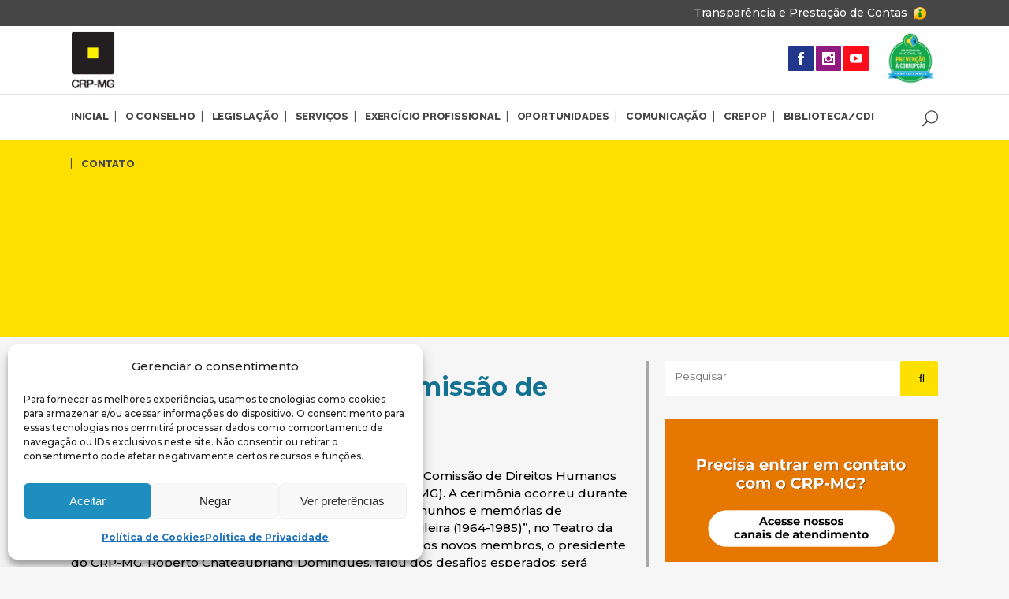

--- FILE ---
content_type: text/html; charset=UTF-8
request_url: https://crp04.org.br/crp-mg-empossa-nova-comissao-de-direitos-humanos/
body_size: 31581
content:
<!DOCTYPE html>
<html lang="pt-BR">
<head>
	<meta charset="UTF-8" />
	
				<meta name="viewport" content="width=device-width,initial-scale=1,user-scalable=no">
		
            
                        <link rel="shortcut icon" type="image/x-icon" href="https://crp04.org.br/wp-content/uploads/2017/08/favicon.png">
            <link rel="apple-touch-icon" href="https://crp04.org.br/wp-content/uploads/2017/08/favicon.png"/>
        
	<link rel="profile" href="http://gmpg.org/xfn/11" />
	<link rel="pingback" href="https://crp04.org.br/xmlrpc.php" />

	<meta name='robots' content='index, follow, max-image-preview:large, max-snippet:-1, max-video-preview:-1' />
	<style>img:is([sizes="auto" i], [sizes^="auto," i]) { contain-intrinsic-size: 3000px 1500px }</style>
	
<!-- Google Tag Manager for WordPress by gtm4wp.com -->
<script data-cfasync="false" data-pagespeed-no-defer>
	var gtm4wp_datalayer_name = "dataLayer";
	var dataLayer = dataLayer || [];

	const gtm4wp_scrollerscript_debugmode         = false;
	const gtm4wp_scrollerscript_callbacktime      = 100;
	const gtm4wp_scrollerscript_readerlocation    = 150;
	const gtm4wp_scrollerscript_contentelementid  = "content";
	const gtm4wp_scrollerscript_scannertime       = 60;
</script>
<!-- End Google Tag Manager for WordPress by gtm4wp.com -->
	<!-- This site is optimized with the Yoast SEO plugin v26.7 - https://yoast.com/wordpress/plugins/seo/ -->
	<title>CRP-MG empossa nova Comissão de Direitos Humanos | CRP-MG</title>
	<link rel="canonical" href="https://crp04.org.br/crp-mg-empossa-nova-comissao-de-direitos-humanos/" />
	<meta property="og:locale" content="pt_BR" />
	<meta property="og:type" content="article" />
	<meta property="og:title" content="CRP-MG empossa nova Comissão de Direitos Humanos | CRP-MG" />
	<meta property="og:description" content="Leia mais." />
	<meta property="og:url" content="https://crp04.org.br/crp-mg-empossa-nova-comissao-de-direitos-humanos/" />
	<meta property="og:site_name" content="CRP-MG" />
	<meta property="article:publisher" content="https://www.facebook.com/crpmg/" />
	<meta property="article:published_time" content="2014-10-16T17:43:27+00:00" />
	<meta property="article:modified_time" content="2019-10-24T17:52:58+00:00" />
	<meta property="og:image" content="https://crp04.org.br/wp-content/uploads/2019/10/comissao-diretos-humanos-2014-300x201.jpg" />
	<meta name="author" content="CRP-MG" />
	<meta name="twitter:card" content="summary_large_image" />
	<meta name="twitter:label1" content="Escrito por" />
	<meta name="twitter:data1" content="CRP-MG" />
	<meta name="twitter:label2" content="Est. tempo de leitura" />
	<meta name="twitter:data2" content="2 minutos" />
	<script type="application/ld+json" class="yoast-schema-graph">{"@context":"https://schema.org","@graph":[{"@type":"Article","@id":"https://crp04.org.br/crp-mg-empossa-nova-comissao-de-direitos-humanos/#article","isPartOf":{"@id":"https://crp04.org.br/crp-mg-empossa-nova-comissao-de-direitos-humanos/"},"author":{"name":"CRP-MG","@id":"https://crp04.org.br/#/schema/person/37ca5f6cf4ed7d830ffb06612d91c99f"},"headline":"CRP-MG empossa nova Comissão de Direitos Humanos","datePublished":"2014-10-16T17:43:27+00:00","dateModified":"2019-10-24T17:52:58+00:00","mainEntityOfPage":{"@id":"https://crp04.org.br/crp-mg-empossa-nova-comissao-de-direitos-humanos/"},"wordCount":478,"commentCount":0,"publisher":{"@id":"https://crp04.org.br/#organization"},"image":{"@id":"https://crp04.org.br/crp-mg-empossa-nova-comissao-de-direitos-humanos/#primaryimage"},"thumbnailUrl":"https://crp04.org.br/wp-content/uploads/2019/10/comissao-diretos-humanos-2014-300x201.jpg","keywords":["CRPMG","psicologia"],"articleSection":["CRP-MG"],"inLanguage":"pt-BR","potentialAction":[{"@type":"CommentAction","name":"Comment","target":["https://crp04.org.br/crp-mg-empossa-nova-comissao-de-direitos-humanos/#respond"]}]},{"@type":"WebPage","@id":"https://crp04.org.br/crp-mg-empossa-nova-comissao-de-direitos-humanos/","url":"https://crp04.org.br/crp-mg-empossa-nova-comissao-de-direitos-humanos/","name":"CRP-MG empossa nova Comissão de Direitos Humanos | CRP-MG","isPartOf":{"@id":"https://crp04.org.br/#website"},"primaryImageOfPage":{"@id":"https://crp04.org.br/crp-mg-empossa-nova-comissao-de-direitos-humanos/#primaryimage"},"image":{"@id":"https://crp04.org.br/crp-mg-empossa-nova-comissao-de-direitos-humanos/#primaryimage"},"thumbnailUrl":"https://crp04.org.br/wp-content/uploads/2019/10/comissao-diretos-humanos-2014-300x201.jpg","datePublished":"2014-10-16T17:43:27+00:00","dateModified":"2019-10-24T17:52:58+00:00","breadcrumb":{"@id":"https://crp04.org.br/crp-mg-empossa-nova-comissao-de-direitos-humanos/#breadcrumb"},"inLanguage":"pt-BR","potentialAction":[{"@type":"ReadAction","target":["https://crp04.org.br/crp-mg-empossa-nova-comissao-de-direitos-humanos/"]}]},{"@type":"ImageObject","inLanguage":"pt-BR","@id":"https://crp04.org.br/crp-mg-empossa-nova-comissao-de-direitos-humanos/#primaryimage","url":"https://crp04.org.br/wp-content/uploads/2019/10/comissao-diretos-humanos-2014.jpg","contentUrl":"https://crp04.org.br/wp-content/uploads/2019/10/comissao-diretos-humanos-2014.jpg","width":448,"height":300},{"@type":"BreadcrumbList","@id":"https://crp04.org.br/crp-mg-empossa-nova-comissao-de-direitos-humanos/#breadcrumb","itemListElement":[{"@type":"ListItem","position":1,"name":"Início","item":"https://crp04.org.br/"},{"@type":"ListItem","position":2,"name":"CRP-MG empossa nova Comissão de Direitos Humanos"}]},{"@type":"WebSite","@id":"https://crp04.org.br/#website","url":"https://crp04.org.br/","name":"CRP-MG","description":"Conselho Regional de Psicologia de Minas Gerais","publisher":{"@id":"https://crp04.org.br/#organization"},"potentialAction":[{"@type":"SearchAction","target":{"@type":"EntryPoint","urlTemplate":"https://crp04.org.br/?s={search_term_string}"},"query-input":{"@type":"PropertyValueSpecification","valueRequired":true,"valueName":"search_term_string"}}],"inLanguage":"pt-BR"},{"@type":"Organization","@id":"https://crp04.org.br/#organization","name":"CRP-MG","url":"https://crp04.org.br/","logo":{"@type":"ImageObject","inLanguage":"pt-BR","@id":"https://crp04.org.br/#/schema/logo/image/","url":"https://crp04.org.br/wp-content/uploads/2017/11/Logo-CRPMG.png","contentUrl":"https://crp04.org.br/wp-content/uploads/2017/11/Logo-CRPMG.png","width":74,"height":100,"caption":"CRP-MG"},"image":{"@id":"https://crp04.org.br/#/schema/logo/image/"},"sameAs":["https://www.facebook.com/crpmg/","https://www.instagram.com/crpmg/","https://www.youtube.com/user/ASCOMCRPMG"]},{"@type":"Person","@id":"https://crp04.org.br/#/schema/person/37ca5f6cf4ed7d830ffb06612d91c99f","name":"CRP-MG","image":{"@type":"ImageObject","inLanguage":"pt-BR","@id":"https://crp04.org.br/#/schema/person/image/","url":"https://secure.gravatar.com/avatar/26ee99e017612f781d9ec67894acebfce3eae935569740c1108e8fd4023ef32c?s=96&d=mm&r=g","contentUrl":"https://secure.gravatar.com/avatar/26ee99e017612f781d9ec67894acebfce3eae935569740c1108e8fd4023ef32c?s=96&d=mm&r=g","caption":"CRP-MG"}}]}</script>
	<!-- / Yoast SEO plugin. -->


<link rel='dns-prefetch' href='//fonts.googleapis.com' />
<link rel="alternate" type="application/rss+xml" title="Feed para CRP-MG &raquo;" href="https://crp04.org.br/feed/" />
<link rel="alternate" type="application/rss+xml" title="Feed de comentários para CRP-MG &raquo;" href="https://crp04.org.br/comments/feed/" />
<link rel="alternate" type="application/rss+xml" title="Feed de comentários para CRP-MG &raquo; CRP-MG empossa nova Comissão de Direitos Humanos" href="https://crp04.org.br/crp-mg-empossa-nova-comissao-de-direitos-humanos/feed/" />
<script type="text/javascript">
/* <![CDATA[ */
window._wpemojiSettings = {"baseUrl":"https:\/\/s.w.org\/images\/core\/emoji\/16.0.1\/72x72\/","ext":".png","svgUrl":"https:\/\/s.w.org\/images\/core\/emoji\/16.0.1\/svg\/","svgExt":".svg","source":{"concatemoji":"https:\/\/crp04.org.br\/wp-includes\/js\/wp-emoji-release.min.js?ver=b94aa5ea51f5a9fe0e16db55c3c2f9f3"}};
/*! This file is auto-generated */
!function(s,n){var o,i,e;function c(e){try{var t={supportTests:e,timestamp:(new Date).valueOf()};sessionStorage.setItem(o,JSON.stringify(t))}catch(e){}}function p(e,t,n){e.clearRect(0,0,e.canvas.width,e.canvas.height),e.fillText(t,0,0);var t=new Uint32Array(e.getImageData(0,0,e.canvas.width,e.canvas.height).data),a=(e.clearRect(0,0,e.canvas.width,e.canvas.height),e.fillText(n,0,0),new Uint32Array(e.getImageData(0,0,e.canvas.width,e.canvas.height).data));return t.every(function(e,t){return e===a[t]})}function u(e,t){e.clearRect(0,0,e.canvas.width,e.canvas.height),e.fillText(t,0,0);for(var n=e.getImageData(16,16,1,1),a=0;a<n.data.length;a++)if(0!==n.data[a])return!1;return!0}function f(e,t,n,a){switch(t){case"flag":return n(e,"\ud83c\udff3\ufe0f\u200d\u26a7\ufe0f","\ud83c\udff3\ufe0f\u200b\u26a7\ufe0f")?!1:!n(e,"\ud83c\udde8\ud83c\uddf6","\ud83c\udde8\u200b\ud83c\uddf6")&&!n(e,"\ud83c\udff4\udb40\udc67\udb40\udc62\udb40\udc65\udb40\udc6e\udb40\udc67\udb40\udc7f","\ud83c\udff4\u200b\udb40\udc67\u200b\udb40\udc62\u200b\udb40\udc65\u200b\udb40\udc6e\u200b\udb40\udc67\u200b\udb40\udc7f");case"emoji":return!a(e,"\ud83e\udedf")}return!1}function g(e,t,n,a){var r="undefined"!=typeof WorkerGlobalScope&&self instanceof WorkerGlobalScope?new OffscreenCanvas(300,150):s.createElement("canvas"),o=r.getContext("2d",{willReadFrequently:!0}),i=(o.textBaseline="top",o.font="600 32px Arial",{});return e.forEach(function(e){i[e]=t(o,e,n,a)}),i}function t(e){var t=s.createElement("script");t.src=e,t.defer=!0,s.head.appendChild(t)}"undefined"!=typeof Promise&&(o="wpEmojiSettingsSupports",i=["flag","emoji"],n.supports={everything:!0,everythingExceptFlag:!0},e=new Promise(function(e){s.addEventListener("DOMContentLoaded",e,{once:!0})}),new Promise(function(t){var n=function(){try{var e=JSON.parse(sessionStorage.getItem(o));if("object"==typeof e&&"number"==typeof e.timestamp&&(new Date).valueOf()<e.timestamp+604800&&"object"==typeof e.supportTests)return e.supportTests}catch(e){}return null}();if(!n){if("undefined"!=typeof Worker&&"undefined"!=typeof OffscreenCanvas&&"undefined"!=typeof URL&&URL.createObjectURL&&"undefined"!=typeof Blob)try{var e="postMessage("+g.toString()+"("+[JSON.stringify(i),f.toString(),p.toString(),u.toString()].join(",")+"));",a=new Blob([e],{type:"text/javascript"}),r=new Worker(URL.createObjectURL(a),{name:"wpTestEmojiSupports"});return void(r.onmessage=function(e){c(n=e.data),r.terminate(),t(n)})}catch(e){}c(n=g(i,f,p,u))}t(n)}).then(function(e){for(var t in e)n.supports[t]=e[t],n.supports.everything=n.supports.everything&&n.supports[t],"flag"!==t&&(n.supports.everythingExceptFlag=n.supports.everythingExceptFlag&&n.supports[t]);n.supports.everythingExceptFlag=n.supports.everythingExceptFlag&&!n.supports.flag,n.DOMReady=!1,n.readyCallback=function(){n.DOMReady=!0}}).then(function(){return e}).then(function(){var e;n.supports.everything||(n.readyCallback(),(e=n.source||{}).concatemoji?t(e.concatemoji):e.wpemoji&&e.twemoji&&(t(e.twemoji),t(e.wpemoji)))}))}((window,document),window._wpemojiSettings);
/* ]]> */
</script>
<link rel='stylesheet' id='sbi_styles-css' href='https://crp04.org.br/wp-content/plugins/instagram-feed/css/sbi-styles.min.css?ver=6.10.0' type='text/css' media='all' />
<style id='wp-emoji-styles-inline-css' type='text/css'>

	img.wp-smiley, img.emoji {
		display: inline !important;
		border: none !important;
		box-shadow: none !important;
		height: 1em !important;
		width: 1em !important;
		margin: 0 0.07em !important;
		vertical-align: -0.1em !important;
		background: none !important;
		padding: 0 !important;
	}
</style>
<link rel='stylesheet' id='wp-block-library-css' href='https://crp04.org.br/wp-includes/css/dist/block-library/style.min.css?ver=b94aa5ea51f5a9fe0e16db55c3c2f9f3' type='text/css' media='all' />
<style id='classic-theme-styles-inline-css' type='text/css'>
/*! This file is auto-generated */
.wp-block-button__link{color:#fff;background-color:#32373c;border-radius:9999px;box-shadow:none;text-decoration:none;padding:calc(.667em + 2px) calc(1.333em + 2px);font-size:1.125em}.wp-block-file__button{background:#32373c;color:#fff;text-decoration:none}
</style>
<style id='global-styles-inline-css' type='text/css'>
:root{--wp--preset--aspect-ratio--square: 1;--wp--preset--aspect-ratio--4-3: 4/3;--wp--preset--aspect-ratio--3-4: 3/4;--wp--preset--aspect-ratio--3-2: 3/2;--wp--preset--aspect-ratio--2-3: 2/3;--wp--preset--aspect-ratio--16-9: 16/9;--wp--preset--aspect-ratio--9-16: 9/16;--wp--preset--color--black: #000000;--wp--preset--color--cyan-bluish-gray: #abb8c3;--wp--preset--color--white: #ffffff;--wp--preset--color--pale-pink: #f78da7;--wp--preset--color--vivid-red: #cf2e2e;--wp--preset--color--luminous-vivid-orange: #ff6900;--wp--preset--color--luminous-vivid-amber: #fcb900;--wp--preset--color--light-green-cyan: #7bdcb5;--wp--preset--color--vivid-green-cyan: #00d084;--wp--preset--color--pale-cyan-blue: #8ed1fc;--wp--preset--color--vivid-cyan-blue: #0693e3;--wp--preset--color--vivid-purple: #9b51e0;--wp--preset--gradient--vivid-cyan-blue-to-vivid-purple: linear-gradient(135deg,rgba(6,147,227,1) 0%,rgb(155,81,224) 100%);--wp--preset--gradient--light-green-cyan-to-vivid-green-cyan: linear-gradient(135deg,rgb(122,220,180) 0%,rgb(0,208,130) 100%);--wp--preset--gradient--luminous-vivid-amber-to-luminous-vivid-orange: linear-gradient(135deg,rgba(252,185,0,1) 0%,rgba(255,105,0,1) 100%);--wp--preset--gradient--luminous-vivid-orange-to-vivid-red: linear-gradient(135deg,rgba(255,105,0,1) 0%,rgb(207,46,46) 100%);--wp--preset--gradient--very-light-gray-to-cyan-bluish-gray: linear-gradient(135deg,rgb(238,238,238) 0%,rgb(169,184,195) 100%);--wp--preset--gradient--cool-to-warm-spectrum: linear-gradient(135deg,rgb(74,234,220) 0%,rgb(151,120,209) 20%,rgb(207,42,186) 40%,rgb(238,44,130) 60%,rgb(251,105,98) 80%,rgb(254,248,76) 100%);--wp--preset--gradient--blush-light-purple: linear-gradient(135deg,rgb(255,206,236) 0%,rgb(152,150,240) 100%);--wp--preset--gradient--blush-bordeaux: linear-gradient(135deg,rgb(254,205,165) 0%,rgb(254,45,45) 50%,rgb(107,0,62) 100%);--wp--preset--gradient--luminous-dusk: linear-gradient(135deg,rgb(255,203,112) 0%,rgb(199,81,192) 50%,rgb(65,88,208) 100%);--wp--preset--gradient--pale-ocean: linear-gradient(135deg,rgb(255,245,203) 0%,rgb(182,227,212) 50%,rgb(51,167,181) 100%);--wp--preset--gradient--electric-grass: linear-gradient(135deg,rgb(202,248,128) 0%,rgb(113,206,126) 100%);--wp--preset--gradient--midnight: linear-gradient(135deg,rgb(2,3,129) 0%,rgb(40,116,252) 100%);--wp--preset--font-size--small: 13px;--wp--preset--font-size--medium: 20px;--wp--preset--font-size--large: 36px;--wp--preset--font-size--x-large: 42px;--wp--preset--spacing--20: 0.44rem;--wp--preset--spacing--30: 0.67rem;--wp--preset--spacing--40: 1rem;--wp--preset--spacing--50: 1.5rem;--wp--preset--spacing--60: 2.25rem;--wp--preset--spacing--70: 3.38rem;--wp--preset--spacing--80: 5.06rem;--wp--preset--shadow--natural: 6px 6px 9px rgba(0, 0, 0, 0.2);--wp--preset--shadow--deep: 12px 12px 50px rgba(0, 0, 0, 0.4);--wp--preset--shadow--sharp: 6px 6px 0px rgba(0, 0, 0, 0.2);--wp--preset--shadow--outlined: 6px 6px 0px -3px rgba(255, 255, 255, 1), 6px 6px rgba(0, 0, 0, 1);--wp--preset--shadow--crisp: 6px 6px 0px rgba(0, 0, 0, 1);}:where(.is-layout-flex){gap: 0.5em;}:where(.is-layout-grid){gap: 0.5em;}body .is-layout-flex{display: flex;}.is-layout-flex{flex-wrap: wrap;align-items: center;}.is-layout-flex > :is(*, div){margin: 0;}body .is-layout-grid{display: grid;}.is-layout-grid > :is(*, div){margin: 0;}:where(.wp-block-columns.is-layout-flex){gap: 2em;}:where(.wp-block-columns.is-layout-grid){gap: 2em;}:where(.wp-block-post-template.is-layout-flex){gap: 1.25em;}:where(.wp-block-post-template.is-layout-grid){gap: 1.25em;}.has-black-color{color: var(--wp--preset--color--black) !important;}.has-cyan-bluish-gray-color{color: var(--wp--preset--color--cyan-bluish-gray) !important;}.has-white-color{color: var(--wp--preset--color--white) !important;}.has-pale-pink-color{color: var(--wp--preset--color--pale-pink) !important;}.has-vivid-red-color{color: var(--wp--preset--color--vivid-red) !important;}.has-luminous-vivid-orange-color{color: var(--wp--preset--color--luminous-vivid-orange) !important;}.has-luminous-vivid-amber-color{color: var(--wp--preset--color--luminous-vivid-amber) !important;}.has-light-green-cyan-color{color: var(--wp--preset--color--light-green-cyan) !important;}.has-vivid-green-cyan-color{color: var(--wp--preset--color--vivid-green-cyan) !important;}.has-pale-cyan-blue-color{color: var(--wp--preset--color--pale-cyan-blue) !important;}.has-vivid-cyan-blue-color{color: var(--wp--preset--color--vivid-cyan-blue) !important;}.has-vivid-purple-color{color: var(--wp--preset--color--vivid-purple) !important;}.has-black-background-color{background-color: var(--wp--preset--color--black) !important;}.has-cyan-bluish-gray-background-color{background-color: var(--wp--preset--color--cyan-bluish-gray) !important;}.has-white-background-color{background-color: var(--wp--preset--color--white) !important;}.has-pale-pink-background-color{background-color: var(--wp--preset--color--pale-pink) !important;}.has-vivid-red-background-color{background-color: var(--wp--preset--color--vivid-red) !important;}.has-luminous-vivid-orange-background-color{background-color: var(--wp--preset--color--luminous-vivid-orange) !important;}.has-luminous-vivid-amber-background-color{background-color: var(--wp--preset--color--luminous-vivid-amber) !important;}.has-light-green-cyan-background-color{background-color: var(--wp--preset--color--light-green-cyan) !important;}.has-vivid-green-cyan-background-color{background-color: var(--wp--preset--color--vivid-green-cyan) !important;}.has-pale-cyan-blue-background-color{background-color: var(--wp--preset--color--pale-cyan-blue) !important;}.has-vivid-cyan-blue-background-color{background-color: var(--wp--preset--color--vivid-cyan-blue) !important;}.has-vivid-purple-background-color{background-color: var(--wp--preset--color--vivid-purple) !important;}.has-black-border-color{border-color: var(--wp--preset--color--black) !important;}.has-cyan-bluish-gray-border-color{border-color: var(--wp--preset--color--cyan-bluish-gray) !important;}.has-white-border-color{border-color: var(--wp--preset--color--white) !important;}.has-pale-pink-border-color{border-color: var(--wp--preset--color--pale-pink) !important;}.has-vivid-red-border-color{border-color: var(--wp--preset--color--vivid-red) !important;}.has-luminous-vivid-orange-border-color{border-color: var(--wp--preset--color--luminous-vivid-orange) !important;}.has-luminous-vivid-amber-border-color{border-color: var(--wp--preset--color--luminous-vivid-amber) !important;}.has-light-green-cyan-border-color{border-color: var(--wp--preset--color--light-green-cyan) !important;}.has-vivid-green-cyan-border-color{border-color: var(--wp--preset--color--vivid-green-cyan) !important;}.has-pale-cyan-blue-border-color{border-color: var(--wp--preset--color--pale-cyan-blue) !important;}.has-vivid-cyan-blue-border-color{border-color: var(--wp--preset--color--vivid-cyan-blue) !important;}.has-vivid-purple-border-color{border-color: var(--wp--preset--color--vivid-purple) !important;}.has-vivid-cyan-blue-to-vivid-purple-gradient-background{background: var(--wp--preset--gradient--vivid-cyan-blue-to-vivid-purple) !important;}.has-light-green-cyan-to-vivid-green-cyan-gradient-background{background: var(--wp--preset--gradient--light-green-cyan-to-vivid-green-cyan) !important;}.has-luminous-vivid-amber-to-luminous-vivid-orange-gradient-background{background: var(--wp--preset--gradient--luminous-vivid-amber-to-luminous-vivid-orange) !important;}.has-luminous-vivid-orange-to-vivid-red-gradient-background{background: var(--wp--preset--gradient--luminous-vivid-orange-to-vivid-red) !important;}.has-very-light-gray-to-cyan-bluish-gray-gradient-background{background: var(--wp--preset--gradient--very-light-gray-to-cyan-bluish-gray) !important;}.has-cool-to-warm-spectrum-gradient-background{background: var(--wp--preset--gradient--cool-to-warm-spectrum) !important;}.has-blush-light-purple-gradient-background{background: var(--wp--preset--gradient--blush-light-purple) !important;}.has-blush-bordeaux-gradient-background{background: var(--wp--preset--gradient--blush-bordeaux) !important;}.has-luminous-dusk-gradient-background{background: var(--wp--preset--gradient--luminous-dusk) !important;}.has-pale-ocean-gradient-background{background: var(--wp--preset--gradient--pale-ocean) !important;}.has-electric-grass-gradient-background{background: var(--wp--preset--gradient--electric-grass) !important;}.has-midnight-gradient-background{background: var(--wp--preset--gradient--midnight) !important;}.has-small-font-size{font-size: var(--wp--preset--font-size--small) !important;}.has-medium-font-size{font-size: var(--wp--preset--font-size--medium) !important;}.has-large-font-size{font-size: var(--wp--preset--font-size--large) !important;}.has-x-large-font-size{font-size: var(--wp--preset--font-size--x-large) !important;}
:where(.wp-block-post-template.is-layout-flex){gap: 1.25em;}:where(.wp-block-post-template.is-layout-grid){gap: 1.25em;}
:where(.wp-block-columns.is-layout-flex){gap: 2em;}:where(.wp-block-columns.is-layout-grid){gap: 2em;}
:root :where(.wp-block-pullquote){font-size: 1.5em;line-height: 1.6;}
</style>
<link rel='stylesheet' id='contact-form-7-css' href='https://crp04.org.br/wp-content/plugins/contact-form-7/includes/css/styles.css?ver=6.1.4' type='text/css' media='all' />
<link rel='stylesheet' id='wpemfb-lightbox-css' href='https://crp04.org.br/wp-content/plugins/wp-embed-facebook/templates/lightbox/css/lightbox.css?ver=3.1.2' type='text/css' media='all' />
<link rel='stylesheet' id='cmplz-general-css' href='https://crp04.org.br/wp-content/plugins/complianz-gdpr/assets/css/cookieblocker.min.css?ver=1767712486' type='text/css' media='all' />
<link rel='stylesheet' id='mediaelement-css' href='https://crp04.org.br/wp-includes/js/mediaelement/mediaelementplayer-legacy.min.css?ver=4.2.17' type='text/css' media='all' />
<link rel='stylesheet' id='wp-mediaelement-css' href='https://crp04.org.br/wp-includes/js/mediaelement/wp-mediaelement.min.css?ver=b94aa5ea51f5a9fe0e16db55c3c2f9f3' type='text/css' media='all' />
<link rel='stylesheet' id='bridge-default-style-css' href='https://crp04.org.br/wp-content/themes/bridge/style.css?ver=b94aa5ea51f5a9fe0e16db55c3c2f9f3' type='text/css' media='all' />
<link rel='stylesheet' id='bridge-qode-font_awesome-css' href='https://crp04.org.br/wp-content/themes/bridge/css/font-awesome/css/font-awesome.min.css?ver=b94aa5ea51f5a9fe0e16db55c3c2f9f3' type='text/css' media='all' />
<link rel='stylesheet' id='bridge-qode-font_elegant-css' href='https://crp04.org.br/wp-content/themes/bridge/css/elegant-icons/style.min.css?ver=b94aa5ea51f5a9fe0e16db55c3c2f9f3' type='text/css' media='all' />
<link rel='stylesheet' id='bridge-qode-linea_icons-css' href='https://crp04.org.br/wp-content/themes/bridge/css/linea-icons/style.css?ver=b94aa5ea51f5a9fe0e16db55c3c2f9f3' type='text/css' media='all' />
<link rel='stylesheet' id='bridge-qode-dripicons-css' href='https://crp04.org.br/wp-content/themes/bridge/css/dripicons/dripicons.css?ver=b94aa5ea51f5a9fe0e16db55c3c2f9f3' type='text/css' media='all' />
<link rel='stylesheet' id='bridge-qode-kiko-css' href='https://crp04.org.br/wp-content/themes/bridge/css/kiko/kiko-all.css?ver=b94aa5ea51f5a9fe0e16db55c3c2f9f3' type='text/css' media='all' />
<link rel='stylesheet' id='bridge-qode-font_awesome_5-css' href='https://crp04.org.br/wp-content/themes/bridge/css/font-awesome-5/css/font-awesome-5.min.css?ver=b94aa5ea51f5a9fe0e16db55c3c2f9f3' type='text/css' media='all' />
<link rel='stylesheet' id='bridge-stylesheet-css' href='https://crp04.org.br/wp-content/themes/bridge/css/stylesheet.min.css?ver=b94aa5ea51f5a9fe0e16db55c3c2f9f3' type='text/css' media='all' />
<style id='bridge-stylesheet-inline-css' type='text/css'>
   .postid-10467.disabled_footer_top .footer_top_holder, .postid-10467.disabled_footer_bottom .footer_bottom_holder { display: none;}


</style>
<link rel='stylesheet' id='bridge-print-css' href='https://crp04.org.br/wp-content/themes/bridge/css/print.css?ver=b94aa5ea51f5a9fe0e16db55c3c2f9f3' type='text/css' media='all' />
<link rel='stylesheet' id='bridge-style-dynamic-css' href='https://crp04.org.br/wp-content/themes/bridge/css/style_dynamic.css?ver=1767716983' type='text/css' media='all' />
<link rel='stylesheet' id='bridge-responsive-css' href='https://crp04.org.br/wp-content/themes/bridge/css/responsive.min.css?ver=b94aa5ea51f5a9fe0e16db55c3c2f9f3' type='text/css' media='all' />
<link rel='stylesheet' id='bridge-style-dynamic-responsive-css' href='https://crp04.org.br/wp-content/themes/bridge/css/style_dynamic_responsive.css?ver=1767716983' type='text/css' media='all' />
<style id='bridge-style-dynamic-responsive-inline-css' type='text/css'>
.testimonial_title_holder h5 {
    font-size: 20px;
    font-weight: 700;
    text-transform: none;
    letter-spacing: 0px;
    font-family: 'Montserrat', sans-serif;
}

.testimonials_c_holder .testimonial_content_inner {
    padding: 53px 45px 50px;
}

.testimonials_c_holder .testimonial_content_inner .testimonial_image_holder {
    margin-bottom: 26px;
}

.testimonials_c_holder .testimonial_content_inner .testimonial_rating_holder {
    margin: 14px 0 19px;
}

.testimonials_c_holder .testimonial_content_inner .testimonial_author {
    margin-top: 29px;
}

.testimonials_c_holder .flex-control-nav li {
    width: 10px;
    height: 10px;
    margin: 0 2px;
}

.testimonials_c_holder .flex-control-nav li a {
    background-color: #afafaf;
}

.testimonials_c_holder .flex-control-nav {
    margin-top: 39px;
}

.qode_video_box .qode_video_image .qode_video_box_button_arrow {
    border-left-color: #fff;
}

.qode_video_box .qode_video_image .qode_video_box_button {
    background-color: #2e82ea;
}

.qode_video_box .qode_video_image:hover .qode_video_box_button {
    background-color: #3c8ff6;
}

.footer_top .widget_nav_menu ul li {
    padding: 0;
}

.footer_top a:hover {
    text-decoration: underline;
}

.wpcf7 form.wpcf7-form p {
    margin-bottom: 2px;
}

.footer_top h5 {
    margin: 8px 0 11px;
    color: #231F20 !important;
}

.footer_top p {
    color: #231F20 !important;
}

.footer_top .textwidget {
   color: #231F20 !important;
}

.footer_top a:not(.qbutton):hover {
    color: #2dafdb !important;
}

.title.title_size_small h1 {
    text-transform: none;
}

.breadcrumb .current {
    color: #7d7d7d;
}

.breadcrumb a:hover {
    color: #fff;
}

.breadcrumb {
    font-size: 15px;
}

.qode-lower-section-z-index .full_section_inner {
    z-index: 19;
}

@media only screen and (max-width: 768px) {
    .call-to-action h3 {
        text-align: center !important;
    }
}

header:not(.centered_logo) .header_fixed_right_area {
    line-height: 26px;
}

@media only screen and (min-width: 1001px) {
    .header_top_bottom_holder:after {
        content: '';
        width: 100%;
        height: 0;
        position: absolute;
        bottom: 58px;
        border-top: 1.2px solid #e2e2e2;
    }
}

header.menu_bottom .header_bottom_right_widget_holder .header_bottom_widget.widget_search form>div input[type=text] {
    font-family: 'Montserrat', sans-serif;
    font-size: 13px;
    font-weight: 400;
    letter-spacing: 0;
    border-radius: 0;
}

@media only screen and (max-width: 1000px) {
    header.menu_bottom.has_header_fixed_right .mobile_menu_button {
        height: 100px;
    }

    .header_inner_right {
        display: none;
    }
}

@media only screen and (max-width: 1100px) {
    header.menu_bottom .header_bottom_right_widget_holder .header_bottom_widget.widget_search form>div input[type=text] {
        width: 100px;
    }
}

.q_icon_with_title.medium .icon_holder img {
    width: 34px;
}

.q_icon_with_title.medium.custom_icon_image .icon_text_holder {
    padding: 0 0 0 47px;
}

.q_icon_with_title.medium.custom_icon_image .icon_text_holder .icon_text_inner p {
    font-size: 13px;
}

.q_icon_with_title.medium.custom_icon_image .icon_text_holder .icon_text_inner h6 {
   margin: 0 0 -6px 0;
   font-size: 13px;
}

.q_icon_with_title.medium .icon_holder {
    margin-top: 5px;
}

.header_menu_bottom .header_bottom_right_widget_holder .q_social_icon_holder a > span {
    border-top: none;
    border-bottom: none;
}

header:not(.with_hover_bg_color) nav.main_menu > ul > li:hover > a {
    opacity: 1;
}

div.comment_form {
    margin: 0 0 104px;
}

@media only screen and (min-width: 601px) and (max-width: 768px) {
    .breadcrumb {
        position: relative;
        margin-top: 15px;
    }
}

@media only screen and (max-width: 600px) {
    .breadcrumb {
        display: none;
    }
    .title.title_size_small h1 {
        font-size: 25px;
    }
}

@media only screen and (max-width: 1300px) {
    .stick.menu_bottom.sticky .header_bottom_right_widget_holder .q_social_icon_holder {
        display: none;
    }
}

.title.title_size_small h1 {
    font-size: 25px;
}

aside.sidebar {
  text-align: center;
}

/* titulo e data carrosel  - home */
.qode-blog-carousel-titled .qode-bct-post .qode-bct-post-title {
    display: none !important;
}

.qode-blog-carousel-titled .qode-bct-post .qode-bct-post-date {
    display: none !important;
}

/*
.caroufredsel_wrapper {
    height: auto !important;
    min-height: 400px !important;
}

p.qode-bct-post-excerpt {
    display: none!important;
}

.qode-bct-post-date.entry_date.updated {
    display: none;
}
@media only screen and (max-width: 600px) {
.caroufredsel_wrapper {
min-height: 280px !important;
}
}*/

/* linha entre posts e sidebar */
@media screen and (min-width: 600px) {
    .single-post .container_inner .two_columns_66_33 .column1 {
        border-right: 3px solid #a7a7a7 !important;
        box-sizing: border-box !important;
    }
}

/* data nos posts */
.single-post article h2.entry_title .date {
    display: none !important;
}

/* data nos resultados da busca */
.blog_holder.blog_large_image article .post_text h2 .date, .blog_holder.blog_single article .post_text h2 .date {
    display: none !important;
}

/* espaço entre elementos da sidebar */
aside .widget {
    margin: 0 0 20px;
}

/* imagem last post */
.latest_post_image {
    display: none !important;
}

/* resumo last post */
.latest_post_text_inner .excerpt {
    display: none !important;
}

/* formulário dinamaze */
input.type_VC.field-required, input.type_EMAIL.field-required {
    display: block !important;
    margin: 5px 0 0 !important;
    padding: 15px !important;
    border: 0 !important;
    border-radius: 0 !important;
    outline: 0 !important;
    resize: none !important;
    font-size: 13px !important;
    line-height: 17px !important;
    background-color: #fff !important;
    color: #818181 !important;
    font-family: Raleway !important;
    font-weight: 400 !important;
    -webkit-box-sizing: border-box !important;
    -moz-box-sizing: border-box !important;
    box-sizing: border-box !important;
    -webkit-appearance: none !important;
}

input[type=button], input[type=submit] {
    color: #000000 !important;
    font-family: 'Montserrat', sans-serif !important;
    border-color: #ffffff !important;
    font-size: 14px !important;
    line-height: 45px !important;
    height: 45px !important;
    font-style: normal !important;
    font-weight: 500 !important;
    background-color: #fee000 !important;
    border-radius: 2px !important;
    -moz-border-radius: 2px !important;
    -webkit-border-radius: 2px !important;
    letter-spacing: 0px !important;
    text-transform: uppercase !important;
    border-width: 0px !important;
    padding-left: 24px !important; 
    padding-right: 24px !important;
}

.container aside {
    text-align: center;
}

header:not(.centered_logo) .header_fixed_right_area {
    position: absolute;
    top: 6px;
}

.header_top {
    background: #464646 !important;
}

/* cor do breadcrumbs */
.breadcrumbs, .breadcrumb .current, .breadcrumb a {
    color: #7d7d7d !important;
}

/* recaptcha */
.grecaptcha-badge {
    visibility: hidden; 
}

.grecaptcha-badge {
    display: none; 
}

p.google {
    font-size: 9px;
}

a.google {
    font-size: 9px;
}

/* Form de contato empresa nova - INFRA DO BRASIL */
.mauticform-button-wrapper .mauticform-button.btn-default {
    color: #000000 !important;
    background-color: #fee000 !important;
    border-color: #fee000 !important;
}

.mauticform-selectbox, .mauticform-input, .mauticform-textarea {
    padding: 10px !important;
    margin: -8px !important;
}

div#mauticform_formularionewsletterfooterhomesite_submit {
    margin-left: -8px;
}

.mauticform_wrapper {
    margin: 0px !important;
}

/* remover autor do blog */
span.post_author {
    display: none;
}

/* espaço h4 e h5 no blog */
.single-post .blog_single h4 {
    margin-bottom: 22px;
}

.blog_holder article .post_text h5 {
    margin-bottom: 35px !important;
}

/* logo ALGO Rodapé */
@media only screen and (max-width: 680px) {
    .algo-digital {
        margin: 20px 0 75px 0 !important;
    }
}

.algo-digital {
    margin: 20px 0 15px 0;
}

/* subir um pouco o bot 
iframe#gbt-frame {
    margin-bottom: 55px;
} */

/* remover img search - busca */
.post_image {
    display: none !important;
}

/* remover - resumo HOME */
.qode-blog-carousel-titled .qode-bct-post .qode-bct-post-excerpt {
    display: none !important;
}

/* ajustar espaço abaixo do notícias */
@media only screen and (max-width: 680px) {
    .caroufredsel_wrapper {
        height: 150px !important;
    }
}

.caroufredsel_wrapper {
    height: 190px !important;
}

/* Search mobile */
@media only screen and (max-width: 768px) {
    .has_header_fixed_right.stick.menu_bottom .header_inner_right, .header_bottom_right_widget_holder {
        display: block !important;
    }
}

@media only screen and (max-width: 1000px) {
    header.menu_bottom.has_header_fixed_right .side_menu_button {
        height: 90px !important;
    }
}

@media (max-width: 767px) {
    span.qode_icon_font_elegant.icon_search {
        font-size: 29px;
    }
    .side_menu_button a:last-child {
        padding: 0 5px 0 0 !important;
    }
}

/* Carrossel Apresentação do Acervo */

.qode-preview-slider {
    width: 300px !important;
}

.qode-presl-small-slider-holder {
    display: none !important;
}
</style>
<link rel='stylesheet' id='js_composer_front-css' href='https://crp04.org.br/wp-content/plugins/js_composer/assets/css/js_composer.min.css?ver=8.7.1' type='text/css' media='all' />
<link rel='stylesheet' id='bridge-style-handle-google-fonts-css' href='https://fonts.googleapis.com/css?family=Raleway%3A100%2C200%2C300%2C400%2C500%2C600%2C700%2C800%2C900%2C100italic%2C300italic%2C400italic%2C700italic%7CRaleway%3A100%2C200%2C300%2C400%2C500%2C600%2C700%2C800%2C900%2C100italic%2C300italic%2C400italic%2C700italic%7CMontserrat%3A100%2C200%2C300%2C400%2C500%2C600%2C700%2C800%2C900%2C100italic%2C300italic%2C400italic%2C700italic&#038;subset=latin%2Clatin-ext&#038;display=swap&#038;ver=1.0.0' type='text/css' media='all' />
<link rel='stylesheet' id='bridge-core-dashboard-style-css' href='https://crp04.org.br/wp-content/plugins/bridge-core/modules/core-dashboard/assets/css/core-dashboard.min.css?ver=b94aa5ea51f5a9fe0e16db55c3c2f9f3' type='text/css' media='all' />
<link rel='stylesheet' id='tablepress-default-css' href='https://crp04.org.br/wp-content/plugins/tablepress/css/build/default.css?ver=3.2.6' type='text/css' media='all' />
<link rel='stylesheet' id='simcal-qtip-css' href='https://crp04.org.br/wp-content/plugins/google-calendar-events/assets/generated/vendor/jquery.qtip.min.css?ver=3.6.0' type='text/css' media='all' />
<link rel='stylesheet' id='simcal-default-calendar-grid-css' href='https://crp04.org.br/wp-content/plugins/google-calendar-events/assets/generated/default-calendar-grid.min.css?ver=3.6.0' type='text/css' media='all' />
<link rel='stylesheet' id='simcal-default-calendar-list-css' href='https://crp04.org.br/wp-content/plugins/google-calendar-events/assets/generated/default-calendar-list.min.css?ver=3.6.0' type='text/css' media='all' />
<link rel='stylesheet' id='bridge-childstyle-css' href='https://crp04.org.br/wp-content/themes/bridge-child/style.css?ver=b94aa5ea51f5a9fe0e16db55c3c2f9f3' type='text/css' media='all' />
<link rel='stylesheet' id='__EPYT__style-css' href='https://crp04.org.br/wp-content/plugins/youtube-embed-plus/styles/ytprefs.min.css?ver=14.2.4' type='text/css' media='all' />
<style id='__EPYT__style-inline-css' type='text/css'>

                .epyt-gallery-thumb {
                        width: 33.333%;
                }
                
                         @media (min-width:0px) and (max-width: 767px) {
                            .epyt-gallery-rowbreak {
                                display: none;
                            }
                            .epyt-gallery-allthumbs[class*="epyt-cols"] .epyt-gallery-thumb {
                                width: 100% !important;
                            }
                          }
</style>
<script type="text/javascript" src="https://crp04.org.br/wp-includes/js/jquery/jquery.min.js?ver=3.7.1" id="jquery-core-js"></script>
<script type="text/javascript" src="https://crp04.org.br/wp-includes/js/jquery/jquery-migrate.min.js?ver=3.4.1" id="jquery-migrate-js"></script>
<script type="text/javascript" src="https://crp04.org.br/wp-content/plugins/wp-embed-facebook/templates/lightbox/js/lightbox.min.js?ver=3.1.2" id="wpemfb-lightbox-js"></script>
<script type="text/javascript" id="wpemfb-fbjs-js-extra">
/* <![CDATA[ */
var WEF = {"local":"pt_BR","version":"v3.1","fb_id":"152126572110103","comments_nonce":"6d9149f4a9","adaptive":"1"};
/* ]]> */
</script>
<script type="text/javascript" src="https://crp04.org.br/wp-content/plugins/wp-embed-facebook/inc/js/fb.min.js?ver=3.1.2" id="wpemfb-fbjs-js"></script>
<script type="text/javascript" src="https://crp04.org.br/wp-content/plugins/duracelltomi-google-tag-manager/dist/js/analytics-talk-content-tracking.js?ver=1.22.3" id="gtm4wp-scroll-tracking-js"></script>
<script type="text/javascript" id="__ytprefs__-js-extra">
/* <![CDATA[ */
var _EPYT_ = {"ajaxurl":"https:\/\/crp04.org.br\/wp-admin\/admin-ajax.php","security":"89812ce442","gallery_scrolloffset":"20","eppathtoscripts":"https:\/\/crp04.org.br\/wp-content\/plugins\/youtube-embed-plus\/scripts\/","eppath":"https:\/\/crp04.org.br\/wp-content\/plugins\/youtube-embed-plus\/","epresponsiveselector":"[\"iframe.__youtube_prefs__\",\"iframe[src*='youtube.com']\",\"iframe[src*='youtube-nocookie.com']\",\"iframe[data-ep-src*='youtube.com']\",\"iframe[data-ep-src*='youtube-nocookie.com']\",\"iframe[data-ep-gallerysrc*='youtube.com']\"]","epdovol":"1","version":"14.2.4","evselector":"iframe.__youtube_prefs__[src], iframe[src*=\"youtube.com\/embed\/\"], iframe[src*=\"youtube-nocookie.com\/embed\/\"]","ajax_compat":"","maxres_facade":"eager","ytapi_load":"light","pause_others":"","stopMobileBuffer":"1","facade_mode":"1","not_live_on_channel":""};
/* ]]> */
</script>
<script type="text/javascript" src="https://crp04.org.br/wp-content/plugins/youtube-embed-plus/scripts/ytprefs.min.js?ver=14.2.4" id="__ytprefs__-js"></script>
<script></script><link rel="https://api.w.org/" href="https://crp04.org.br/wp-json/" /><link rel="alternate" title="JSON" type="application/json" href="https://crp04.org.br/wp-json/wp/v2/posts/10467" /><link rel="EditURI" type="application/rsd+xml" title="RSD" href="https://crp04.org.br/xmlrpc.php?rsd" />
<link rel='shortlink' href='https://crp04.org.br/?p=10467' />
<link rel="alternate" title="oEmbed (JSON)" type="application/json+oembed" href="https://crp04.org.br/wp-json/oembed/1.0/embed?url=https%3A%2F%2Fcrp04.org.br%2Fcrp-mg-empossa-nova-comissao-de-direitos-humanos%2F" />
<link rel="alternate" title="oEmbed (XML)" type="text/xml+oembed" href="https://crp04.org.br/wp-json/oembed/1.0/embed?url=https%3A%2F%2Fcrp04.org.br%2Fcrp-mg-empossa-nova-comissao-de-direitos-humanos%2F&#038;format=xml" />
			<style>.cmplz-hidden {
					display: none !important;
				}</style>
<!-- Google Tag Manager for WordPress by gtm4wp.com -->
<!-- GTM Container placement set to automatic -->
<script data-cfasync="false" data-pagespeed-no-defer type="text/javascript">
	var dataLayer_content = {"pageTitle":"CRP-MG empossa nova Comissão de Direitos Humanos | CRP-MG"};
	dataLayer.push( dataLayer_content );
</script>
<script data-cfasync="false" data-pagespeed-no-defer type="text/javascript">
(function(w,d,s,l,i){w[l]=w[l]||[];w[l].push({'gtm.start':
new Date().getTime(),event:'gtm.js'});var f=d.getElementsByTagName(s)[0],
j=d.createElement(s),dl=l!='dataLayer'?'&l='+l:'';j.async=true;j.src=
'//www.googletagmanager.com/gtm.js?id='+i+dl;f.parentNode.insertBefore(j,f);
})(window,document,'script','dataLayer','GTM-MQRGFFJ');
</script>
<!-- End Google Tag Manager for WordPress by gtm4wp.com --><meta name="generator" content="Powered by WPBakery Page Builder - drag and drop page builder for WordPress."/>
<meta name="generator" content="Powered by Slider Revolution 6.7.38 - responsive, Mobile-Friendly Slider Plugin for WordPress with comfortable drag and drop interface." />
<script>function setREVStartSize(e){
			//window.requestAnimationFrame(function() {
				window.RSIW = window.RSIW===undefined ? window.innerWidth : window.RSIW;
				window.RSIH = window.RSIH===undefined ? window.innerHeight : window.RSIH;
				try {
					var pw = document.getElementById(e.c).parentNode.offsetWidth,
						newh;
					pw = pw===0 || isNaN(pw) || (e.l=="fullwidth" || e.layout=="fullwidth") ? window.RSIW : pw;
					e.tabw = e.tabw===undefined ? 0 : parseInt(e.tabw);
					e.thumbw = e.thumbw===undefined ? 0 : parseInt(e.thumbw);
					e.tabh = e.tabh===undefined ? 0 : parseInt(e.tabh);
					e.thumbh = e.thumbh===undefined ? 0 : parseInt(e.thumbh);
					e.tabhide = e.tabhide===undefined ? 0 : parseInt(e.tabhide);
					e.thumbhide = e.thumbhide===undefined ? 0 : parseInt(e.thumbhide);
					e.mh = e.mh===undefined || e.mh=="" || e.mh==="auto" ? 0 : parseInt(e.mh,0);
					if(e.layout==="fullscreen" || e.l==="fullscreen")
						newh = Math.max(e.mh,window.RSIH);
					else{
						e.gw = Array.isArray(e.gw) ? e.gw : [e.gw];
						for (var i in e.rl) if (e.gw[i]===undefined || e.gw[i]===0) e.gw[i] = e.gw[i-1];
						e.gh = e.el===undefined || e.el==="" || (Array.isArray(e.el) && e.el.length==0)? e.gh : e.el;
						e.gh = Array.isArray(e.gh) ? e.gh : [e.gh];
						for (var i in e.rl) if (e.gh[i]===undefined || e.gh[i]===0) e.gh[i] = e.gh[i-1];
											
						var nl = new Array(e.rl.length),
							ix = 0,
							sl;
						e.tabw = e.tabhide>=pw ? 0 : e.tabw;
						e.thumbw = e.thumbhide>=pw ? 0 : e.thumbw;
						e.tabh = e.tabhide>=pw ? 0 : e.tabh;
						e.thumbh = e.thumbhide>=pw ? 0 : e.thumbh;
						for (var i in e.rl) nl[i] = e.rl[i]<window.RSIW ? 0 : e.rl[i];
						sl = nl[0];
						for (var i in nl) if (sl>nl[i] && nl[i]>0) { sl = nl[i]; ix=i;}
						var m = pw>(e.gw[ix]+e.tabw+e.thumbw) ? 1 : (pw-(e.tabw+e.thumbw)) / (e.gw[ix]);
						newh =  (e.gh[ix] * m) + (e.tabh + e.thumbh);
					}
					var el = document.getElementById(e.c);
					if (el!==null && el) el.style.height = newh+"px";
					el = document.getElementById(e.c+"_wrapper");
					if (el!==null && el) {
						el.style.height = newh+"px";
						el.style.display = "block";
					}
				} catch(e){
					console.log("Failure at Presize of Slider:" + e)
				}
			//});
		  };</script>
<noscript><style> .wpb_animate_when_almost_visible { opacity: 1; }</style></noscript></head>

<body data-cmplz=1 class="wp-singular post-template-default single single-post postid-10467 single-format-gallery wp-theme-bridge wp-child-theme-bridge-child bridge-core-3.3.4.3 qode-optimizer-1.0.4  qode_grid_1300 qode-content-sidebar-responsive transparent_content qode-child-theme-ver-1.0.0 qode-theme-ver-30.8.8.3 qode-theme-bridge qode_header_in_grid wpb-js-composer js-comp-ver-8.7.1 vc_responsive" itemscope itemtype="http://schema.org/WebPage">



<!-- GTM Container placement set to automatic -->
<!-- Google Tag Manager (noscript) -->
				<noscript><iframe src="https://www.googletagmanager.com/ns.html?id=GTM-MQRGFFJ" height="0" width="0" style="display:none;visibility:hidden" aria-hidden="true"></iframe></noscript>
<!-- End Google Tag Manager (noscript) -->

<div class="wrapper">
	<div class="wrapper_inner">

    
		<!-- Google Analytics start -->
				<!-- Google Analytics end -->

		
	<header class=" has_top scroll_top has_header_fixed_right  stick menu_bottom scrolled_not_transparent page_header">
	<div class="header_inner clearfix">
		
<form role="search" action="https://crp04.org.br/" class="qode_search_form_3" method="get">
	    <div class="container">
        <div class="container_inner clearfix">
							                <div class="form_holder_outer">
                    <div class="form_holder">

                        <input type="text" placeholder="Buscar" name="s" class="qode_search_field" autocomplete="off" />
                        <div class="qode_search_close">
                            <a href="#">
								<span aria-hidden="true" class="qode_icon_font_elegant icon_close " ></span>                            </a>
                        </div>
                    </div>
                </div>
								        </div>
    </div>
</form>		<div class="header_top_bottom_holder">
				<div class="header_top clearfix" style='background-color:rgba(71, 71, 71, 1);' >
				<div class="container">
			<div class="container_inner clearfix">
														<div class="left">
						<div class="inner">
													</div>
					</div>
					<div class="right">
						<div class="inner">
							<div class="header-widget widget_text header-right-widget">			<div class="textwidget"><p class="p1"><span class="s1"><a href="https://transparencia.cfp.org.br/crp04/" target="_blank" rel="noopener">Transparência e Prestação de Contas</a>  <img decoding="async" class="alignnone wp-image-13552" src="https://crp04.org.br/wp-content/uploads/2021/02/LAI_Icone.png" alt="" width="16" height="16" /></span></p>
</div>
		</div>						</div>
					</div>
													</div>
		</div>
		</div>

			<div class="header_bottom clearfix" style=' background-color:rgba(255, 255, 255, 1);' >
								<div class="container">
					<div class="container_inner clearfix">
																				<div class="header_inner_left">
									<div class="mobile_menu_button">
		<span>
			<i class="qode_icon_font_awesome fa fa-bars " ></i>		</span>
	</div>
								<div class="logo_wrapper" >
	<div class="q_logo">
		<a itemprop="url" href="https://crp04.org.br/" >
             <img itemprop="image" class="normal" src="https://crp04.org.br/wp-content/uploads/2017/11/Logo-CRPMG-1.png" alt="Logo"> 			 <img itemprop="image" class="light" src="https://crp04.org.br/wp-content/uploads/2017/09/CRP-MG-logo-versão-curta-branca.png" alt="Logo"/> 			 <img itemprop="image" class="dark" src="https://crp04.org.br/wp-content/uploads/2017/11/Logo-CRPMG-1.png" alt="Logo"/> 			 <img itemprop="image" class="sticky" src="https://crp04.org.br/wp-content/uploads/2017/09/CRP-MG-logo-versão-curta-branca.png" alt="Logo"/> 			 <img itemprop="image" class="mobile" src="https://crp04.org.br/wp-content/uploads/2017/11/Logo-CRPMG-1.png" alt="Logo"/> 					</a>
	</div>
	</div>																	<div class="header_fixed_right_area">
										<span class='q_social_icon_holder square_social' data-color=#ffffff data-hover-background-color=#fcc400 data-hover-color=#ffffff><a itemprop='url' href='https://www.facebook.com/crpmg/' target='_self'><span class='fa-stack ' style='background-color: #22388d;border-radius: 1px;-webkit-border-radius: 1px;-moz-border-radius: 1px;border-width: 0px;margin: 0px 3px 0 0px;font-size: 16px;'><span aria-hidden="true" class="qode_icon_font_elegant social_facebook " style="color: #ffffff;font-size: 16px;" ></span></span></a></span><span class='q_social_icon_holder square_social' data-color=#ffffff data-hover-background-color=#fcc400 data-hover-color=#ffffff><a itemprop='url' href='https://www.instagram.com/crpmg/' target='_blank'><span class='fa-stack ' style='background-color: #921b81;border-radius: 1px;-webkit-border-radius: 1px;-moz-border-radius: 1px;border-width: 0px;margin: 0px 3px 0 0;font-size: 16px;'><span aria-hidden="true" class="qode_icon_font_elegant social_instagram " style="color: #ffffff;font-size: 16px;" ></span></span></a></span><span class='q_social_icon_holder square_social' data-color=#ffffff data-hover-background-color=#fcc400 data-hover-color=#ffffff><a itemprop='url' href='https://www.youtube.com/user/ASCOMCRPMG' target='_blank'><span class='fa-stack ' style='background-color: #fc0d1b;border-radius: 1px;-webkit-border-radius: 1px;-moz-border-radius: 1px;border-width: 0px;margin: 0px 18px 0 0;font-size: 16px;'><span aria-hidden="true" class="qode_icon_font_elegant social_youtube " style="color: #ffffff;font-size: 16px;" ></span></span></a></span><a href="https://www.rededecontrole.gov.br/verifique-adesao-pnpc/" target="_blank"><img width="70" height="70" src="https://crp04.org.br/wp-content/uploads/2021/10/Participacao_PNPC.jpg" class="image wp-image-18360  attachment-70x70 size-70x70" alt="" style="max-width: 100%; height: auto;" decoding="async" /></a>									</div>
															</div>
							<div class="header_menu_bottom">
								<div class="header_menu_bottom_inner">
																			<div class="main_menu_header_inner_right_holder">
																						<nav class="main_menu drop_down">
												<ul id="menu-orientacoes" class="clearfix"><li id="nav-menu-item-2234" class="menu-item menu-item-type-post_type menu-item-object-page menu-item-home  narrow"><a href="https://crp04.org.br/" class=""><i class="menu_icon blank fa"></i><span>INICIAL<span class="underline_dash"></span></span><span class="plus"></span></a></li>
<li id="nav-menu-item-330" class="menu-item menu-item-type-custom menu-item-object-custom menu-item-has-children  has_sub narrow"><a href="#" class=" no_link" style="cursor: default;" onclick="JavaScript: return false;"><i class="menu_icon blank fa"></i><span>O CONSELHO<span class="underline_dash"></span></span><span class="plus"></span></a>
<div class="second"><div class="inner"><ul>
	<li id="nav-menu-item-516" class="menu-item menu-item-type-post_type menu-item-object-page "><a href="https://crp04.org.br/o-conselho/conheca-o-crpmg/" class=""><i class="menu_icon blank fa"></i><span>Conheça o CRP-MG</span><span class="plus"></span></a></li>
	<li id="nav-menu-item-824" class="menu-item menu-item-type-custom menu-item-object-custom menu-item-has-children sub"><a href="#" class=""><i class="menu_icon blank fa"></i><span>Sede e Subsedes</span><span class="plus"></span><i class="q_menu_arrow fa fa-angle-right"></i></a>
	<ul>
		<li id="nav-menu-item-2049" class="menu-item menu-item-type-post_type menu-item-object-page "><a href="https://crp04.org.br/o-conselho/subsedes/sede/" class=""><i class="menu_icon blank fa"></i><span>Sede</span><span class="plus"></span></a></li>
		<li id="nav-menu-item-1560" class="menu-item menu-item-type-post_type menu-item-object-page "><a href="https://crp04.org.br/o-conselho/subsedes/subsede-centro-oeste/" class=""><i class="menu_icon blank fa"></i><span>Subsede Centro-Oeste</span><span class="plus"></span></a></li>
		<li id="nav-menu-item-1979" class="menu-item menu-item-type-post_type menu-item-object-page "><a href="https://crp04.org.br/o-conselho/subsedes/subsede-leste/" class=""><i class="menu_icon blank fa"></i><span>Subsede Leste</span><span class="plus"></span></a></li>
		<li id="nav-menu-item-2012" class="menu-item menu-item-type-post_type menu-item-object-page "><a href="https://crp04.org.br/o-conselho/subsedes/subsede-norte/" class=""><i class="menu_icon blank fa"></i><span>Subsede Norte</span><span class="plus"></span></a></li>
		<li id="nav-menu-item-2021" class="menu-item menu-item-type-post_type menu-item-object-page "><a href="https://crp04.org.br/o-conselho/subsedes/subsede-sudeste/" class=""><i class="menu_icon blank fa"></i><span>Subsede Sudeste</span><span class="plus"></span></a></li>
		<li id="nav-menu-item-2031" class="menu-item menu-item-type-post_type menu-item-object-page "><a href="https://crp04.org.br/o-conselho/subsedes/subsede-sul/" class=""><i class="menu_icon blank fa"></i><span>Subsede Sul</span><span class="plus"></span></a></li>
		<li id="nav-menu-item-2041" class="menu-item menu-item-type-post_type menu-item-object-page "><a href="https://crp04.org.br/o-conselho/subsedes/subsede-triangulo/" class=""><i class="menu_icon blank fa"></i><span>Subsede Triângulo</span><span class="plus"></span></a></li>
	</ul>
</li>
	<li id="nav-menu-item-769" class="menu-item menu-item-type-post_type menu-item-object-page "></li>
	<li id="nav-menu-item-43314" class="menu-item menu-item-type-custom menu-item-object-custom "><a href="https://crp04.org.br/o-conselho/comissoes-permanentes/" class=""><i class="menu_icon blank fa"></i><span>Comissões</span><span class="plus"></span></a></li>
	<li id="nav-menu-item-43421" class="menu-item menu-item-type-post_type menu-item-object-page "><a href="https://crp04.org.br/o-conselho/grupos-de-trabalho/" class=""><i class="menu_icon blank fa"></i><span>Grupos de Trabalho</span><span class="plus"></span></a></li>
	<li id="nav-menu-item-796" class="menu-item menu-item-type-post_type menu-item-object-page "><a href="https://crp04.org.br/o-conselho/relatorios-de-gestao/" class=""><i class="menu_icon blank fa"></i><span>Relatórios de Gestão</span><span class="plus"></span></a></li>
	<li id="nav-menu-item-1576" class="menu-item menu-item-type-post_type menu-item-object-page "><a href="https://crp04.org.br/o-conselho/notas-de-posicionamento/" class=""><i class="menu_icon blank fa"></i><span>Notas de Posicionamento</span><span class="plus"></span></a></li>
	<li id="nav-menu-item-2966" class="menu-item menu-item-type-post_type menu-item-object-page "><a href="https://crp04.org.br/o-conselho/concurso/" class=""><i class="menu_icon blank fa"></i><span>Concurso</span><span class="plus"></span></a></li>
	<li id="nav-menu-item-8660" class="menu-item menu-item-type-post_type menu-item-object-page "><a href="https://crp04.org.br/o-conselho/processo-seletivo-simplificado/" class=""><i class="menu_icon blank fa"></i><span>Processo Seletivo Simplificado</span><span class="plus"></span></a></li>
	<li id="nav-menu-item-2216" class="menu-item menu-item-type-custom menu-item-object-custom "><a target="_blank" href="https://transparencia.cfp.org.br/crp04/" class=""><i class="menu_icon blank fa"></i><span>Transparência e Prestação de Contas</span><span class="plus"></span></a></li>
	<li id="nav-menu-item-40804" class="menu-item menu-item-type-post_type menu-item-object-page "><a href="https://crp04.org.br/o-conselho/eleicoes/" class=""><i class="menu_icon blank fa"></i><span>Eleições CRP-MG 2025</span><span class="plus"></span></a></li>
</ul></div></div>
</li>
<li id="nav-menu-item-331" class="menu-item menu-item-type-custom menu-item-object-custom menu-item-has-children  has_sub narrow"><a href="#" class=""><i class="menu_icon blank fa"></i><span>LEGISLAÇÃO<span class="underline_dash"></span></span><span class="plus"></span></a>
<div class="second"><div class="inner"><ul>
	<li id="nav-menu-item-1595" class="menu-item menu-item-type-post_type menu-item-object-page "><a href="https://crp04.org.br/legislacao/resolucoes/" class=""><i class="menu_icon blank fa"></i><span>Resoluções</span><span class="plus"></span></a></li>
	<li id="nav-menu-item-1676" class="menu-item menu-item-type-post_type menu-item-object-page "><a href="https://crp04.org.br/legislacao/codigo-de-etica/" class=""><i class="menu_icon blank fa"></i><span>Código de Ética</span><span class="plus"></span></a></li>
	<li id="nav-menu-item-1677" class="menu-item menu-item-type-post_type menu-item-object-page "><a href="https://crp04.org.br/legislacao/codigo-de-processamento-disciplinar/" class=""><i class="menu_icon blank fa"></i><span>Código de Processamento Disciplinar</span><span class="plus"></span></a></li>
	<li id="nav-menu-item-1723" class="menu-item menu-item-type-post_type menu-item-object-page "><a href="https://crp04.org.br/legislacao/leis/" class=""><i class="menu_icon blank fa"></i><span>Leis</span><span class="plus"></span></a></li>
</ul></div></div>
</li>
<li id="nav-menu-item-332" class="menu-item menu-item-type-custom menu-item-object-custom menu-item-has-children  has_sub narrow"><a href="#" class=""><i class="menu_icon blank fa"></i><span>SERVIÇOS<span class="underline_dash"></span></span><span class="plus"></span></a>
<div class="second"><div class="inner"><ul>
	<li id="nav-menu-item-877" class="menu-item menu-item-type-custom menu-item-object-custom "><a target="_blank" href="https://cfpservicos.brctotal.com/crp04_servicosonline/areaInscrito/login/login.aspx" class=""><i class="menu_icon blank fa"></i><span>Acesso aos Dados e Requerimentos</span><span class="plus"></span></a></li>
	<li id="nav-menu-item-907" class="menu-item menu-item-type-custom menu-item-object-custom menu-item-has-children sub"><a href="#" class=""><i class="menu_icon blank fa"></i><span>Registro</span><span class="plus"></span><i class="q_menu_arrow fa fa-angle-right"></i></a>
	<ul>
		<li id="nav-menu-item-2206" class="menu-item menu-item-type-post_type menu-item-object-page "><a href="https://crp04.org.br/servicos/pessoa-fisica/" class=""><i class="menu_icon blank fa"></i><span>Pessoa Física</span><span class="plus"></span></a></li>
		<li id="nav-menu-item-2188" class="menu-item menu-item-type-post_type menu-item-object-page "><a href="https://crp04.org.br/servicos/pessoa-juridica/" class=""><i class="menu_icon blank fa"></i><span>Pessoa Jurídica</span><span class="plus"></span></a></li>
	</ul>
</li>
	<li id="nav-menu-item-40633" class="menu-item menu-item-type-custom menu-item-object-custom "></li>
	<li id="nav-menu-item-44219" class="menu-item menu-item-type-post_type menu-item-object-page "><a href="https://crp04.org.br/servicos/anuidade/" class=""><i class="menu_icon blank fa"></i><span>Anuidade</span><span class="plus"></span></a></li>
	<li id="nav-menu-item-2273" class="menu-item menu-item-type-post_type menu-item-object-page "><a href="https://crp04.org.br/servicos/cobranca/" class=""><i class="menu_icon blank fa"></i><span>Cobrança</span><span class="plus"></span></a></li>
	<li id="nav-menu-item-8748" class="menu-item menu-item-type-custom menu-item-object-custom "></li>
	<li id="nav-menu-item-40315" class="menu-item menu-item-type-post_type menu-item-object-page "><a href="https://crp04.org.br/servicos/emissao-de-certidao/" class=""><i class="menu_icon blank fa"></i><span>Emissão de Certidão</span><span class="plus"></span></a></li>
	<li id="nav-menu-item-39991" class="menu-item menu-item-type-custom menu-item-object-custom "></li>
	<li id="nav-menu-item-2236" class="menu-item menu-item-type-custom menu-item-object-custom "><a target="_blank" href="https://simulador.qualicorp.com.br/?utm_source=site-crp04&amp;utm_medium=texto&amp;utm_campaign=entidade2023&amp;utm_id=entidade2023" class=""><i class="menu_icon blank fa"></i><span>Convênio</span><span class="plus"></span></a></li>
	<li id="nav-menu-item-1603" class="menu-item menu-item-type-custom menu-item-object-custom "><a target="_blank" href="https://cfp.brctotal.com/crp04/pgs/ConsultaMembroConselho.aspx" class=""><i class="menu_icon blank fa"></i><span>Consulta de Profissionais</span><span class="plus"></span></a></li>
</ul></div></div>
</li>
<li id="nav-menu-item-25376" class="menu-item menu-item-type-post_type menu-item-object-page menu-item-has-children  has_sub narrow"><a href="https://crp04.org.br/orientacoes/" class=" no_link" style="cursor: default;" onclick="JavaScript: return false;"><i class="menu_icon blank fa"></i><span>EXERCÍCIO PROFISSIONAL<span class="underline_dash"></span></span><span class="plus"></span></a>
<div class="second"><div class="inner"><ul>
	<li id="nav-menu-item-2322" class="menu-item menu-item-type-post_type menu-item-object-page "><a href="https://crp04.org.br/orientacoes/apresentacao/" class=""><i class="menu_icon blank fa"></i><span>Apresentação</span><span class="plus"></span></a></li>
	<li id="nav-menu-item-836" class="menu-item menu-item-type-post_type menu-item-object-page "><a href="https://crp04.org.br/orientacoes/manuais/" class=""><i class="menu_icon blank fa"></i><span>Guia e Manual para o Exercício Profissional</span><span class="plus"></span></a></li>
	<li id="nav-menu-item-2328" class="menu-item menu-item-type-post_type menu-item-object-page "><a href="https://crp04.org.br/orientacoes/tabela-de-honorarios/" class=""><i class="menu_icon blank fa"></i><span>Tabela de Honorários</span><span class="plus"></span></a></li>
	<li id="nav-menu-item-852" class="menu-item menu-item-type-post_type menu-item-object-page "><a href="https://crp04.org.br/orientacoes/titulo-de-especialista/" class=""><i class="menu_icon blank fa"></i><span>Registro de Especialista</span><span class="plus"></span></a></li>
	<li id="nav-menu-item-876" class="menu-item menu-item-type-custom menu-item-object-custom "><a target="_blank" href="http://satepsi.cfp.org.br/" class=""><i class="menu_icon blank fa"></i><span>Testes Psicológicos</span><span class="plus"></span></a></li>
	<li id="nav-menu-item-855" class="menu-item menu-item-type-post_type menu-item-object-page "><a href="https://crp04.org.br/orientacoes/fazer-uma-denuncia/" class=""><i class="menu_icon blank fa"></i><span>Fazer uma Denúncia</span><span class="plus"></span></a></li>
	<li id="nav-menu-item-37007" class="menu-item menu-item-type-post_type menu-item-object-page "><a href="https://crp04.org.br/orientacoes/penalidades-eticas/" class=""><i class="menu_icon blank fa"></i><span>Penalidades Éticas</span><span class="plus"></span></a></li>
	<li id="nav-menu-item-2304" class="menu-item menu-item-type-post_type menu-item-object-page "><a href="https://crp04.org.br/orientacoes/orientacoes-especificas/" class=""><i class="menu_icon blank fa"></i><span>Orientações Específicas</span><span class="plus"></span></a></li>
	<li id="nav-menu-item-25338" class="menu-item menu-item-type-custom menu-item-object-custom "><a href="https://crp04.org.br/orientacoes/notas-tecnicas/" class=""><i class="menu_icon blank fa"></i><span>Notas Técnicas</span><span class="plus"></span></a></li>
	<li id="nav-menu-item-25335" class="menu-item menu-item-type-custom menu-item-object-custom "><a href="https://e-psi.cfp.org.br/" class=""><i class="menu_icon blank fa"></i><span>ATENDIMENTO ON-LINE</span><span class="plus"></span></a></li>
	<li id="nav-menu-item-875" class="menu-item menu-item-type-post_type menu-item-object-page "><a href="https://crp04.org.br/orientacoes/perguntas-frequentes/" class=""><i class="menu_icon blank fa"></i><span>Perguntas Frequentes</span><span class="plus"></span></a></li>
	<li id="nav-menu-item-1732" class="menu-item menu-item-type-post_type menu-item-object-page "><a href="https://crp04.org.br/orientacoes/contato/" class=""><i class="menu_icon blank fa"></i><span>Contato</span><span class="plus"></span></a></li>
</ul></div></div>
</li>
<li id="nav-menu-item-25377" class="menu-item menu-item-type-post_type menu-item-object-page menu-item-has-children  has_sub narrow"><a href="https://crp04.org.br/oportunidades/" class=" no_link" style="cursor: default;" onclick="JavaScript: return false;"><i class="menu_icon blank fa"></i><span>OPORTUNIDADES<span class="underline_dash"></span></span><span class="plus"></span></a>
<div class="second"><div class="inner"><ul>
	<li id="nav-menu-item-2694" class="menu-item menu-item-type-post_type menu-item-object-page "><a href="https://crp04.org.br/oportunidades/concursos/" class=""><i class="menu_icon blank fa"></i><span>Concursos</span><span class="plus"></span></a></li>
	<li id="nav-menu-item-2707" class="menu-item menu-item-type-post_type menu-item-object-page "><a href="https://crp04.org.br/oportunidades/estagios/" class=""><i class="menu_icon blank fa"></i><span>Estágios</span><span class="plus"></span></a></li>
	<li id="nav-menu-item-2710" class="menu-item menu-item-type-post_type menu-item-object-page "><a href="https://crp04.org.br/oportunidades/empregos/" class=""><i class="menu_icon blank fa"></i><span>Empregos</span><span class="plus"></span></a></li>
	<li id="nav-menu-item-823" class="menu-item menu-item-type-post_type menu-item-object-page "><a href="https://crp04.org.br/oportunidades/licitacoes/" class=""><i class="menu_icon blank fa"></i><span>Licitações</span><span class="plus"></span></a></li>
	<li id="nav-menu-item-2959" class="menu-item menu-item-type-post_type menu-item-object-page "><a href="https://crp04.org.br/oportunidades/sublocacoes/" class=""><i class="menu_icon blank fa"></i><span>Sublocações</span><span class="plus"></span></a></li>
	<li id="nav-menu-item-2686" class="menu-item menu-item-type-post_type menu-item-object-page "><a href="https://crp04.org.br/oportunidades/eventos-de-outras-instituicoes/" class=""><i class="menu_icon blank fa"></i><span>Eventos de outras instituições</span><span class="plus"></span></a></li>
</ul></div></div>
</li>
<li id="nav-menu-item-3219" class="menu-item menu-item-type-custom menu-item-object-custom menu-item-has-children  has_sub narrow"><a href="#" class=""><i class="menu_icon blank fa"></i><span>COMUNICAÇÃO<span class="underline_dash"></span></span><span class="plus"></span></a>
<div class="second"><div class="inner"><ul>
	<li id="nav-menu-item-1206" class="menu-item menu-item-type-post_type menu-item-object-page "><a href="https://crp04.org.br/noticias/" class=""><i class="menu_icon blank fa"></i><span>Notícias</span><span class="plus"></span></a></li>
	<li id="nav-menu-item-9496" class="menu-item menu-item-type-post_type menu-item-object-page "><a href="https://crp04.org.br/noticias/revista-crp-minas-gerais/" class=""><i class="menu_icon blank fa"></i><span>Revista do CRP</span><span class="plus"></span></a></li>
	<li id="nav-menu-item-41495" class="menu-item menu-item-type-post_type menu-item-object-page "><a href="https://crp04.org.br/noticias/podcast-psicologia-em-pauta/" class=""><i class="menu_icon blank fa"></i><span>Podcast</span><span class="plus"></span></a></li>
	<li id="nav-menu-item-3699" class="menu-item menu-item-type-post_type menu-item-object-page "><a href="https://crp04.org.br/noticias/programas-de-radio/" class=""><i class="menu_icon blank fa"></i><span>Programas de Rádio</span><span class="plus"></span></a></li>
	<li id="nav-menu-item-3236" class="menu-item menu-item-type-post_type menu-item-object-page "><a href="https://crp04.org.br/noticias/videos/" class=""><i class="menu_icon blank fa"></i><span>Vídeos</span><span class="plus"></span></a></li>
	<li id="nav-menu-item-3220" class="menu-item menu-item-type-post_type menu-item-object-page "><a href="https://crp04.org.br/noticias/jornal-da-psicologia/" class=""><i class="menu_icon blank fa"></i><span>Jornal da Psicologia</span><span class="plus"></span></a></li>
	<li id="nav-menu-item-3221" class="menu-item menu-item-type-post_type menu-item-object-page "><a href="https://crp04.org.br/noticias/sala-de-imprensa/" class=""><i class="menu_icon blank fa"></i><span>Sala de Imprensa</span><span class="plus"></span></a></li>
</ul></div></div>
</li>
<li id="nav-menu-item-878" class="menu-item menu-item-type-custom menu-item-object-custom menu-item-has-children  has_sub narrow"><a href="#" class=""><i class="menu_icon blank fa"></i><span>CREPOP<span class="underline_dash"></span></span><span class="plus"></span></a>
<div class="second"><div class="inner"><ul>
	<li id="nav-menu-item-2403" class="menu-item menu-item-type-post_type menu-item-object-page "><a href="https://crp04.org.br/crepop/" class=""><i class="menu_icon blank fa"></i><span>Apresentação</span><span class="plus"></span></a></li>
	<li id="nav-menu-item-1734" class="menu-item menu-item-type-custom menu-item-object-custom "><a target="_blank" href="https://site.cfp.org.br/publicacoes/referencias-tecnicas-crepop/" class=""><i class="menu_icon blank fa"></i><span>Referências técnicas</span><span class="plus"></span></a></li>
	<li id="nav-menu-item-25950" class="menu-item menu-item-type-post_type menu-item-object-page "><a href="https://crp04.org.br/15-anos-crepop/" class=""><i class="menu_icon blank fa"></i><span>15 anos do Crepop</span><span class="plus"></span></a></li>
	<li id="nav-menu-item-2706" class="menu-item menu-item-type-post_type menu-item-object-page "><a href="https://crp04.org.br/crepop/crepop-noticias/" class=""><i class="menu_icon blank fa"></i><span>Notícias</span><span class="plus"></span></a></li>
</ul></div></div>
</li>
<li id="nav-menu-item-338" class="menu-item menu-item-type-custom menu-item-object-custom menu-item-has-children  has_sub narrow"><a href="#" class=""><i class="menu_icon blank fa"></i><span>BIBLIOTECA/CDI<span class="underline_dash"></span></span><span class="plus"></span></a>
<div class="second"><div class="inner"><ul>
	<li id="nav-menu-item-2434" class="menu-item menu-item-type-post_type menu-item-object-page "><a href="https://crp04.org.br/biblioteca-cdi/apresentacao/" class=""><i class="menu_icon blank fa"></i><span>Apresentação</span><span class="plus"></span></a></li>
	<li id="nav-menu-item-2420" class="menu-item menu-item-type-post_type menu-item-object-page "><a href="https://crp04.org.br/biblioteca-cdi/regulamento/" class=""><i class="menu_icon blank fa"></i><span>Regulamento</span><span class="plus"></span></a></li>
	<li id="nav-menu-item-2582" class="menu-item menu-item-type-custom menu-item-object-custom "><a target="_blank" href="https://crp04.pergamum.com.br/" class=""><i class="menu_icon blank fa"></i><span>Consulta ao Acervo</span><span class="plus"></span></a></li>
	<li id="nav-menu-item-9408" class="menu-item menu-item-type-post_type menu-item-object-page "><a href="https://crp04.org.br/biblioteca-cdi/publicacoes/" class=""><i class="menu_icon blank fa"></i><span>Publicações</span><span class="plus"></span></a></li>
	<li id="nav-menu-item-40411" class="menu-item menu-item-type-custom menu-item-object-custom "><a href="https://acervodigital.crp04.org.br/linhadotempo/" class=""><i class="menu_icon blank fa"></i><span>Linha do tempo</span><span class="plus"></span></a></li>
	<li id="nav-menu-item-7543" class="menu-item menu-item-type-post_type menu-item-object-page "><a href="https://crp04.org.br/biblioteca-cdi/conteudos-sobre-emergencias-e-desastres/" class=""><i class="menu_icon blank fa"></i><span>Conteúdos sobre emergências e desastres</span><span class="plus"></span></a></li>
	<li id="nav-menu-item-5637" class="menu-item menu-item-type-post_type menu-item-object-page "><a href="https://crp04.org.br/biblioteca-cdi/conteudos-sobre-prevencao-suicidio/" class=""><i class="menu_icon blank fa"></i><span>Conteúdos sobre prevenção do suicídio</span><span class="plus"></span></a></li>
</ul></div></div>
</li>
<li id="nav-menu-item-36242" class="menu-item menu-item-type-custom menu-item-object-custom menu-item-has-children  has_sub narrow"><a href="#" class=""><i class="menu_icon blank fa"></i><span>CONTATO<span class="underline_dash"></span></span><span class="plus"></span></a>
<div class="second"><div class="inner"><ul>
	<li id="nav-menu-item-2359" class="menu-item menu-item-type-post_type menu-item-object-page "><a href="https://crp04.org.br/fale-conosco/" class=""><i class="menu_icon blank fa"></i><span>Fale Conosco</span><span class="plus"></span></a></li>
	<li id="nav-menu-item-42560" class="menu-item menu-item-type-post_type menu-item-object-page "><a href="https://crp04.org.br/orientacoes/contato/" class=""><i class="menu_icon blank fa"></i><span>SOLICITAR ORIENTAÇÃO ÉTICA/TÉCNICA</span><span class="plus"></span></a></li>
	<li id="nav-menu-item-42559" class="menu-item menu-item-type-post_type menu-item-object-page "><a href="https://crp04.org.br/orientacoes/fazer-uma-denuncia/" class=""><i class="menu_icon blank fa"></i><span>Fazer uma Denúncia</span><span class="plus"></span></a></li>
	<li id="nav-menu-item-36235" class="menu-item menu-item-type-post_type menu-item-object-page "><a href="https://crp04.org.br/fale-conosco/ouvidoria/" class=""><i class="menu_icon blank fa"></i><span>Ouvidoria</span><span class="plus"></span></a></li>
</ul></div></div>
</li>
</ul>											</nav>
											<div class="header_inner_right">
												<div class="side_menu_button_wrapper right">
																																							<div class="side_menu_button">
															<a class="search_button search_covers_header normal" href="javascript:void(0)">
		<span aria-hidden="true" class="qode_icon_font_elegant icon_search " ></span>	</a>

																													
													</div>
												</div>
											</div>
										</div>
									</div>
								</div>
								<nav class="mobile_menu">
	<ul id="menu-orientacoes-1" class=""><li id="mobile-menu-item-2234" class="menu-item menu-item-type-post_type menu-item-object-page menu-item-home "><a href="https://crp04.org.br/" class=""><span>INICIAL</span></a><span class="mobile_arrow"><i class="fa fa-angle-right"></i><i class="fa fa-angle-down"></i></span></li>
<li id="mobile-menu-item-330" class="menu-item menu-item-type-custom menu-item-object-custom menu-item-has-children  has_sub"><h3><span>O CONSELHO</span></h3><span class="mobile_arrow"><i class="fa fa-angle-right"></i><i class="fa fa-angle-down"></i></span>
<ul class="sub_menu">
	<li id="mobile-menu-item-516" class="menu-item menu-item-type-post_type menu-item-object-page "><a href="https://crp04.org.br/o-conselho/conheca-o-crpmg/" class=""><span>Conheça o CRP-MG</span></a><span class="mobile_arrow"><i class="fa fa-angle-right"></i><i class="fa fa-angle-down"></i></span></li>
	<li id="mobile-menu-item-824" class="menu-item menu-item-type-custom menu-item-object-custom menu-item-has-children  has_sub"><a href="#" class=""><span>Sede e Subsedes</span></a><span class="mobile_arrow"><i class="fa fa-angle-right"></i><i class="fa fa-angle-down"></i></span>
	<ul class="sub_menu">
		<li id="mobile-menu-item-2049" class="menu-item menu-item-type-post_type menu-item-object-page "><a href="https://crp04.org.br/o-conselho/subsedes/sede/" class=""><span>Sede</span></a><span class="mobile_arrow"><i class="fa fa-angle-right"></i><i class="fa fa-angle-down"></i></span></li>
		<li id="mobile-menu-item-1560" class="menu-item menu-item-type-post_type menu-item-object-page "><a href="https://crp04.org.br/o-conselho/subsedes/subsede-centro-oeste/" class=""><span>Subsede Centro-Oeste</span></a><span class="mobile_arrow"><i class="fa fa-angle-right"></i><i class="fa fa-angle-down"></i></span></li>
		<li id="mobile-menu-item-1979" class="menu-item menu-item-type-post_type menu-item-object-page "><a href="https://crp04.org.br/o-conselho/subsedes/subsede-leste/" class=""><span>Subsede Leste</span></a><span class="mobile_arrow"><i class="fa fa-angle-right"></i><i class="fa fa-angle-down"></i></span></li>
		<li id="mobile-menu-item-2012" class="menu-item menu-item-type-post_type menu-item-object-page "><a href="https://crp04.org.br/o-conselho/subsedes/subsede-norte/" class=""><span>Subsede Norte</span></a><span class="mobile_arrow"><i class="fa fa-angle-right"></i><i class="fa fa-angle-down"></i></span></li>
		<li id="mobile-menu-item-2021" class="menu-item menu-item-type-post_type menu-item-object-page "><a href="https://crp04.org.br/o-conselho/subsedes/subsede-sudeste/" class=""><span>Subsede Sudeste</span></a><span class="mobile_arrow"><i class="fa fa-angle-right"></i><i class="fa fa-angle-down"></i></span></li>
		<li id="mobile-menu-item-2031" class="menu-item menu-item-type-post_type menu-item-object-page "><a href="https://crp04.org.br/o-conselho/subsedes/subsede-sul/" class=""><span>Subsede Sul</span></a><span class="mobile_arrow"><i class="fa fa-angle-right"></i><i class="fa fa-angle-down"></i></span></li>
		<li id="mobile-menu-item-2041" class="menu-item menu-item-type-post_type menu-item-object-page "><a href="https://crp04.org.br/o-conselho/subsedes/subsede-triangulo/" class=""><span>Subsede Triângulo</span></a><span class="mobile_arrow"><i class="fa fa-angle-right"></i><i class="fa fa-angle-down"></i></span></li>
	</ul>
</li>
	<li id="mobile-menu-item-769" class="menu-item menu-item-type-post_type menu-item-object-page "></li>
	<li id="mobile-menu-item-43314" class="menu-item menu-item-type-custom menu-item-object-custom "><a href="https://crp04.org.br/o-conselho/comissoes-permanentes/" class=""><span>Comissões</span></a><span class="mobile_arrow"><i class="fa fa-angle-right"></i><i class="fa fa-angle-down"></i></span></li>
	<li id="mobile-menu-item-43421" class="menu-item menu-item-type-post_type menu-item-object-page "><a href="https://crp04.org.br/o-conselho/grupos-de-trabalho/" class=""><span>Grupos de Trabalho</span></a><span class="mobile_arrow"><i class="fa fa-angle-right"></i><i class="fa fa-angle-down"></i></span></li>
	<li id="mobile-menu-item-796" class="menu-item menu-item-type-post_type menu-item-object-page "><a href="https://crp04.org.br/o-conselho/relatorios-de-gestao/" class=""><span>Relatórios de Gestão</span></a><span class="mobile_arrow"><i class="fa fa-angle-right"></i><i class="fa fa-angle-down"></i></span></li>
	<li id="mobile-menu-item-1576" class="menu-item menu-item-type-post_type menu-item-object-page "><a href="https://crp04.org.br/o-conselho/notas-de-posicionamento/" class=""><span>Notas de Posicionamento</span></a><span class="mobile_arrow"><i class="fa fa-angle-right"></i><i class="fa fa-angle-down"></i></span></li>
	<li id="mobile-menu-item-2966" class="menu-item menu-item-type-post_type menu-item-object-page "><a href="https://crp04.org.br/o-conselho/concurso/" class=""><span>Concurso</span></a><span class="mobile_arrow"><i class="fa fa-angle-right"></i><i class="fa fa-angle-down"></i></span></li>
	<li id="mobile-menu-item-8660" class="menu-item menu-item-type-post_type menu-item-object-page "><a href="https://crp04.org.br/o-conselho/processo-seletivo-simplificado/" class=""><span>Processo Seletivo Simplificado</span></a><span class="mobile_arrow"><i class="fa fa-angle-right"></i><i class="fa fa-angle-down"></i></span></li>
	<li id="mobile-menu-item-2216" class="menu-item menu-item-type-custom menu-item-object-custom "><a target="_blank" href="https://transparencia.cfp.org.br/crp04/" class=""><span>Transparência e Prestação de Contas</span></a><span class="mobile_arrow"><i class="fa fa-angle-right"></i><i class="fa fa-angle-down"></i></span></li>
	<li id="mobile-menu-item-40804" class="menu-item menu-item-type-post_type menu-item-object-page "><a href="https://crp04.org.br/o-conselho/eleicoes/" class=""><span>Eleições CRP-MG 2025</span></a><span class="mobile_arrow"><i class="fa fa-angle-right"></i><i class="fa fa-angle-down"></i></span></li>
</ul>
</li>
<li id="mobile-menu-item-331" class="menu-item menu-item-type-custom menu-item-object-custom menu-item-has-children  has_sub"><a href="#" class=""><span>LEGISLAÇÃO</span></a><span class="mobile_arrow"><i class="fa fa-angle-right"></i><i class="fa fa-angle-down"></i></span>
<ul class="sub_menu">
	<li id="mobile-menu-item-1595" class="menu-item menu-item-type-post_type menu-item-object-page "><a href="https://crp04.org.br/legislacao/resolucoes/" class=""><span>Resoluções</span></a><span class="mobile_arrow"><i class="fa fa-angle-right"></i><i class="fa fa-angle-down"></i></span></li>
	<li id="mobile-menu-item-1676" class="menu-item menu-item-type-post_type menu-item-object-page "><a href="https://crp04.org.br/legislacao/codigo-de-etica/" class=""><span>Código de Ética</span></a><span class="mobile_arrow"><i class="fa fa-angle-right"></i><i class="fa fa-angle-down"></i></span></li>
	<li id="mobile-menu-item-1677" class="menu-item menu-item-type-post_type menu-item-object-page "><a href="https://crp04.org.br/legislacao/codigo-de-processamento-disciplinar/" class=""><span>Código de Processamento Disciplinar</span></a><span class="mobile_arrow"><i class="fa fa-angle-right"></i><i class="fa fa-angle-down"></i></span></li>
	<li id="mobile-menu-item-1723" class="menu-item menu-item-type-post_type menu-item-object-page "><a href="https://crp04.org.br/legislacao/leis/" class=""><span>Leis</span></a><span class="mobile_arrow"><i class="fa fa-angle-right"></i><i class="fa fa-angle-down"></i></span></li>
</ul>
</li>
<li id="mobile-menu-item-332" class="menu-item menu-item-type-custom menu-item-object-custom menu-item-has-children  has_sub"><a href="#" class=""><span>SERVIÇOS</span></a><span class="mobile_arrow"><i class="fa fa-angle-right"></i><i class="fa fa-angle-down"></i></span>
<ul class="sub_menu">
	<li id="mobile-menu-item-877" class="menu-item menu-item-type-custom menu-item-object-custom "><a target="_blank" href="https://cfpservicos.brctotal.com/crp04_servicosonline/areaInscrito/login/login.aspx" class=""><span>Acesso aos Dados e Requerimentos</span></a><span class="mobile_arrow"><i class="fa fa-angle-right"></i><i class="fa fa-angle-down"></i></span></li>
	<li id="mobile-menu-item-907" class="menu-item menu-item-type-custom menu-item-object-custom menu-item-has-children  has_sub"><a href="#" class=""><span>Registro</span></a><span class="mobile_arrow"><i class="fa fa-angle-right"></i><i class="fa fa-angle-down"></i></span>
	<ul class="sub_menu">
		<li id="mobile-menu-item-2206" class="menu-item menu-item-type-post_type menu-item-object-page "><a href="https://crp04.org.br/servicos/pessoa-fisica/" class=""><span>Pessoa Física</span></a><span class="mobile_arrow"><i class="fa fa-angle-right"></i><i class="fa fa-angle-down"></i></span></li>
		<li id="mobile-menu-item-2188" class="menu-item menu-item-type-post_type menu-item-object-page "><a href="https://crp04.org.br/servicos/pessoa-juridica/" class=""><span>Pessoa Jurídica</span></a><span class="mobile_arrow"><i class="fa fa-angle-right"></i><i class="fa fa-angle-down"></i></span></li>
	</ul>
</li>
	<li id="mobile-menu-item-40633" class="menu-item menu-item-type-custom menu-item-object-custom "></li>
	<li id="mobile-menu-item-44219" class="menu-item menu-item-type-post_type menu-item-object-page "><a href="https://crp04.org.br/servicos/anuidade/" class=""><span>Anuidade</span></a><span class="mobile_arrow"><i class="fa fa-angle-right"></i><i class="fa fa-angle-down"></i></span></li>
	<li id="mobile-menu-item-2273" class="menu-item menu-item-type-post_type menu-item-object-page "><a href="https://crp04.org.br/servicos/cobranca/" class=""><span>Cobrança</span></a><span class="mobile_arrow"><i class="fa fa-angle-right"></i><i class="fa fa-angle-down"></i></span></li>
	<li id="mobile-menu-item-8748" class="menu-item menu-item-type-custom menu-item-object-custom "></li>
	<li id="mobile-menu-item-40315" class="menu-item menu-item-type-post_type menu-item-object-page "><a href="https://crp04.org.br/servicos/emissao-de-certidao/" class=""><span>Emissão de Certidão</span></a><span class="mobile_arrow"><i class="fa fa-angle-right"></i><i class="fa fa-angle-down"></i></span></li>
	<li id="mobile-menu-item-39991" class="menu-item menu-item-type-custom menu-item-object-custom "></li>
	<li id="mobile-menu-item-2236" class="menu-item menu-item-type-custom menu-item-object-custom "><a target="_blank" href="https://simulador.qualicorp.com.br/?utm_source=site-crp04&amp;utm_medium=texto&amp;utm_campaign=entidade2023&amp;utm_id=entidade2023" class=""><span>Convênio</span></a><span class="mobile_arrow"><i class="fa fa-angle-right"></i><i class="fa fa-angle-down"></i></span></li>
	<li id="mobile-menu-item-1603" class="menu-item menu-item-type-custom menu-item-object-custom "><a target="_blank" href="https://cfp.brctotal.com/crp04/pgs/ConsultaMembroConselho.aspx" class=""><span>Consulta de Profissionais</span></a><span class="mobile_arrow"><i class="fa fa-angle-right"></i><i class="fa fa-angle-down"></i></span></li>
</ul>
</li>
<li id="mobile-menu-item-25376" class="menu-item menu-item-type-post_type menu-item-object-page menu-item-has-children  has_sub"><h3><span>EXERCÍCIO PROFISSIONAL</span></h3><span class="mobile_arrow"><i class="fa fa-angle-right"></i><i class="fa fa-angle-down"></i></span>
<ul class="sub_menu">
	<li id="mobile-menu-item-2322" class="menu-item menu-item-type-post_type menu-item-object-page "><a href="https://crp04.org.br/orientacoes/apresentacao/" class=""><span>Apresentação</span></a><span class="mobile_arrow"><i class="fa fa-angle-right"></i><i class="fa fa-angle-down"></i></span></li>
	<li id="mobile-menu-item-836" class="menu-item menu-item-type-post_type menu-item-object-page "><a href="https://crp04.org.br/orientacoes/manuais/" class=""><span>Guia e Manual para o Exercício Profissional</span></a><span class="mobile_arrow"><i class="fa fa-angle-right"></i><i class="fa fa-angle-down"></i></span></li>
	<li id="mobile-menu-item-2328" class="menu-item menu-item-type-post_type menu-item-object-page "><a href="https://crp04.org.br/orientacoes/tabela-de-honorarios/" class=""><span>Tabela de Honorários</span></a><span class="mobile_arrow"><i class="fa fa-angle-right"></i><i class="fa fa-angle-down"></i></span></li>
	<li id="mobile-menu-item-852" class="menu-item menu-item-type-post_type menu-item-object-page "><a href="https://crp04.org.br/orientacoes/titulo-de-especialista/" class=""><span>Registro de Especialista</span></a><span class="mobile_arrow"><i class="fa fa-angle-right"></i><i class="fa fa-angle-down"></i></span></li>
	<li id="mobile-menu-item-876" class="menu-item menu-item-type-custom menu-item-object-custom "><a target="_blank" href="http://satepsi.cfp.org.br/" class=""><span>Testes Psicológicos</span></a><span class="mobile_arrow"><i class="fa fa-angle-right"></i><i class="fa fa-angle-down"></i></span></li>
	<li id="mobile-menu-item-855" class="menu-item menu-item-type-post_type menu-item-object-page "><a href="https://crp04.org.br/orientacoes/fazer-uma-denuncia/" class=""><span>Fazer uma Denúncia</span></a><span class="mobile_arrow"><i class="fa fa-angle-right"></i><i class="fa fa-angle-down"></i></span></li>
	<li id="mobile-menu-item-37007" class="menu-item menu-item-type-post_type menu-item-object-page "><a href="https://crp04.org.br/orientacoes/penalidades-eticas/" class=""><span>Penalidades Éticas</span></a><span class="mobile_arrow"><i class="fa fa-angle-right"></i><i class="fa fa-angle-down"></i></span></li>
	<li id="mobile-menu-item-2304" class="menu-item menu-item-type-post_type menu-item-object-page "><a href="https://crp04.org.br/orientacoes/orientacoes-especificas/" class=""><span>Orientações Específicas</span></a><span class="mobile_arrow"><i class="fa fa-angle-right"></i><i class="fa fa-angle-down"></i></span></li>
	<li id="mobile-menu-item-25338" class="menu-item menu-item-type-custom menu-item-object-custom "><a href="https://crp04.org.br/orientacoes/notas-tecnicas/" class=""><span>Notas Técnicas</span></a><span class="mobile_arrow"><i class="fa fa-angle-right"></i><i class="fa fa-angle-down"></i></span></li>
	<li id="mobile-menu-item-25335" class="menu-item menu-item-type-custom menu-item-object-custom "><a href="https://e-psi.cfp.org.br/" class=""><span>ATENDIMENTO ON-LINE</span></a><span class="mobile_arrow"><i class="fa fa-angle-right"></i><i class="fa fa-angle-down"></i></span></li>
	<li id="mobile-menu-item-875" class="menu-item menu-item-type-post_type menu-item-object-page "><a href="https://crp04.org.br/orientacoes/perguntas-frequentes/" class=""><span>Perguntas Frequentes</span></a><span class="mobile_arrow"><i class="fa fa-angle-right"></i><i class="fa fa-angle-down"></i></span></li>
	<li id="mobile-menu-item-1732" class="menu-item menu-item-type-post_type menu-item-object-page "><a href="https://crp04.org.br/orientacoes/contato/" class=""><span>Contato</span></a><span class="mobile_arrow"><i class="fa fa-angle-right"></i><i class="fa fa-angle-down"></i></span></li>
</ul>
</li>
<li id="mobile-menu-item-25377" class="menu-item menu-item-type-post_type menu-item-object-page menu-item-has-children  has_sub"><h3><span>OPORTUNIDADES</span></h3><span class="mobile_arrow"><i class="fa fa-angle-right"></i><i class="fa fa-angle-down"></i></span>
<ul class="sub_menu">
	<li id="mobile-menu-item-2694" class="menu-item menu-item-type-post_type menu-item-object-page "><a href="https://crp04.org.br/oportunidades/concursos/" class=""><span>Concursos</span></a><span class="mobile_arrow"><i class="fa fa-angle-right"></i><i class="fa fa-angle-down"></i></span></li>
	<li id="mobile-menu-item-2707" class="menu-item menu-item-type-post_type menu-item-object-page "><a href="https://crp04.org.br/oportunidades/estagios/" class=""><span>Estágios</span></a><span class="mobile_arrow"><i class="fa fa-angle-right"></i><i class="fa fa-angle-down"></i></span></li>
	<li id="mobile-menu-item-2710" class="menu-item menu-item-type-post_type menu-item-object-page "><a href="https://crp04.org.br/oportunidades/empregos/" class=""><span>Empregos</span></a><span class="mobile_arrow"><i class="fa fa-angle-right"></i><i class="fa fa-angle-down"></i></span></li>
	<li id="mobile-menu-item-823" class="menu-item menu-item-type-post_type menu-item-object-page "><a href="https://crp04.org.br/oportunidades/licitacoes/" class=""><span>Licitações</span></a><span class="mobile_arrow"><i class="fa fa-angle-right"></i><i class="fa fa-angle-down"></i></span></li>
	<li id="mobile-menu-item-2959" class="menu-item menu-item-type-post_type menu-item-object-page "><a href="https://crp04.org.br/oportunidades/sublocacoes/" class=""><span>Sublocações</span></a><span class="mobile_arrow"><i class="fa fa-angle-right"></i><i class="fa fa-angle-down"></i></span></li>
	<li id="mobile-menu-item-2686" class="menu-item menu-item-type-post_type menu-item-object-page "><a href="https://crp04.org.br/oportunidades/eventos-de-outras-instituicoes/" class=""><span>Eventos de outras instituições</span></a><span class="mobile_arrow"><i class="fa fa-angle-right"></i><i class="fa fa-angle-down"></i></span></li>
</ul>
</li>
<li id="mobile-menu-item-3219" class="menu-item menu-item-type-custom menu-item-object-custom menu-item-has-children  has_sub"><a href="#" class=""><span>COMUNICAÇÃO</span></a><span class="mobile_arrow"><i class="fa fa-angle-right"></i><i class="fa fa-angle-down"></i></span>
<ul class="sub_menu">
	<li id="mobile-menu-item-1206" class="menu-item menu-item-type-post_type menu-item-object-page "><a href="https://crp04.org.br/noticias/" class=""><span>Notícias</span></a><span class="mobile_arrow"><i class="fa fa-angle-right"></i><i class="fa fa-angle-down"></i></span></li>
	<li id="mobile-menu-item-9496" class="menu-item menu-item-type-post_type menu-item-object-page "><a href="https://crp04.org.br/noticias/revista-crp-minas-gerais/" class=""><span>Revista do CRP</span></a><span class="mobile_arrow"><i class="fa fa-angle-right"></i><i class="fa fa-angle-down"></i></span></li>
	<li id="mobile-menu-item-41495" class="menu-item menu-item-type-post_type menu-item-object-page "><a href="https://crp04.org.br/noticias/podcast-psicologia-em-pauta/" class=""><span>Podcast</span></a><span class="mobile_arrow"><i class="fa fa-angle-right"></i><i class="fa fa-angle-down"></i></span></li>
	<li id="mobile-menu-item-3699" class="menu-item menu-item-type-post_type menu-item-object-page "><a href="https://crp04.org.br/noticias/programas-de-radio/" class=""><span>Programas de Rádio</span></a><span class="mobile_arrow"><i class="fa fa-angle-right"></i><i class="fa fa-angle-down"></i></span></li>
	<li id="mobile-menu-item-3236" class="menu-item menu-item-type-post_type menu-item-object-page "><a href="https://crp04.org.br/noticias/videos/" class=""><span>Vídeos</span></a><span class="mobile_arrow"><i class="fa fa-angle-right"></i><i class="fa fa-angle-down"></i></span></li>
	<li id="mobile-menu-item-3220" class="menu-item menu-item-type-post_type menu-item-object-page "><a href="https://crp04.org.br/noticias/jornal-da-psicologia/" class=""><span>Jornal da Psicologia</span></a><span class="mobile_arrow"><i class="fa fa-angle-right"></i><i class="fa fa-angle-down"></i></span></li>
	<li id="mobile-menu-item-3221" class="menu-item menu-item-type-post_type menu-item-object-page "><a href="https://crp04.org.br/noticias/sala-de-imprensa/" class=""><span>Sala de Imprensa</span></a><span class="mobile_arrow"><i class="fa fa-angle-right"></i><i class="fa fa-angle-down"></i></span></li>
</ul>
</li>
<li id="mobile-menu-item-878" class="menu-item menu-item-type-custom menu-item-object-custom menu-item-has-children  has_sub"><a href="#" class=""><span>CREPOP</span></a><span class="mobile_arrow"><i class="fa fa-angle-right"></i><i class="fa fa-angle-down"></i></span>
<ul class="sub_menu">
	<li id="mobile-menu-item-2403" class="menu-item menu-item-type-post_type menu-item-object-page "><a href="https://crp04.org.br/crepop/" class=""><span>Apresentação</span></a><span class="mobile_arrow"><i class="fa fa-angle-right"></i><i class="fa fa-angle-down"></i></span></li>
	<li id="mobile-menu-item-1734" class="menu-item menu-item-type-custom menu-item-object-custom "><a target="_blank" href="https://site.cfp.org.br/publicacoes/referencias-tecnicas-crepop/" class=""><span>Referências técnicas</span></a><span class="mobile_arrow"><i class="fa fa-angle-right"></i><i class="fa fa-angle-down"></i></span></li>
	<li id="mobile-menu-item-25950" class="menu-item menu-item-type-post_type menu-item-object-page "><a href="https://crp04.org.br/15-anos-crepop/" class=""><span>15 anos do Crepop</span></a><span class="mobile_arrow"><i class="fa fa-angle-right"></i><i class="fa fa-angle-down"></i></span></li>
	<li id="mobile-menu-item-2706" class="menu-item menu-item-type-post_type menu-item-object-page "><a href="https://crp04.org.br/crepop/crepop-noticias/" class=""><span>Notícias</span></a><span class="mobile_arrow"><i class="fa fa-angle-right"></i><i class="fa fa-angle-down"></i></span></li>
</ul>
</li>
<li id="mobile-menu-item-338" class="menu-item menu-item-type-custom menu-item-object-custom menu-item-has-children  has_sub"><a href="#" class=""><span>BIBLIOTECA/CDI</span></a><span class="mobile_arrow"><i class="fa fa-angle-right"></i><i class="fa fa-angle-down"></i></span>
<ul class="sub_menu">
	<li id="mobile-menu-item-2434" class="menu-item menu-item-type-post_type menu-item-object-page "><a href="https://crp04.org.br/biblioteca-cdi/apresentacao/" class=""><span>Apresentação</span></a><span class="mobile_arrow"><i class="fa fa-angle-right"></i><i class="fa fa-angle-down"></i></span></li>
	<li id="mobile-menu-item-2420" class="menu-item menu-item-type-post_type menu-item-object-page "><a href="https://crp04.org.br/biblioteca-cdi/regulamento/" class=""><span>Regulamento</span></a><span class="mobile_arrow"><i class="fa fa-angle-right"></i><i class="fa fa-angle-down"></i></span></li>
	<li id="mobile-menu-item-2582" class="menu-item menu-item-type-custom menu-item-object-custom "><a target="_blank" href="https://crp04.pergamum.com.br/" class=""><span>Consulta ao Acervo</span></a><span class="mobile_arrow"><i class="fa fa-angle-right"></i><i class="fa fa-angle-down"></i></span></li>
	<li id="mobile-menu-item-9408" class="menu-item menu-item-type-post_type menu-item-object-page "><a href="https://crp04.org.br/biblioteca-cdi/publicacoes/" class=""><span>Publicações</span></a><span class="mobile_arrow"><i class="fa fa-angle-right"></i><i class="fa fa-angle-down"></i></span></li>
	<li id="mobile-menu-item-40411" class="menu-item menu-item-type-custom menu-item-object-custom "><a href="https://acervodigital.crp04.org.br/linhadotempo/" class=""><span>Linha do tempo</span></a><span class="mobile_arrow"><i class="fa fa-angle-right"></i><i class="fa fa-angle-down"></i></span></li>
	<li id="mobile-menu-item-7543" class="menu-item menu-item-type-post_type menu-item-object-page "><a href="https://crp04.org.br/biblioteca-cdi/conteudos-sobre-emergencias-e-desastres/" class=""><span>Conteúdos sobre emergências e desastres</span></a><span class="mobile_arrow"><i class="fa fa-angle-right"></i><i class="fa fa-angle-down"></i></span></li>
	<li id="mobile-menu-item-5637" class="menu-item menu-item-type-post_type menu-item-object-page "><a href="https://crp04.org.br/biblioteca-cdi/conteudos-sobre-prevencao-suicidio/" class=""><span>Conteúdos sobre prevenção do suicídio</span></a><span class="mobile_arrow"><i class="fa fa-angle-right"></i><i class="fa fa-angle-down"></i></span></li>
</ul>
</li>
<li id="mobile-menu-item-36242" class="menu-item menu-item-type-custom menu-item-object-custom menu-item-has-children  has_sub"><a href="#" class=""><span>CONTATO</span></a><span class="mobile_arrow"><i class="fa fa-angle-right"></i><i class="fa fa-angle-down"></i></span>
<ul class="sub_menu">
	<li id="mobile-menu-item-2359" class="menu-item menu-item-type-post_type menu-item-object-page "><a href="https://crp04.org.br/fale-conosco/" class=""><span>Fale Conosco</span></a><span class="mobile_arrow"><i class="fa fa-angle-right"></i><i class="fa fa-angle-down"></i></span></li>
	<li id="mobile-menu-item-42560" class="menu-item menu-item-type-post_type menu-item-object-page "><a href="https://crp04.org.br/orientacoes/contato/" class=""><span>SOLICITAR ORIENTAÇÃO ÉTICA/TÉCNICA</span></a><span class="mobile_arrow"><i class="fa fa-angle-right"></i><i class="fa fa-angle-down"></i></span></li>
	<li id="mobile-menu-item-42559" class="menu-item menu-item-type-post_type menu-item-object-page "><a href="https://crp04.org.br/orientacoes/fazer-uma-denuncia/" class=""><span>Fazer uma Denúncia</span></a><span class="mobile_arrow"><i class="fa fa-angle-right"></i><i class="fa fa-angle-down"></i></span></li>
	<li id="mobile-menu-item-36235" class="menu-item menu-item-type-post_type menu-item-object-page "><a href="https://crp04.org.br/fale-conosco/ouvidoria/" class=""><span>Ouvidoria</span></a><span class="mobile_arrow"><i class="fa fa-angle-right"></i><i class="fa fa-angle-down"></i></span></li>
</ul>
</li>
</ul></nav>																						</div>
					</div>
									</div>
			</div>
		</div>

</header>	
	
    
    	
    
    <div class="content content_top_margin_none">
        <div class="content_inner  ">
    
		<div class="title_outer title_without_animation"    data-height="250">
		<div class="title title_size_small  position_left " style="height:250px;background-color:#fee000;">
			<div class="image not_responsive"></div>
											</div>
			</div>
										<div class="container">
														<div class="container_inner default_template_holder" >
																
							<div class="two_columns_66_33 background_color_sidebar grid2 clearfix">
							<div class="column1">
											
									<div class="column_inner">
										<div class="blog_single blog_holder">
													<article id="post-10467" class="post-10467 post type-post status-publish format-gallery hentry category-crp-mg tag-crpmg tag-psicologia post_format-post-format-gallery">
			<div class="post_content_holder">
				<div class="post_image">
                                        <div class="flexslider">
                        <ul class="slides">
                                                            <li><a itemprop="url"
                                       href="https://crp04.org.br/crp-mg-empossa-nova-comissao-de-direitos-humanos/"></a>
                                </li>
                                                    </ul>
                    </div>
                    
				</div>
				<div class="post_text">
					<div class="post_text_inner">
						<h2 itemprop="name" class="entry_title"><span itemprop="dateCreated" class="date entry_date updated">16 out<meta itemprop="interactionCount" content="UserComments: 0"/></span> CRP-MG empossa nova Comissão de Direitos Humanos</h2>
						<div class="post_info">
							<span class="time">Postado em 16 de outubro de 2014</span>
							
							<span class="post_author">
								por								<a itemprop="author" class="post_author_link" href="https://crp04.org.br/author/crpmg/">CRP-MG</a>
							</span>
							                            						</div>
						<div id="fb-root"></div>
<p>No último dia 15, tomaram posse os novos integrantes da Comissão de Direitos Humanos do Conselho Regional de Psicologia &#8211; Minas Gerais (CRP-MG). A cerimônia ocorreu durante o lançamento do livro “A verdade é revolucionária: testemunhos e memórias de psicólogas e psicólogos sobre a ditadura civil-militar brasileira (1964-1985)”, no Teatro da Assembléia Legislativa, em Belo Horizonte. Ao empossar os novos membros, o presidente do CRP-MG, Roberto Chateaubriand Domingues, falou dos desafios esperados: será preciso estar atento aos vários retrocessos ou, no mínimo, obstáculos evidentes para o avanço do nosso trabalho. Teremos que ser fortes e potentes o suficiente para seguir e dar conta de produzir respostas adequadas a esses novos-antigos cenários, que se apresentam o tempo todo.</p>
<p>Segundo Rosimeire Aparecida da Silva, coordenadora da nova Comissão, a realização da posse junto ao lançamento do livro foi muito oportuna, pois, os depoimentos dos psicólogos que participaram da publicação lhe possibilitaram resgatar todo um percurso intenso de três anos na Comissão de Direitos Humanos do Conselho Federal de Psicologia. “Foi esse coração valente e audaz que reuniu a tantos para luta. É essa verdade singular de todos nós que deve nortear nossa atuação na Comissão”, pontuou ela completando “teremos, certamente, bons trabalhos pela frente. Momentos de muito prazer e também muitos desafios, como foi enfrentar as comunidades terapêuticas, que permitiram produzir um acontecimento inédito: trazer a público o que se passava no interior desses lugares. Foi numa decisão muito audaz da Comissão de Direitos Humanos de Psicologia”.</p>
<p><strong>Contextualização –</strong> Ainda no evento de posse, Pedro Paulo Bicalho, que coordenou a Comissão Nacional de Direitos Humanos do Conselho Federal de Psicologia (2011/13), pontuou a necessidade da categoria lembrar que a grande atuação de direitos humanos se dá pela luta cotidiana e não pela construção dos tratados, das declarações e das legislações. “Temos ouvido que direitos humanos são para humanos direitos. Isso é fazer um recorte de que humanos estamos tratando quando pensamos em direitos humanos. Acho que essa é a nossa grande tarefa”, concluiu, Pedro Paulo.</p>
<p><img fetchpriority="high" decoding="async" class=" wp-image-10597 alignleft" src="https://crp04.org.br/wp-content/uploads/2019/10/comissao-diretos-humanos-2014-300x201.jpg" alt="" width="322" height="216" srcset="https://crp04.org.br/wp-content/uploads/2019/10/comissao-diretos-humanos-2014-300x201.jpg 300w, https://crp04.org.br/wp-content/uploads/2019/10/comissao-diretos-humanos-2014.jpg 448w" sizes="(max-width: 322px) 100vw, 322px" /></p>
<p><strong>Sobre a Comissão &#8211; </strong>A Comissão de Direitos Humanos do CRP-MG passa a ser integrada por Débora Matoso Costa, Joana Ângelo Ladeira, Marcello Dalla Vecchia, Maria Elisa Arreguy Maia, Paulo Roberto Borges Ceccarelli e Rosemeire Aparecida da Silva. Ela é a instância responsável por incentivar o debate sobre temas que promovem a interface da Psicologia com os Direitos Humanos. Por meio de uma reflexão crítica enseja a formulação de pensamentos e práticas condizentes com o respeito à diversidade e às diferenças.</p>
<p>&nbsp;</p>
<p>Confira o álbum de fotos da posse na página do CRP-MG no Facebook <a href="https://www.facebook.com/crpmg">clicando aqui.</a></p>
	
					</div>
				</div>

			</div>
		
			
	        <div class="icon_social_holder">
        <div class="blog_share qode_share"><div class="social_share_holder"><a href="javascript:void(0)" target="_self"><i class="icon-basic-share social_share_icon"></i><span class="social_share_title">Compartilhar</span></a><div class="social_share_dropdown"><div class="inner_arrow"></div><ul><li class="facebook_share"><a href="javascript:void(0)" onclick="window.open('https://www.facebook.com/sharer.php?u=https://crp04.org.br/crp-mg-empossa-nova-comissao-de-direitos-humanos/', 'sharer', 'toolbar=0,status=0,width=620,height=280');"><i class="fa fa-facebook"></i></a></li><li class="twitter_share"><a href="#" onclick="popUp=window.open('https://twitter.com/intent/tweet?text=http://Leia%20mais.%20https://crp04.org.br/crp-mg-empossa-nova-comissao-de-direitos-humanos/', 'popupwindow', 'scrollbars=yes,width=800,height=400');popUp.focus();return false;"><i class="fa fa-twitter"></i></a></li><li class="linkedin_share"><a href="#" onclick="popUp=window.open('https://linkedin.com/shareArticle?mini=true&amp;url=https://crp04.org.br/crp-mg-empossa-nova-comissao-de-direitos-humanos/&amp;title=http://CRP-MG%20empossa%20nova%20Comissão%20de%20Direitos%20Humanos', 'popupwindow', 'scrollbars=yes,width=800,height=400');popUp.focus();return false"><i class="fa fa-linkedin"></i></a></li><li class="pinterest_share"><a href="#" onclick="popUp=window.open('https://pinterest.com/pin/create/button/?url=https://crp04.org.br/crp-mg-empossa-nova-comissao-de-direitos-humanos/&amp;description=CRP-MG empossa nova Comissão de Direitos Humanos&amp;media=', 'popupwindow', 'scrollbars=yes,width=800,height=400');popUp.focus();return false"><i class="fa fa-pinterest"></i></a></li></ul></div></div></div>        <div class="qode_print">
            <a href="#" onClick="window.print();return false;" class="qode_print_page">
                <span class="icon-basic-printer qode_icon_printer"></span>
                <span class="eltd-printer-title">Imprimir</span>
            </a>
        </div>
                    <div class="qode_like"><a  href="#" class="qode-like" id="qode-like-10467" title="Like this">178<span>  Curtidas</span></a></div>
            </div>
	</article>										</div>
										
										<br/><br/> 
									</div>
								</div>	
								<div class="column2"> 
										<div class="column_inner">
		<aside class="sidebar">
							
			<div id="search-2" class="widget widget_search posts_holder"><form role="search" method="get" id="searchform" action="https://crp04.org.br/">
    <div><label class="screen-reader-text" for="s">Search for:</label>
        <input type="text" value="" placeholder="Pesquisar" name="s" id="s" />
        <input type="submit" id="searchsubmit" value="&#xf002" />
    </div>
</form></div><div id="media_image-2" class="widget widget_media_image posts_holder"><a href="https://crp04.org.br/canaisdeatendimento/" target="_blank"><img width="1200" height="631" src="https://crp04.org.br/wp-content/uploads/2023/12/acesse-nossos-canais-de-atendimento-e1719605556282.jpg" class="image wp-image-36463  attachment-full size-full" alt="" style="max-width: 100%; height: auto;" decoding="async" /></a></div><div id="block-14" class="widget widget_block posts_holder">
<div id="sb_instagram"  class="sbi sbi_mob_col_1 sbi_tab_col_2 sbi_col_2" style="padding-bottom: 10px; width: 100%;"	 data-feedid="sbi_17841405152381936#6"  data-res="auto" data-cols="2" data-colsmobile="1" data-colstablet="2" data-num="6" data-nummobile="" data-item-padding="5"	 data-shortcode-atts="{}"  data-postid="10467" data-locatornonce="18cb31bc51" data-imageaspectratio="1:1" data-sbi-flags="favorLocal">
	
	<div id="sbi_images"  style="gap: 10px;">
		<div class="sbi_item sbi_type_carousel sbi_new sbi_transition"
	id="sbi_18549173818011384" data-date="1768942819">
	<div class="sbi_photo_wrap">
		<a class="sbi_photo" href="https://www.instagram.com/p/DTvy5_VDTt3/" target="_blank" rel="noopener nofollow"
			data-full-res="https://scontent.cdninstagram.com/v/t39.30808-6/617480319_924434450264746_5907710283089791571_n.jpg?stp=dst-jpg_e35_tt6&#038;_nc_cat=109&#038;ccb=7-5&#038;_nc_sid=18de74&#038;efg=eyJlZmdfdGFnIjoiQ0FST1VTRUxfSVRFTS5iZXN0X2ltYWdlX3VybGdlbi5DMyJ9&#038;_nc_ohc=4sSxl-TjYQ0Q7kNvwES8cg_&#038;_nc_oc=AdlY51aC1BFoO79q0N76L1hZB8WNAUxI8ZAGiyfXJ2Mo_qsEQeOFbJ9jB7KEko4GQ-M&#038;_nc_zt=23&#038;_nc_ht=scontent.cdninstagram.com&#038;edm=ANo9K5cEAAAA&#038;_nc_gid=sVnwLvE2tDwhozDRxrM3oA&#038;oh=00_Afqmv5IHTIpIFaj1BOEVF8kureDKNExCkoOdvtVDYDE3iw&#038;oe=6976111A"
			data-img-src-set="{&quot;d&quot;:&quot;https:\/\/scontent.cdninstagram.com\/v\/t39.30808-6\/617480319_924434450264746_5907710283089791571_n.jpg?stp=dst-jpg_e35_tt6&amp;_nc_cat=109&amp;ccb=7-5&amp;_nc_sid=18de74&amp;efg=eyJlZmdfdGFnIjoiQ0FST1VTRUxfSVRFTS5iZXN0X2ltYWdlX3VybGdlbi5DMyJ9&amp;_nc_ohc=4sSxl-TjYQ0Q7kNvwES8cg_&amp;_nc_oc=AdlY51aC1BFoO79q0N76L1hZB8WNAUxI8ZAGiyfXJ2Mo_qsEQeOFbJ9jB7KEko4GQ-M&amp;_nc_zt=23&amp;_nc_ht=scontent.cdninstagram.com&amp;edm=ANo9K5cEAAAA&amp;_nc_gid=sVnwLvE2tDwhozDRxrM3oA&amp;oh=00_Afqmv5IHTIpIFaj1BOEVF8kureDKNExCkoOdvtVDYDE3iw&amp;oe=6976111A&quot;,&quot;150&quot;:&quot;https:\/\/scontent.cdninstagram.com\/v\/t39.30808-6\/617480319_924434450264746_5907710283089791571_n.jpg?stp=dst-jpg_e35_tt6&amp;_nc_cat=109&amp;ccb=7-5&amp;_nc_sid=18de74&amp;efg=eyJlZmdfdGFnIjoiQ0FST1VTRUxfSVRFTS5iZXN0X2ltYWdlX3VybGdlbi5DMyJ9&amp;_nc_ohc=4sSxl-TjYQ0Q7kNvwES8cg_&amp;_nc_oc=AdlY51aC1BFoO79q0N76L1hZB8WNAUxI8ZAGiyfXJ2Mo_qsEQeOFbJ9jB7KEko4GQ-M&amp;_nc_zt=23&amp;_nc_ht=scontent.cdninstagram.com&amp;edm=ANo9K5cEAAAA&amp;_nc_gid=sVnwLvE2tDwhozDRxrM3oA&amp;oh=00_Afqmv5IHTIpIFaj1BOEVF8kureDKNExCkoOdvtVDYDE3iw&amp;oe=6976111A&quot;,&quot;320&quot;:&quot;https:\/\/scontent.cdninstagram.com\/v\/t39.30808-6\/617480319_924434450264746_5907710283089791571_n.jpg?stp=dst-jpg_e35_tt6&amp;_nc_cat=109&amp;ccb=7-5&amp;_nc_sid=18de74&amp;efg=eyJlZmdfdGFnIjoiQ0FST1VTRUxfSVRFTS5iZXN0X2ltYWdlX3VybGdlbi5DMyJ9&amp;_nc_ohc=4sSxl-TjYQ0Q7kNvwES8cg_&amp;_nc_oc=AdlY51aC1BFoO79q0N76L1hZB8WNAUxI8ZAGiyfXJ2Mo_qsEQeOFbJ9jB7KEko4GQ-M&amp;_nc_zt=23&amp;_nc_ht=scontent.cdninstagram.com&amp;edm=ANo9K5cEAAAA&amp;_nc_gid=sVnwLvE2tDwhozDRxrM3oA&amp;oh=00_Afqmv5IHTIpIFaj1BOEVF8kureDKNExCkoOdvtVDYDE3iw&amp;oe=6976111A&quot;,&quot;640&quot;:&quot;https:\/\/scontent.cdninstagram.com\/v\/t39.30808-6\/617480319_924434450264746_5907710283089791571_n.jpg?stp=dst-jpg_e35_tt6&amp;_nc_cat=109&amp;ccb=7-5&amp;_nc_sid=18de74&amp;efg=eyJlZmdfdGFnIjoiQ0FST1VTRUxfSVRFTS5iZXN0X2ltYWdlX3VybGdlbi5DMyJ9&amp;_nc_ohc=4sSxl-TjYQ0Q7kNvwES8cg_&amp;_nc_oc=AdlY51aC1BFoO79q0N76L1hZB8WNAUxI8ZAGiyfXJ2Mo_qsEQeOFbJ9jB7KEko4GQ-M&amp;_nc_zt=23&amp;_nc_ht=scontent.cdninstagram.com&amp;edm=ANo9K5cEAAAA&amp;_nc_gid=sVnwLvE2tDwhozDRxrM3oA&amp;oh=00_Afqmv5IHTIpIFaj1BOEVF8kureDKNExCkoOdvtVDYDE3iw&amp;oe=6976111A&quot;}">
			<span class="sbi-screenreader">2025 foi um ano de produção intensa no Centro de R</span>
			<svg class="svg-inline--fa fa-clone fa-w-16 sbi_lightbox_carousel_icon" aria-hidden="true" aria-label="Clone" data-fa-proƒcessed="" data-prefix="far" data-icon="clone" role="img" xmlns="http://www.w3.org/2000/svg" viewBox="0 0 512 512">
                    <path fill="currentColor" d="M464 0H144c-26.51 0-48 21.49-48 48v48H48c-26.51 0-48 21.49-48 48v320c0 26.51 21.49 48 48 48h320c26.51 0 48-21.49 48-48v-48h48c26.51 0 48-21.49 48-48V48c0-26.51-21.49-48-48-48zM362 464H54a6 6 0 0 1-6-6V150a6 6 0 0 1 6-6h42v224c0 26.51 21.49 48 48 48h224v42a6 6 0 0 1-6 6zm96-96H150a6 6 0 0 1-6-6V54a6 6 0 0 1 6-6h308a6 6 0 0 1 6 6v308a6 6 0 0 1-6 6z"></path>
                </svg>						<img decoding="async" src="https://crp04.org.br/wp-content/plugins/instagram-feed/img/placeholder.png" alt="2025 foi um ano de produção intensa no Centro de Referência Técnica em Psicologia e Políticas Públicas (Crepop).

Ao todo, foram lançadas 6 Referências Técnicas que fortalecem a atuação das(os) psicólogas(os) nas políticas públicas, reafirmando o compromisso da Psicologia com direitos e cuidado, nos seguintes temas:

👩‍🦱 Atendimento às Mulheres em Situação de Violência (2ª ed.)
💜 Direitos Sexuais e Reprodutivos
✊🏾 Povos Quilombolas
🏠 População em Situação de Rua
📋 Contribuições da Psicologia para o SUAS (gestoras e gestores)
👵 Pessoas Idosas nas Políticas Públicas

📚Todas as publicações estão disponíveis no portal: crepop.cfp.org.br/publicacoes

💬 Ajude a divulgar as referências junto a profissionais que atuam nessas áreas! O conteúdo é fruto de pesquisas realizadas em todo o Brasil e o acesso é gratuito!

#DescriçãoDaImagem:Sequência de 8 cards publicados em formato carrossel. Todos os cards possuem fundo verde com logo do CRP-MG na parte inferior. No primeiro card: miniaturas das capas dos livros. Texto da imagem: &quot;Conheça as mais recentes referências técnicas lançadas pelo Crepop&quot;. Os demais cards apresentam as referências técnicas lançadas em 2025. Fim da descrição.

#crpmg #psicologia #crepop" aria-hidden="true">
		</a>
	</div>
</div><div class="sbi_item sbi_type_carousel sbi_new sbi_transition"
	id="sbi_18097216976505420" data-date="1768856418">
	<div class="sbi_photo_wrap">
		<a class="sbi_photo" href="https://www.instagram.com/p/DTtOHFrgfHy/" target="_blank" rel="noopener nofollow"
			data-full-res="https://scontent.cdninstagram.com/v/t39.30808-6/616999529_923645953676929_4365135147688802201_n.jpg?stp=dst-jpg_e35_tt6&#038;_nc_cat=105&#038;ccb=7-5&#038;_nc_sid=18de74&#038;efg=eyJlZmdfdGFnIjoiQ0FST1VTRUxfSVRFTS5iZXN0X2ltYWdlX3VybGdlbi5DMyJ9&#038;_nc_ohc=4aU_XTDl7vkQ7kNvwGH7vlW&#038;_nc_oc=Adlt5E-5BTTiCaiCNwO-XmnWONYQg__aXM61LabGsxRvH4LKEkRI9DjtPBfL3k-qiyU&#038;_nc_zt=23&#038;_nc_ht=scontent.cdninstagram.com&#038;edm=ANo9K5cEAAAA&#038;_nc_gid=sVnwLvE2tDwhozDRxrM3oA&#038;oh=00_AfqKI3ax8BLZbEjb0urEcM6t_f-ilgiGwLOW9Xxq5avusg&#038;oe=69761750"
			data-img-src-set="{&quot;d&quot;:&quot;https:\/\/scontent.cdninstagram.com\/v\/t39.30808-6\/616999529_923645953676929_4365135147688802201_n.jpg?stp=dst-jpg_e35_tt6&amp;_nc_cat=105&amp;ccb=7-5&amp;_nc_sid=18de74&amp;efg=eyJlZmdfdGFnIjoiQ0FST1VTRUxfSVRFTS5iZXN0X2ltYWdlX3VybGdlbi5DMyJ9&amp;_nc_ohc=4aU_XTDl7vkQ7kNvwGH7vlW&amp;_nc_oc=Adlt5E-5BTTiCaiCNwO-XmnWONYQg__aXM61LabGsxRvH4LKEkRI9DjtPBfL3k-qiyU&amp;_nc_zt=23&amp;_nc_ht=scontent.cdninstagram.com&amp;edm=ANo9K5cEAAAA&amp;_nc_gid=sVnwLvE2tDwhozDRxrM3oA&amp;oh=00_AfqKI3ax8BLZbEjb0urEcM6t_f-ilgiGwLOW9Xxq5avusg&amp;oe=69761750&quot;,&quot;150&quot;:&quot;https:\/\/scontent.cdninstagram.com\/v\/t39.30808-6\/616999529_923645953676929_4365135147688802201_n.jpg?stp=dst-jpg_e35_tt6&amp;_nc_cat=105&amp;ccb=7-5&amp;_nc_sid=18de74&amp;efg=eyJlZmdfdGFnIjoiQ0FST1VTRUxfSVRFTS5iZXN0X2ltYWdlX3VybGdlbi5DMyJ9&amp;_nc_ohc=4aU_XTDl7vkQ7kNvwGH7vlW&amp;_nc_oc=Adlt5E-5BTTiCaiCNwO-XmnWONYQg__aXM61LabGsxRvH4LKEkRI9DjtPBfL3k-qiyU&amp;_nc_zt=23&amp;_nc_ht=scontent.cdninstagram.com&amp;edm=ANo9K5cEAAAA&amp;_nc_gid=sVnwLvE2tDwhozDRxrM3oA&amp;oh=00_AfqKI3ax8BLZbEjb0urEcM6t_f-ilgiGwLOW9Xxq5avusg&amp;oe=69761750&quot;,&quot;320&quot;:&quot;https:\/\/scontent.cdninstagram.com\/v\/t39.30808-6\/616999529_923645953676929_4365135147688802201_n.jpg?stp=dst-jpg_e35_tt6&amp;_nc_cat=105&amp;ccb=7-5&amp;_nc_sid=18de74&amp;efg=eyJlZmdfdGFnIjoiQ0FST1VTRUxfSVRFTS5iZXN0X2ltYWdlX3VybGdlbi5DMyJ9&amp;_nc_ohc=4aU_XTDl7vkQ7kNvwGH7vlW&amp;_nc_oc=Adlt5E-5BTTiCaiCNwO-XmnWONYQg__aXM61LabGsxRvH4LKEkRI9DjtPBfL3k-qiyU&amp;_nc_zt=23&amp;_nc_ht=scontent.cdninstagram.com&amp;edm=ANo9K5cEAAAA&amp;_nc_gid=sVnwLvE2tDwhozDRxrM3oA&amp;oh=00_AfqKI3ax8BLZbEjb0urEcM6t_f-ilgiGwLOW9Xxq5avusg&amp;oe=69761750&quot;,&quot;640&quot;:&quot;https:\/\/scontent.cdninstagram.com\/v\/t39.30808-6\/616999529_923645953676929_4365135147688802201_n.jpg?stp=dst-jpg_e35_tt6&amp;_nc_cat=105&amp;ccb=7-5&amp;_nc_sid=18de74&amp;efg=eyJlZmdfdGFnIjoiQ0FST1VTRUxfSVRFTS5iZXN0X2ltYWdlX3VybGdlbi5DMyJ9&amp;_nc_ohc=4aU_XTDl7vkQ7kNvwGH7vlW&amp;_nc_oc=Adlt5E-5BTTiCaiCNwO-XmnWONYQg__aXM61LabGsxRvH4LKEkRI9DjtPBfL3k-qiyU&amp;_nc_zt=23&amp;_nc_ht=scontent.cdninstagram.com&amp;edm=ANo9K5cEAAAA&amp;_nc_gid=sVnwLvE2tDwhozDRxrM3oA&amp;oh=00_AfqKI3ax8BLZbEjb0urEcM6t_f-ilgiGwLOW9Xxq5avusg&amp;oe=69761750&quot;}">
			<span class="sbi-screenreader">Ψ Vai exercer a profissão de psicóloga(o) em Minas</span>
			<svg class="svg-inline--fa fa-clone fa-w-16 sbi_lightbox_carousel_icon" aria-hidden="true" aria-label="Clone" data-fa-proƒcessed="" data-prefix="far" data-icon="clone" role="img" xmlns="http://www.w3.org/2000/svg" viewBox="0 0 512 512">
                    <path fill="currentColor" d="M464 0H144c-26.51 0-48 21.49-48 48v48H48c-26.51 0-48 21.49-48 48v320c0 26.51 21.49 48 48 48h320c26.51 0 48-21.49 48-48v-48h48c26.51 0 48-21.49 48-48V48c0-26.51-21.49-48-48-48zM362 464H54a6 6 0 0 1-6-6V150a6 6 0 0 1 6-6h42v224c0 26.51 21.49 48 48 48h224v42a6 6 0 0 1-6 6zm96-96H150a6 6 0 0 1-6-6V54a6 6 0 0 1 6-6h308a6 6 0 0 1 6 6v308a6 6 0 0 1-6 6z"></path>
                </svg>						<img decoding="async" src="https://crp04.org.br/wp-content/plugins/instagram-feed/img/placeholder.png" alt="Ψ Vai exercer a profissão de psicóloga(o) em Minas Gerais?

ℹ️ Preparamos um passo a passo com todas as informações para que você possa se registrar junto ao CRP-MG.

➡  Deslize para o lado e confira!

⚠️ Atenção para uma informação importante! Solicite o seu registro se for atuar imediatamente como psicóloga(o). Quando você se inscreve junto ao Conselho, a anuidade começa a ser cobrada, mesmo que ainda não esteja exercendo a profissão.

💻 Informações completas no nosso site: crpmg.org.br/servicos/pessoa-fisica
#LinkNaBio

#DescriçãoDaImagem: Sequência de 10 cards publicados em formato carrossel. Todos os cards possuem fundo verde e tarja laranja na parte inferior. No primeiro card, em destaque, reprodução da Carteira de Identidade Profissional de Psicóloga(o). Logomarca do CRP-MG na parte inferior. Texto da imagem: Como se inscrever no CRP-MG? Passo a passo para obter seu registro profissional de psicóloga(o). Deslize e confira. Os demais cards apresentam informações sobre como solicitar o registro junto ao Conselho. Fim da descrição.

#crpmg #psicologia #registro #profissão" aria-hidden="true">
		</a>
	</div>
</div><div class="sbi_item sbi_type_image sbi_new sbi_transition"
	id="sbi_17992915367877533" data-date="1768326717">
	<div class="sbi_photo_wrap">
		<a class="sbi_photo" href="https://www.instagram.com/p/DTdbyNhkrZH/" target="_blank" rel="noopener nofollow"
			data-full-res="https://scontent.cdninstagram.com/v/t39.30808-6/615428095_919078340800357_6861455697463705805_n.jpg?stp=dst-jpg_e35_tt6&#038;_nc_cat=108&#038;ccb=7-5&#038;_nc_sid=18de74&#038;efg=eyJlZmdfdGFnIjoiRkVFRC5iZXN0X2ltYWdlX3VybGdlbi5DMyJ9&#038;_nc_ohc=XFn4Awe0j3IQ7kNvwFAPORR&#038;_nc_oc=AdkXYHZg_CeQXOAVcFYN7VNcHR_hUJsyLVICZRFrtSuGJrCTKkNngyry82PoXr61RbM&#038;_nc_zt=23&#038;_nc_ht=scontent.cdninstagram.com&#038;edm=ANo9K5cEAAAA&#038;_nc_gid=sVnwLvE2tDwhozDRxrM3oA&#038;oh=00_AfoIBnUbvG1OYtHJiREsFNXeJQj9RkHzGvpLTZcGwIF9kQ&#038;oe=69762F59"
			data-img-src-set="{&quot;d&quot;:&quot;https:\/\/scontent.cdninstagram.com\/v\/t39.30808-6\/615428095_919078340800357_6861455697463705805_n.jpg?stp=dst-jpg_e35_tt6&amp;_nc_cat=108&amp;ccb=7-5&amp;_nc_sid=18de74&amp;efg=eyJlZmdfdGFnIjoiRkVFRC5iZXN0X2ltYWdlX3VybGdlbi5DMyJ9&amp;_nc_ohc=XFn4Awe0j3IQ7kNvwFAPORR&amp;_nc_oc=AdkXYHZg_CeQXOAVcFYN7VNcHR_hUJsyLVICZRFrtSuGJrCTKkNngyry82PoXr61RbM&amp;_nc_zt=23&amp;_nc_ht=scontent.cdninstagram.com&amp;edm=ANo9K5cEAAAA&amp;_nc_gid=sVnwLvE2tDwhozDRxrM3oA&amp;oh=00_AfoIBnUbvG1OYtHJiREsFNXeJQj9RkHzGvpLTZcGwIF9kQ&amp;oe=69762F59&quot;,&quot;150&quot;:&quot;https:\/\/scontent.cdninstagram.com\/v\/t39.30808-6\/615428095_919078340800357_6861455697463705805_n.jpg?stp=dst-jpg_e35_tt6&amp;_nc_cat=108&amp;ccb=7-5&amp;_nc_sid=18de74&amp;efg=eyJlZmdfdGFnIjoiRkVFRC5iZXN0X2ltYWdlX3VybGdlbi5DMyJ9&amp;_nc_ohc=XFn4Awe0j3IQ7kNvwFAPORR&amp;_nc_oc=AdkXYHZg_CeQXOAVcFYN7VNcHR_hUJsyLVICZRFrtSuGJrCTKkNngyry82PoXr61RbM&amp;_nc_zt=23&amp;_nc_ht=scontent.cdninstagram.com&amp;edm=ANo9K5cEAAAA&amp;_nc_gid=sVnwLvE2tDwhozDRxrM3oA&amp;oh=00_AfoIBnUbvG1OYtHJiREsFNXeJQj9RkHzGvpLTZcGwIF9kQ&amp;oe=69762F59&quot;,&quot;320&quot;:&quot;https:\/\/scontent.cdninstagram.com\/v\/t39.30808-6\/615428095_919078340800357_6861455697463705805_n.jpg?stp=dst-jpg_e35_tt6&amp;_nc_cat=108&amp;ccb=7-5&amp;_nc_sid=18de74&amp;efg=eyJlZmdfdGFnIjoiRkVFRC5iZXN0X2ltYWdlX3VybGdlbi5DMyJ9&amp;_nc_ohc=XFn4Awe0j3IQ7kNvwFAPORR&amp;_nc_oc=AdkXYHZg_CeQXOAVcFYN7VNcHR_hUJsyLVICZRFrtSuGJrCTKkNngyry82PoXr61RbM&amp;_nc_zt=23&amp;_nc_ht=scontent.cdninstagram.com&amp;edm=ANo9K5cEAAAA&amp;_nc_gid=sVnwLvE2tDwhozDRxrM3oA&amp;oh=00_AfoIBnUbvG1OYtHJiREsFNXeJQj9RkHzGvpLTZcGwIF9kQ&amp;oe=69762F59&quot;,&quot;640&quot;:&quot;https:\/\/scontent.cdninstagram.com\/v\/t39.30808-6\/615428095_919078340800357_6861455697463705805_n.jpg?stp=dst-jpg_e35_tt6&amp;_nc_cat=108&amp;ccb=7-5&amp;_nc_sid=18de74&amp;efg=eyJlZmdfdGFnIjoiRkVFRC5iZXN0X2ltYWdlX3VybGdlbi5DMyJ9&amp;_nc_ohc=XFn4Awe0j3IQ7kNvwFAPORR&amp;_nc_oc=AdkXYHZg_CeQXOAVcFYN7VNcHR_hUJsyLVICZRFrtSuGJrCTKkNngyry82PoXr61RbM&amp;_nc_zt=23&amp;_nc_ht=scontent.cdninstagram.com&amp;edm=ANo9K5cEAAAA&amp;_nc_gid=sVnwLvE2tDwhozDRxrM3oA&amp;oh=00_AfoIBnUbvG1OYtHJiREsFNXeJQj9RkHzGvpLTZcGwIF9kQ&amp;oe=69762F59&quot;}">
			<span class="sbi-screenreader">A psicoterapia é um serviço de saúde. E a psicolog</span>
									<img decoding="async" src="https://crp04.org.br/wp-content/plugins/instagram-feed/img/placeholder.png" alt="A psicoterapia é um serviço de saúde. E a psicologia, enquanto profissão regulamentada, possui o respaldo legal, técnico e científico para a sua prática. Tratar a saúde mental com profissionais devidamente registrados no CRP é fundamental para garantir um atendimento ético, seguro e profissional.

Antes de iniciar uma consulta, informe-se e verifique se o profissional está regularmente registrado para exercer a psicologia. Essa é uma forma de proteger a sua saúde mental e fortalecer o exercício responsável da profissão.

Psicoterapia é com psicólogo!" aria-hidden="true">
		</a>
	</div>
</div><div class="sbi_item sbi_type_carousel sbi_new sbi_transition"
	id="sbi_17984144279936387" data-date="1767964349">
	<div class="sbi_photo_wrap">
		<a class="sbi_photo" href="https://www.instagram.com/p/DTSon74Ei8R/" target="_blank" rel="noopener nofollow"
			data-full-res="https://scontent.cdninstagram.com/v/t39.30808-6/613631121_916106214430903_2217358097303740135_n.jpg?stp=dst-jpg_e35_tt6&#038;_nc_cat=107&#038;ccb=7-5&#038;_nc_sid=18de74&#038;efg=eyJlZmdfdGFnIjoiQ0FST1VTRUxfSVRFTS5iZXN0X2ltYWdlX3VybGdlbi5DMyJ9&#038;_nc_ohc=0V76SpYdeY0Q7kNvwGPO0D-&#038;_nc_oc=Adl7BcdEVZcLZwhOp-5jeQLfWBoSe6InZU-LFoY5oK7rwDkPLIbMl8jdWVS3pIaeDCU&#038;_nc_zt=23&#038;_nc_ht=scontent.cdninstagram.com&#038;edm=ANo9K5cEAAAA&#038;_nc_gid=sVnwLvE2tDwhozDRxrM3oA&#038;oh=00_AfrqpWlGyHyGkgSEcw24GuS_nns8jhcFsVMerQnaqCMYbQ&#038;oe=6976113E"
			data-img-src-set="{&quot;d&quot;:&quot;https:\/\/scontent.cdninstagram.com\/v\/t39.30808-6\/613631121_916106214430903_2217358097303740135_n.jpg?stp=dst-jpg_e35_tt6&amp;_nc_cat=107&amp;ccb=7-5&amp;_nc_sid=18de74&amp;efg=eyJlZmdfdGFnIjoiQ0FST1VTRUxfSVRFTS5iZXN0X2ltYWdlX3VybGdlbi5DMyJ9&amp;_nc_ohc=0V76SpYdeY0Q7kNvwGPO0D-&amp;_nc_oc=Adl7BcdEVZcLZwhOp-5jeQLfWBoSe6InZU-LFoY5oK7rwDkPLIbMl8jdWVS3pIaeDCU&amp;_nc_zt=23&amp;_nc_ht=scontent.cdninstagram.com&amp;edm=ANo9K5cEAAAA&amp;_nc_gid=sVnwLvE2tDwhozDRxrM3oA&amp;oh=00_AfrqpWlGyHyGkgSEcw24GuS_nns8jhcFsVMerQnaqCMYbQ&amp;oe=6976113E&quot;,&quot;150&quot;:&quot;https:\/\/scontent.cdninstagram.com\/v\/t39.30808-6\/613631121_916106214430903_2217358097303740135_n.jpg?stp=dst-jpg_e35_tt6&amp;_nc_cat=107&amp;ccb=7-5&amp;_nc_sid=18de74&amp;efg=eyJlZmdfdGFnIjoiQ0FST1VTRUxfSVRFTS5iZXN0X2ltYWdlX3VybGdlbi5DMyJ9&amp;_nc_ohc=0V76SpYdeY0Q7kNvwGPO0D-&amp;_nc_oc=Adl7BcdEVZcLZwhOp-5jeQLfWBoSe6InZU-LFoY5oK7rwDkPLIbMl8jdWVS3pIaeDCU&amp;_nc_zt=23&amp;_nc_ht=scontent.cdninstagram.com&amp;edm=ANo9K5cEAAAA&amp;_nc_gid=sVnwLvE2tDwhozDRxrM3oA&amp;oh=00_AfrqpWlGyHyGkgSEcw24GuS_nns8jhcFsVMerQnaqCMYbQ&amp;oe=6976113E&quot;,&quot;320&quot;:&quot;https:\/\/scontent.cdninstagram.com\/v\/t39.30808-6\/613631121_916106214430903_2217358097303740135_n.jpg?stp=dst-jpg_e35_tt6&amp;_nc_cat=107&amp;ccb=7-5&amp;_nc_sid=18de74&amp;efg=eyJlZmdfdGFnIjoiQ0FST1VTRUxfSVRFTS5iZXN0X2ltYWdlX3VybGdlbi5DMyJ9&amp;_nc_ohc=0V76SpYdeY0Q7kNvwGPO0D-&amp;_nc_oc=Adl7BcdEVZcLZwhOp-5jeQLfWBoSe6InZU-LFoY5oK7rwDkPLIbMl8jdWVS3pIaeDCU&amp;_nc_zt=23&amp;_nc_ht=scontent.cdninstagram.com&amp;edm=ANo9K5cEAAAA&amp;_nc_gid=sVnwLvE2tDwhozDRxrM3oA&amp;oh=00_AfrqpWlGyHyGkgSEcw24GuS_nns8jhcFsVMerQnaqCMYbQ&amp;oe=6976113E&quot;,&quot;640&quot;:&quot;https:\/\/scontent.cdninstagram.com\/v\/t39.30808-6\/613631121_916106214430903_2217358097303740135_n.jpg?stp=dst-jpg_e35_tt6&amp;_nc_cat=107&amp;ccb=7-5&amp;_nc_sid=18de74&amp;efg=eyJlZmdfdGFnIjoiQ0FST1VTRUxfSVRFTS5iZXN0X2ltYWdlX3VybGdlbi5DMyJ9&amp;_nc_ohc=0V76SpYdeY0Q7kNvwGPO0D-&amp;_nc_oc=Adl7BcdEVZcLZwhOp-5jeQLfWBoSe6InZU-LFoY5oK7rwDkPLIbMl8jdWVS3pIaeDCU&amp;_nc_zt=23&amp;_nc_ht=scontent.cdninstagram.com&amp;edm=ANo9K5cEAAAA&amp;_nc_gid=sVnwLvE2tDwhozDRxrM3oA&amp;oh=00_AfrqpWlGyHyGkgSEcw24GuS_nns8jhcFsVMerQnaqCMYbQ&amp;oe=6976113E&quot;}">
			<span class="sbi-screenreader">🔎 Fique por dentro das informações sobre a Anuidad</span>
			<svg class="svg-inline--fa fa-clone fa-w-16 sbi_lightbox_carousel_icon" aria-hidden="true" aria-label="Clone" data-fa-proƒcessed="" data-prefix="far" data-icon="clone" role="img" xmlns="http://www.w3.org/2000/svg" viewBox="0 0 512 512">
                    <path fill="currentColor" d="M464 0H144c-26.51 0-48 21.49-48 48v48H48c-26.51 0-48 21.49-48 48v320c0 26.51 21.49 48 48 48h320c26.51 0 48-21.49 48-48v-48h48c26.51 0 48-21.49 48-48V48c0-26.51-21.49-48-48-48zM362 464H54a6 6 0 0 1-6-6V150a6 6 0 0 1 6-6h42v224c0 26.51 21.49 48 48 48h224v42a6 6 0 0 1-6 6zm96-96H150a6 6 0 0 1-6-6V54a6 6 0 0 1 6-6h308a6 6 0 0 1 6 6v308a6 6 0 0 1-6 6z"></path>
                </svg>						<img decoding="async" src="https://crp04.org.br/wp-content/plugins/instagram-feed/img/placeholder.png" alt="🔎 Fique por dentro das informações sobre a Anuidade 2026:

O pagamento pode ser realizado em cota única ou parcelado em 5 vezes.

➡ Há 10% de desconto para pagamento em cota única até 31/01/26.

📆Para quem optar pelo parcelamento, a 1ª parcela vence em 31/01/26.

📩 O boleto impresso está sendo enviado pelos Correios.

💻 Também é possível acessar o boleto de forma on-line, no endereço: crpmg.org.br/anuidade
#LinkNaBio

#DescriçãoDaImagem: Sequência de 8 cards publicados em formato carrossel. Todos os cards possuem fundo verde e tarja laranja na parte inferior. No primeiro card há uma ilustração de uma mulher segurando um cartão, um boleto, moedas empilhadas e um calendário. Na parte inferior, logomarca do CRP-MG. Texto da imagem: Tire suas dúvidas. Anuidade 2026. Arraste e confira. Os demais cards trazem informações sobre a anuidade e formas de pagamento. Fim da descrição.
#crpmg #psicologia #anuidade2026" aria-hidden="true">
		</a>
	</div>
</div><div class="sbi_item sbi_type_image sbi_new sbi_transition"
	id="sbi_18089116819976618" data-date="1766437214">
	<div class="sbi_photo_wrap">
		<a class="sbi_photo" href="https://www.instagram.com/p/DSlH188jFh7/" target="_blank" rel="noopener nofollow"
			data-full-res="https://scontent.cdninstagram.com/v/t39.30808-6/600261897_900773212630870_3436791510463175223_n.jpg?stp=dst-jpg_e35_tt6&#038;_nc_cat=105&#038;ccb=7-5&#038;_nc_sid=18de74&#038;efg=eyJlZmdfdGFnIjoiRkVFRC5iZXN0X2ltYWdlX3VybGdlbi5DMyJ9&#038;_nc_ohc=wvgZVqVyuZsQ7kNvwHoUXpd&#038;_nc_oc=AdnYf18EIYj_dzVi-1mTfBiuNUH24LOGKr5ytV14QCnRFOk1aYpC9kKzr4Q2Ct8-JbY&#038;_nc_zt=23&#038;_nc_ht=scontent.cdninstagram.com&#038;edm=ANo9K5cEAAAA&#038;_nc_gid=sVnwLvE2tDwhozDRxrM3oA&#038;oh=00_Afqz9Go0GevNF5OwaEh2UCvUKnebeMMz_dL3u1rXRNi4Ng&#038;oe=69762A8A"
			data-img-src-set="{&quot;d&quot;:&quot;https:\/\/scontent.cdninstagram.com\/v\/t39.30808-6\/600261897_900773212630870_3436791510463175223_n.jpg?stp=dst-jpg_e35_tt6&amp;_nc_cat=105&amp;ccb=7-5&amp;_nc_sid=18de74&amp;efg=eyJlZmdfdGFnIjoiRkVFRC5iZXN0X2ltYWdlX3VybGdlbi5DMyJ9&amp;_nc_ohc=wvgZVqVyuZsQ7kNvwHoUXpd&amp;_nc_oc=AdnYf18EIYj_dzVi-1mTfBiuNUH24LOGKr5ytV14QCnRFOk1aYpC9kKzr4Q2Ct8-JbY&amp;_nc_zt=23&amp;_nc_ht=scontent.cdninstagram.com&amp;edm=ANo9K5cEAAAA&amp;_nc_gid=sVnwLvE2tDwhozDRxrM3oA&amp;oh=00_Afqz9Go0GevNF5OwaEh2UCvUKnebeMMz_dL3u1rXRNi4Ng&amp;oe=69762A8A&quot;,&quot;150&quot;:&quot;https:\/\/scontent.cdninstagram.com\/v\/t39.30808-6\/600261897_900773212630870_3436791510463175223_n.jpg?stp=dst-jpg_e35_tt6&amp;_nc_cat=105&amp;ccb=7-5&amp;_nc_sid=18de74&amp;efg=eyJlZmdfdGFnIjoiRkVFRC5iZXN0X2ltYWdlX3VybGdlbi5DMyJ9&amp;_nc_ohc=wvgZVqVyuZsQ7kNvwHoUXpd&amp;_nc_oc=AdnYf18EIYj_dzVi-1mTfBiuNUH24LOGKr5ytV14QCnRFOk1aYpC9kKzr4Q2Ct8-JbY&amp;_nc_zt=23&amp;_nc_ht=scontent.cdninstagram.com&amp;edm=ANo9K5cEAAAA&amp;_nc_gid=sVnwLvE2tDwhozDRxrM3oA&amp;oh=00_Afqz9Go0GevNF5OwaEh2UCvUKnebeMMz_dL3u1rXRNi4Ng&amp;oe=69762A8A&quot;,&quot;320&quot;:&quot;https:\/\/scontent.cdninstagram.com\/v\/t39.30808-6\/600261897_900773212630870_3436791510463175223_n.jpg?stp=dst-jpg_e35_tt6&amp;_nc_cat=105&amp;ccb=7-5&amp;_nc_sid=18de74&amp;efg=eyJlZmdfdGFnIjoiRkVFRC5iZXN0X2ltYWdlX3VybGdlbi5DMyJ9&amp;_nc_ohc=wvgZVqVyuZsQ7kNvwHoUXpd&amp;_nc_oc=AdnYf18EIYj_dzVi-1mTfBiuNUH24LOGKr5ytV14QCnRFOk1aYpC9kKzr4Q2Ct8-JbY&amp;_nc_zt=23&amp;_nc_ht=scontent.cdninstagram.com&amp;edm=ANo9K5cEAAAA&amp;_nc_gid=sVnwLvE2tDwhozDRxrM3oA&amp;oh=00_Afqz9Go0GevNF5OwaEh2UCvUKnebeMMz_dL3u1rXRNi4Ng&amp;oe=69762A8A&quot;,&quot;640&quot;:&quot;https:\/\/scontent.cdninstagram.com\/v\/t39.30808-6\/600261897_900773212630870_3436791510463175223_n.jpg?stp=dst-jpg_e35_tt6&amp;_nc_cat=105&amp;ccb=7-5&amp;_nc_sid=18de74&amp;efg=eyJlZmdfdGFnIjoiRkVFRC5iZXN0X2ltYWdlX3VybGdlbi5DMyJ9&amp;_nc_ohc=wvgZVqVyuZsQ7kNvwHoUXpd&amp;_nc_oc=AdnYf18EIYj_dzVi-1mTfBiuNUH24LOGKr5ytV14QCnRFOk1aYpC9kKzr4Q2Ct8-JbY&amp;_nc_zt=23&amp;_nc_ht=scontent.cdninstagram.com&amp;edm=ANo9K5cEAAAA&amp;_nc_gid=sVnwLvE2tDwhozDRxrM3oA&amp;oh=00_Afqz9Go0GevNF5OwaEh2UCvUKnebeMMz_dL3u1rXRNi4Ng&amp;oe=69762A8A&quot;}">
			<span class="sbi-screenreader">Estaremos em recesso administrativo de 23/12/2025 </span>
									<img decoding="async" src="https://crp04.org.br/wp-content/plugins/instagram-feed/img/placeholder.png" alt="Estaremos em recesso administrativo de 23/12/2025 a 04/01/2026. As atividades serão retomadas no dia 05/01.  Contamos com sua compreensão e desejamos boas festas!

#DescriçãoDaImagem: Card com fundo azul e laranja. Logo do CRP-MG na parte inferior. Texto da imagem: Estaremos em recesso administrativo de 23/12/2025 a 04/01/2026. As atividades serão retomadas no dia 05/01.  Contamos com sua compreensão e desejamos boas festas! Fim da descrição." aria-hidden="true">
		</a>
	</div>
</div><div class="sbi_item sbi_type_image sbi_new sbi_transition"
	id="sbi_18093369742922432" data-date="1766424993">
	<div class="sbi_photo_wrap">
		<a class="sbi_photo" href="https://www.instagram.com/p/DSkwiKhksVL/" target="_blank" rel="noopener nofollow"
			data-full-res="https://scontent.cdninstagram.com/v/t39.30808-6/602885294_903057252402466_6246989834811449494_n.jpg?stp=dst-jpg_e35_tt6&#038;_nc_cat=103&#038;ccb=7-5&#038;_nc_sid=18de74&#038;efg=eyJlZmdfdGFnIjoiRkVFRC5iZXN0X2ltYWdlX3VybGdlbi5DMyJ9&#038;_nc_ohc=rc-SL4W_QgoQ7kNvwEB9-Hw&#038;_nc_oc=Adm-nMKwLIAkda595nrSGLbFRaHY3OiYCAoELr48ZfIqsgsOvqrmaW1rpsXwQThnBAs&#038;_nc_zt=23&#038;_nc_ht=scontent.cdninstagram.com&#038;edm=ANo9K5cEAAAA&#038;_nc_gid=sVnwLvE2tDwhozDRxrM3oA&#038;oh=00_AfpB4ayu2yV8Tf8mWaNZl5Wnu_4kigjjoXslYC2YPxCV1Q&#038;oe=697607F6"
			data-img-src-set="{&quot;d&quot;:&quot;https:\/\/scontent.cdninstagram.com\/v\/t39.30808-6\/602885294_903057252402466_6246989834811449494_n.jpg?stp=dst-jpg_e35_tt6&amp;_nc_cat=103&amp;ccb=7-5&amp;_nc_sid=18de74&amp;efg=eyJlZmdfdGFnIjoiRkVFRC5iZXN0X2ltYWdlX3VybGdlbi5DMyJ9&amp;_nc_ohc=rc-SL4W_QgoQ7kNvwEB9-Hw&amp;_nc_oc=Adm-nMKwLIAkda595nrSGLbFRaHY3OiYCAoELr48ZfIqsgsOvqrmaW1rpsXwQThnBAs&amp;_nc_zt=23&amp;_nc_ht=scontent.cdninstagram.com&amp;edm=ANo9K5cEAAAA&amp;_nc_gid=sVnwLvE2tDwhozDRxrM3oA&amp;oh=00_AfpB4ayu2yV8Tf8mWaNZl5Wnu_4kigjjoXslYC2YPxCV1Q&amp;oe=697607F6&quot;,&quot;150&quot;:&quot;https:\/\/scontent.cdninstagram.com\/v\/t39.30808-6\/602885294_903057252402466_6246989834811449494_n.jpg?stp=dst-jpg_e35_tt6&amp;_nc_cat=103&amp;ccb=7-5&amp;_nc_sid=18de74&amp;efg=eyJlZmdfdGFnIjoiRkVFRC5iZXN0X2ltYWdlX3VybGdlbi5DMyJ9&amp;_nc_ohc=rc-SL4W_QgoQ7kNvwEB9-Hw&amp;_nc_oc=Adm-nMKwLIAkda595nrSGLbFRaHY3OiYCAoELr48ZfIqsgsOvqrmaW1rpsXwQThnBAs&amp;_nc_zt=23&amp;_nc_ht=scontent.cdninstagram.com&amp;edm=ANo9K5cEAAAA&amp;_nc_gid=sVnwLvE2tDwhozDRxrM3oA&amp;oh=00_AfpB4ayu2yV8Tf8mWaNZl5Wnu_4kigjjoXslYC2YPxCV1Q&amp;oe=697607F6&quot;,&quot;320&quot;:&quot;https:\/\/scontent.cdninstagram.com\/v\/t39.30808-6\/602885294_903057252402466_6246989834811449494_n.jpg?stp=dst-jpg_e35_tt6&amp;_nc_cat=103&amp;ccb=7-5&amp;_nc_sid=18de74&amp;efg=eyJlZmdfdGFnIjoiRkVFRC5iZXN0X2ltYWdlX3VybGdlbi5DMyJ9&amp;_nc_ohc=rc-SL4W_QgoQ7kNvwEB9-Hw&amp;_nc_oc=Adm-nMKwLIAkda595nrSGLbFRaHY3OiYCAoELr48ZfIqsgsOvqrmaW1rpsXwQThnBAs&amp;_nc_zt=23&amp;_nc_ht=scontent.cdninstagram.com&amp;edm=ANo9K5cEAAAA&amp;_nc_gid=sVnwLvE2tDwhozDRxrM3oA&amp;oh=00_AfpB4ayu2yV8Tf8mWaNZl5Wnu_4kigjjoXslYC2YPxCV1Q&amp;oe=697607F6&quot;,&quot;640&quot;:&quot;https:\/\/scontent.cdninstagram.com\/v\/t39.30808-6\/602885294_903057252402466_6246989834811449494_n.jpg?stp=dst-jpg_e35_tt6&amp;_nc_cat=103&amp;ccb=7-5&amp;_nc_sid=18de74&amp;efg=eyJlZmdfdGFnIjoiRkVFRC5iZXN0X2ltYWdlX3VybGdlbi5DMyJ9&amp;_nc_ohc=rc-SL4W_QgoQ7kNvwEB9-Hw&amp;_nc_oc=Adm-nMKwLIAkda595nrSGLbFRaHY3OiYCAoELr48ZfIqsgsOvqrmaW1rpsXwQThnBAs&amp;_nc_zt=23&amp;_nc_ht=scontent.cdninstagram.com&amp;edm=ANo9K5cEAAAA&amp;_nc_gid=sVnwLvE2tDwhozDRxrM3oA&amp;oh=00_AfpB4ayu2yV8Tf8mWaNZl5Wnu_4kigjjoXslYC2YPxCV1Q&amp;oe=697607F6&quot;}">
			<span class="sbi-screenreader">2026 traz um convite ao movimento e a tudo que pod</span>
									<img decoding="async" src="https://crp04.org.br/wp-content/plugins/instagram-feed/img/placeholder.png" alt="2026 traz um convite ao movimento e a tudo que pode ser futuro. 

Que sigamos abrindo espaço para crescer, fortalecer os nossos laços de confiança e reafirmar a importância do lugar que a Psicologia ocupa. 

Alinhar propósitos, desejar com sentido, fazer acontecer.

O próximo passo, a gente dá juntas(os). Contamos com você nessa caminhada. ✨

#DescriçãoDaImagem: Card com luzes brilhantes amarelas ao fundo. No canto direito inferior, logomarca do CRP-MG. Tarja verde, em tons de degradê na parte inferior. A mensagem é escrita com fonte preta. Fim da descrição.

#crpmg #psicologia #futuro #feliz2026 #boasfestas" aria-hidden="true">
		</a>
	</div>
</div>	</div>

	<div id="sbi_load" >

	
			<span class="sbi_follow_btn" >
			<a target="_blank"
				rel="nofollow noopener"  href="https://www.instagram.com/crpmg/">
				<svg class="svg-inline--fa fa-instagram fa-w-14" aria-hidden="true" data-fa-processed="" aria-label="Instagram" data-prefix="fab" data-icon="instagram" role="img" viewBox="0 0 448 512">
                    <path fill="currentColor" d="M224.1 141c-63.6 0-114.9 51.3-114.9 114.9s51.3 114.9 114.9 114.9S339 319.5 339 255.9 287.7 141 224.1 141zm0 189.6c-41.1 0-74.7-33.5-74.7-74.7s33.5-74.7 74.7-74.7 74.7 33.5 74.7 74.7-33.6 74.7-74.7 74.7zm146.4-194.3c0 14.9-12 26.8-26.8 26.8-14.9 0-26.8-12-26.8-26.8s12-26.8 26.8-26.8 26.8 12 26.8 26.8zm76.1 27.2c-1.7-35.9-9.9-67.7-36.2-93.9-26.2-26.2-58-34.4-93.9-36.2-37-2.1-147.9-2.1-184.9 0-35.8 1.7-67.6 9.9-93.9 36.1s-34.4 58-36.2 93.9c-2.1 37-2.1 147.9 0 184.9 1.7 35.9 9.9 67.7 36.2 93.9s58 34.4 93.9 36.2c37 2.1 147.9 2.1 184.9 0 35.9-1.7 67.7-9.9 93.9-36.2 26.2-26.2 34.4-58 36.2-93.9 2.1-37 2.1-147.8 0-184.8zM398.8 388c-7.8 19.6-22.9 34.7-42.6 42.6-29.5 11.7-99.5 9-132.1 9s-102.7 2.6-132.1-9c-19.6-7.8-34.7-22.9-42.6-42.6-11.7-29.5-9-99.5-9-132.1s-2.6-102.7 9-132.1c7.8-19.6 22.9-34.7 42.6-42.6 29.5-11.7 99.5-9 132.1-9s102.7-2.6 132.1 9c19.6 7.8 34.7 22.9 42.6 42.6 11.7 29.5 9 99.5 9 132.1s2.7 102.7-9 132.1z"></path>
                </svg>				<span>Siga no Instagram</span>
			</a>
		</span>
	
</div>
		<span class="sbi_resized_image_data" data-feed-id="sbi_17841405152381936#6"
		  data-resized="{&quot;18089116819976618&quot;:{&quot;id&quot;:&quot;600261897_900773212630870_3436791510463175223_n&quot;,&quot;ratio&quot;:&quot;0.80&quot;,&quot;sizes&quot;:{&quot;full&quot;:640,&quot;low&quot;:320,&quot;thumb&quot;:150},&quot;extension&quot;:&quot;.webp&quot;},&quot;18093369742922432&quot;:{&quot;id&quot;:&quot;602885294_903057252402466_6246989834811449494_n&quot;,&quot;ratio&quot;:&quot;0.80&quot;,&quot;sizes&quot;:{&quot;full&quot;:640,&quot;low&quot;:320,&quot;thumb&quot;:150},&quot;extension&quot;:&quot;.webp&quot;},&quot;17984144279936387&quot;:{&quot;id&quot;:&quot;613631121_916106214430903_2217358097303740135_n&quot;,&quot;ratio&quot;:&quot;0.80&quot;,&quot;sizes&quot;:{&quot;full&quot;:640,&quot;low&quot;:320,&quot;thumb&quot;:150},&quot;extension&quot;:&quot;.webp&quot;},&quot;17992915367877533&quot;:{&quot;id&quot;:&quot;615428095_919078340800357_6861455697463705805_n&quot;,&quot;ratio&quot;:&quot;0.80&quot;,&quot;sizes&quot;:{&quot;full&quot;:640,&quot;low&quot;:320,&quot;thumb&quot;:150},&quot;extension&quot;:&quot;.webp&quot;},&quot;18097216976505420&quot;:{&quot;id&quot;:&quot;616999529_923645953676929_4365135147688802201_n&quot;,&quot;ratio&quot;:&quot;0.80&quot;,&quot;sizes&quot;:{&quot;full&quot;:640,&quot;low&quot;:320,&quot;thumb&quot;:150},&quot;extension&quot;:&quot;.webp&quot;},&quot;18549173818011384&quot;:{&quot;id&quot;:&quot;617480319_924434450264746_5907710283089791571_n&quot;,&quot;ratio&quot;:&quot;0.80&quot;,&quot;sizes&quot;:{&quot;full&quot;:640,&quot;low&quot;:320,&quot;thumb&quot;:150},&quot;extension&quot;:&quot;.webp&quot;}}">
	</span>
	</div>

</div><div id="text-10" class="widget widget_text posts_holder"><h5>&#8211; BOLETIM INFORMATIVO &#8211;</h5>			<div class="textwidget"><p>Assine e receba por e-mail os<br />
informativos do CRP-MG.</p>
</div>
		</div><div id="block-10" class="widget widget_block posts_holder"><p>
<div class="wpcf7 no-js" id="wpcf7-f444-p10467-o1" lang="pt-BR" dir="ltr" data-wpcf7-id="444">
<div class="screen-reader-response"><p role="status" aria-live="polite" aria-atomic="true"></p> <ul></ul></div>
<form action="/crp-mg-empossa-nova-comissao-de-direitos-humanos/#wpcf7-f444-p10467-o1" method="post" class="wpcf7-form init" aria-label="Formulários de contato" novalidate="novalidate" data-status="init">
<fieldset class="hidden-fields-container"><input type="hidden" name="_wpcf7" value="444" /><input type="hidden" name="_wpcf7_version" value="6.1.4" /><input type="hidden" name="_wpcf7_locale" value="pt_BR" /><input type="hidden" name="_wpcf7_unit_tag" value="wpcf7-f444-p10467-o1" /><input type="hidden" name="_wpcf7_container_post" value="10467" /><input type="hidden" name="_wpcf7_posted_data_hash" value="" /><input type="hidden" name="_wpcf7_recaptcha_response" value="" />
</fieldset>
<p><label><br />
<span class="wpcf7-form-control-wrap" data-name="text-615"><input size="40" maxlength="400" class="wpcf7-form-control wpcf7-text wpcf7-validates-as-required" aria-required="true" aria-invalid="false" placeholder="Qual é o seu nome?" value="" type="text" name="text-615" /></span> </label>
</p>
<p><label><br />
<span class="wpcf7-form-control-wrap" data-name="email-503"><input size="40" maxlength="400" class="wpcf7-form-control wpcf7-email wpcf7-validates-as-required wpcf7-text wpcf7-validates-as-email" aria-required="true" aria-invalid="false" placeholder="Seu e-mail de contato?" value="" type="email" name="email-503" /></span> </label>
</p>
<p><label><br />
<span class="wpcf7-form-control-wrap" data-name="menu-993"><select class="wpcf7-form-control wpcf7-select wpcf7-validates-as-required" aria-required="true" aria-invalid="false" name="menu-993"><option value="Escolha aqui a sub região">Escolha aqui a sub região</option><option value="Sede Belo Horizonte">Sede Belo Horizonte</option><option value="Subsede Centro-Oeste">Subsede Centro-Oeste</option><option value="Subsede Leste">Subsede Leste</option><option value="Subsede Norte">Subsede Norte</option><option value="Subsede Sudeste">Subsede Sudeste</option><option value="Subsede Sul">Subsede Sul</option><option value="Subsede Triângulo">Subsede Triângulo</option></select></span> </label>
</p>
<p><label><br />
<input class="wpcf7-form-control wpcf7-submit has-spinner" type="submit" value="Assinar" /></label>
</p><p style="display: none !important;" class="akismet-fields-container" data-prefix="_wpcf7_ak_"><label>&#916;<textarea name="_wpcf7_ak_hp_textarea" cols="45" rows="8" maxlength="100"></textarea></label><input type="hidden" id="ak_js_1" name="_wpcf7_ak_js" value="190"/><script>document.getElementById( "ak_js_1" ).setAttribute( "value", ( new Date() ).getTime() );</script></p><div class="wpcf7-response-output" aria-hidden="true"></div>
</form>
</div>
</p>
</div><div id="gce_widget-3" class="widget widget_gce_widget posts_holder"><div class="simcal-calendar simcal-default-calendar simcal-default-calendar-grid simcal-default-calendar-light" data-calendar-id="366" data-timezone="America/Sao_Paulo" data-offset="-10800" data-week-start="1" data-calendar-start="1767236400" data-calendar-end="1767236400" data-events-first="0" data-events-last="0">
			
            <table class="simcal-calendar-grid"
                   data-event-bubble-trigger="hover">
                <thead class="simcal-calendar-head">
                <tr>
					                        <th class="simcal-nav simcal-prev-wrapper" colspan="1">
                            <button class="simcal-nav-button simcal-month-nav simcal-prev" title="Previous Month" aria-label="Previous Month"><i class="simcal-icon-left"></i></button>
                        </th>
					                    <th colspan="5"
                        class="simcal-nav simcal-current"
                        data-calendar-current="1767236400">
						<h3> <span class="simcal-current-month">janeiro</span>  <span class="simcal-current-year">2026</span> </h3>                    </th>
					                        <th class="simcal-nav simcal-next-wrapper" colspan="1">
                            <button class="simcal-nav-button simcal-month-nav simcal-next" title="Next Month" aria-label="Next Month"><i class="simcal-icon-right"></i></button>
                        </th>
					                </tr>
                <tr>
					                        <th class="simcal-week-day simcal-week-day-1"
                            data-screen-small="s"
                            data-screen-medium="seg"
                            data-screen-large="segunda-feira">seg</th>
						                        <th class="simcal-week-day simcal-week-day-2"
                            data-screen-small="t"
                            data-screen-medium="ter"
                            data-screen-large="terça-feira">ter</th>
						                        <th class="simcal-week-day simcal-week-day-3"
                            data-screen-small="q"
                            data-screen-medium="qua"
                            data-screen-large="quarta-feira">qua</th>
						                        <th class="simcal-week-day simcal-week-day-4"
                            data-screen-small="q"
                            data-screen-medium="qui"
                            data-screen-large="quinta-feira">qui</th>
						                        <th class="simcal-week-day simcal-week-day-5"
                            data-screen-small="s"
                            data-screen-medium="sex"
                            data-screen-large="sexta-feira">sex</th>
						                        <th class="simcal-week-day simcal-week-day-6"
                            data-screen-small="s"
                            data-screen-medium="sáb"
                            data-screen-large="sábado">sáb</th>
						                            <th class="simcal-week-day simcal-week-day-0"
                                data-screen-small="d"
                                data-screen-medium="dom"
                                data-screen-large="domingo">dom</th>
							                </tr>
                </thead>

				<tbody class="simcal-month simcal-month-1">
	<tr class="simcal-week simcal-week-1"><td class="simcal-day simcal-day-void "></td>
<td class="simcal-day simcal-day-void "></td>
<td class="simcal-day simcal-day-void simcal-day-void-last"></td>
<td class="simcal-day-1 simcal-weekday-4 simcal-past simcal-day" data-events-count="0">
	<div>
		<span class="simcal-day-label simcal-day-number">1</span>
		<span class="simcal-no-events"></span>
		<span class="simcal-events-dots" style="display: none;"></span>
	</div>
</td>
<td class="simcal-day-2 simcal-weekday-5 simcal-past simcal-day" data-events-count="0">
	<div>
		<span class="simcal-day-label simcal-day-number">2</span>
		<span class="simcal-no-events"></span>
		<span class="simcal-events-dots" style="display: none;"></span>
	</div>
</td>
<td class="simcal-day-3 simcal-weekday-6 simcal-past simcal-day" data-events-count="0">
	<div>
		<span class="simcal-day-label simcal-day-number">3</span>
		<span class="simcal-no-events"></span>
		<span class="simcal-events-dots" style="display: none;"></span>
	</div>
</td>
<td class="simcal-day-4 simcal-weekday-0 simcal-past simcal-day" data-events-count="0">
	<div>
		<span class="simcal-day-label simcal-day-number">4</span>
		<span class="simcal-no-events"></span>
		<span class="simcal-events-dots" style="display: none;"></span>
	</div>
</td>
</tr><tr class="simcal-week simcal-week-1">
<td class="simcal-day-5 simcal-weekday-1 simcal-past simcal-day" data-events-count="0">
	<div>
		<span class="simcal-day-label simcal-day-number">5</span>
		<span class="simcal-no-events"></span>
		<span class="simcal-events-dots" style="display: none;"></span>
	</div>
</td>
<td class="simcal-day-6 simcal-weekday-2 simcal-past simcal-day" data-events-count="0">
	<div>
		<span class="simcal-day-label simcal-day-number">6</span>
		<span class="simcal-no-events"></span>
		<span class="simcal-events-dots" style="display: none;"></span>
	</div>
</td>
<td class="simcal-day-7 simcal-weekday-3 simcal-past simcal-day" data-events-count="0">
	<div>
		<span class="simcal-day-label simcal-day-number">7</span>
		<span class="simcal-no-events"></span>
		<span class="simcal-events-dots" style="display: none;"></span>
	</div>
</td>
<td class="simcal-day-8 simcal-weekday-4 simcal-past simcal-day" data-events-count="0">
	<div>
		<span class="simcal-day-label simcal-day-number">8</span>
		<span class="simcal-no-events"></span>
		<span class="simcal-events-dots" style="display: none;"></span>
	</div>
</td>
<td class="simcal-day-9 simcal-weekday-5 simcal-past simcal-day" data-events-count="0">
	<div>
		<span class="simcal-day-label simcal-day-number">9</span>
		<span class="simcal-no-events"></span>
		<span class="simcal-events-dots" style="display: none;"></span>
	</div>
</td>
<td class="simcal-day-10 simcal-weekday-6 simcal-past simcal-day" data-events-count="0">
	<div>
		<span class="simcal-day-label simcal-day-number">10</span>
		<span class="simcal-no-events"></span>
		<span class="simcal-events-dots" style="display: none;"></span>
	</div>
</td>
<td class="simcal-day-11 simcal-weekday-0 simcal-past simcal-day" data-events-count="0">
	<div>
		<span class="simcal-day-label simcal-day-number">11</span>
		<span class="simcal-no-events"></span>
		<span class="simcal-events-dots" style="display: none;"></span>
	</div>
</td>
</tr><tr class="simcal-week simcal-week-2">
<td class="simcal-day-12 simcal-weekday-1 simcal-past simcal-day" data-events-count="0">
	<div>
		<span class="simcal-day-label simcal-day-number">12</span>
		<span class="simcal-no-events"></span>
		<span class="simcal-events-dots" style="display: none;"></span>
	</div>
</td>
<td class="simcal-day-13 simcal-weekday-2 simcal-past simcal-day" data-events-count="0">
	<div>
		<span class="simcal-day-label simcal-day-number">13</span>
		<span class="simcal-no-events"></span>
		<span class="simcal-events-dots" style="display: none;"></span>
	</div>
</td>
<td class="simcal-day-14 simcal-weekday-3 simcal-past simcal-day" data-events-count="0">
	<div>
		<span class="simcal-day-label simcal-day-number">14</span>
		<span class="simcal-no-events"></span>
		<span class="simcal-events-dots" style="display: none;"></span>
	</div>
</td>
<td class="simcal-day-15 simcal-weekday-4 simcal-past simcal-day" data-events-count="0">
	<div>
		<span class="simcal-day-label simcal-day-number">15</span>
		<span class="simcal-no-events"></span>
		<span class="simcal-events-dots" style="display: none;"></span>
	</div>
</td>
<td class="simcal-day-16 simcal-weekday-5 simcal-past simcal-day" data-events-count="0">
	<div>
		<span class="simcal-day-label simcal-day-number">16</span>
		<span class="simcal-no-events"></span>
		<span class="simcal-events-dots" style="display: none;"></span>
	</div>
</td>
<td class="simcal-day-17 simcal-weekday-6 simcal-past simcal-day" data-events-count="0">
	<div>
		<span class="simcal-day-label simcal-day-number">17</span>
		<span class="simcal-no-events"></span>
		<span class="simcal-events-dots" style="display: none;"></span>
	</div>
</td>
<td class="simcal-day-18 simcal-weekday-0 simcal-past simcal-day" data-events-count="0">
	<div>
		<span class="simcal-day-label simcal-day-number">18</span>
		<span class="simcal-no-events"></span>
		<span class="simcal-events-dots" style="display: none;"></span>
	</div>
</td>
</tr><tr class="simcal-week simcal-week-3">
<td class="simcal-day-19 simcal-weekday-1 simcal-past simcal-day" data-events-count="0">
	<div>
		<span class="simcal-day-label simcal-day-number">19</span>
		<span class="simcal-no-events"></span>
		<span class="simcal-events-dots" style="display: none;"></span>
	</div>
</td>
<td class="simcal-day-20 simcal-weekday-2 simcal-past simcal-day" data-events-count="0">
	<div>
		<span class="simcal-day-label simcal-day-number">20</span>
		<span class="simcal-no-events"></span>
		<span class="simcal-events-dots" style="display: none;"></span>
	</div>
</td>
<td class="simcal-day-21 simcal-weekday-3 simcal-today simcal-present simcal-day" data-events-count="0">
	<div style="border: 1px solid #fee000;">
		<span class="simcal-day-label simcal-day-number" style="background-color: #fee000; color: #000000">21</span>
		<span class="simcal-no-events"></span>
		<span class="simcal-events-dots" style="display: none;"></span>
	</div>
</td>
<td class="simcal-day-22 simcal-weekday-4 simcal-future simcal-day" data-events-count="0">
	<div>
		<span class="simcal-day-label simcal-day-number">22</span>
		<span class="simcal-no-events"></span>
		<span class="simcal-events-dots" style="display: none;"></span>
	</div>
</td>
<td class="simcal-day-23 simcal-weekday-5 simcal-future simcal-day" data-events-count="0">
	<div>
		<span class="simcal-day-label simcal-day-number">23</span>
		<span class="simcal-no-events"></span>
		<span class="simcal-events-dots" style="display: none;"></span>
	</div>
</td>
<td class="simcal-day-24 simcal-weekday-6 simcal-future simcal-day" data-events-count="0">
	<div>
		<span class="simcal-day-label simcal-day-number">24</span>
		<span class="simcal-no-events"></span>
		<span class="simcal-events-dots" style="display: none;"></span>
	</div>
</td>
<td class="simcal-day-25 simcal-weekday-0 simcal-future simcal-day" data-events-count="0">
	<div>
		<span class="simcal-day-label simcal-day-number">25</span>
		<span class="simcal-no-events"></span>
		<span class="simcal-events-dots" style="display: none;"></span>
	</div>
</td>
</tr><tr class="simcal-week simcal-week-4">
<td class="simcal-day-26 simcal-weekday-1 simcal-future simcal-day" data-events-count="0">
	<div>
		<span class="simcal-day-label simcal-day-number">26</span>
		<span class="simcal-no-events"></span>
		<span class="simcal-events-dots" style="display: none;"></span>
	</div>
</td>
<td class="simcal-day-27 simcal-weekday-2 simcal-future simcal-day" data-events-count="0">
	<div>
		<span class="simcal-day-label simcal-day-number">27</span>
		<span class="simcal-no-events"></span>
		<span class="simcal-events-dots" style="display: none;"></span>
	</div>
</td>
<td class="simcal-day-28 simcal-weekday-3 simcal-future simcal-day" data-events-count="0">
	<div>
		<span class="simcal-day-label simcal-day-number">28</span>
		<span class="simcal-no-events"></span>
		<span class="simcal-events-dots" style="display: none;"></span>
	</div>
</td>
<td class="simcal-day-29 simcal-weekday-4 simcal-future simcal-day" data-events-count="0">
	<div>
		<span class="simcal-day-label simcal-day-number">29</span>
		<span class="simcal-no-events"></span>
		<span class="simcal-events-dots" style="display: none;"></span>
	</div>
</td>
<td class="simcal-day-30 simcal-weekday-5 simcal-future simcal-day" data-events-count="0">
	<div>
		<span class="simcal-day-label simcal-day-number">30</span>
		<span class="simcal-no-events"></span>
		<span class="simcal-events-dots" style="display: none;"></span>
	</div>
</td>
<td class="simcal-day-31 simcal-weekday-6 simcal-future simcal-day" data-events-count="0">
	<div>
		<span class="simcal-day-label simcal-day-number">31</span>
		<span class="simcal-no-events"></span>
		<span class="simcal-events-dots" style="display: none;"></span>
	</div>
</td>
<td class="simcal-day simcal-day-void simcal-day-void-last"></td>
	</tr>
</tbody>
	 			
            </table>

			</div></div>		</aside>
	</div>
								</div>
							</div>
											</div>
                                 </div>
	


				<div class="content_bottom" >
			<div id="text-26" class="widget widget_text">			<div class="textwidget"><p><div      class="vc_row wpb_row section vc_row-fluid " style=' text-align:left;'><div class=" full_section_inner clearfix"><div class="wpb_column vc_column_container vc_col-sm-12"><div class="vc_column-inner"><div class="wpb_wrapper"><div class="vc_empty_space"  style="height: 10px" >
	<span class="vc_empty_space_inner">
		<span class="empty_space_image"  ></span>
	</span>
</div></div></div></div></div></div><div      class="vc_row wpb_row section vc_row-fluid  grid_section" style=' text-align:left;'><div class=" section_inner clearfix"><div class='section_inner_margin clearfix'><div class="wpb_column vc_column_container vc_col-sm-3"><div class="vc_column-inner"><div class="wpb_wrapper"></div></div></div><div class="wpb_column vc_column_container vc_col-sm-6"><div class="vc_column-inner"><div class="wpb_wrapper">
	<div class="wpb_text_column wpb_content_element  vc_custom_1664281381888">
		<div class="wpb_wrapper">
			<h2 style="text-align: center;"><span style="color: #7d7d7d;">&#8211; CRP PELO INTERIOR &#8211;</span></h2>

		</div>
	</div></div></div></div><div class="wpb_column vc_column_container vc_col-sm-3"><div class="vc_column-inner"><div class="wpb_wrapper"></div></div></div></div></div></div><div      class="vc_row wpb_row section vc_row-fluid " style=' text-align:left;'><div class=" full_section_inner clearfix"><div class="wpb_column vc_column_container vc_col-sm-12"><div class="vc_column-inner"><div class="wpb_wrapper"><div class="vc_empty_space"  style="height: 25px" >
	<span class="vc_empty_space_inner">
		<span class="empty_space_image"  ></span>
	</span>
</div></div></div></div></div></div><div      class="vc_row wpb_row section vc_row-fluid  vc_custom_1508473279917 grid_section" style=' text-align:left;'><div class=" section_inner clearfix"><div class='section_inner_margin clearfix'><div class="wpb_column vc_column_container vc_col-sm-2 vc_col-xs-6"><div class="vc_column-inner vc_custom_1510858150235"><div class="wpb_wrapper"><div class="image_with_text"><a itemprop="url" href="https://crp04.org.br/o-conselho/subsedes/subsede-centro-oeste/" target="_self"><img decoding="async" itemprop="image" src="https://crp04.org.br/wp-content/uploads/2023/11/CENTRO-OESTE.png" alt="" /></a><h3  class="image_with_text_title"><a itemprop="url" href="https://crp04.org.br/o-conselho/subsedes/subsede-centro-oeste/" target="_self"></a></h3><span style="margin: 6px 0px;" class="separator transparent"></span></div><div class="vc_empty_space"  style="height: 5px" >
	<span class="vc_empty_space_inner">
		<span class="empty_space_image"  ></span>
	</span>
</div></div></div></div><div class="wpb_column vc_column_container vc_col-sm-2 vc_col-xs-6"><div class="vc_column-inner vc_custom_1510858837752"><div class="wpb_wrapper"><div class="image_with_text"><a itemprop="url" href="https://crp04.org.br/o-conselho/subsedes/subsede-leste/" target="_self"><img decoding="async" itemprop="image" src="https://crp04.org.br/wp-content/uploads/2023/11/LESTE.png" alt="" /></a><h3  class="image_with_text_title"><a itemprop="url" href="https://crp04.org.br/o-conselho/subsedes/subsede-leste/" target="_self"></a></h3><span style="margin: 6px 0px;" class="separator transparent"></span></div><div class="vc_empty_space"  style="height: 5px" >
	<span class="vc_empty_space_inner">
		<span class="empty_space_image"  ></span>
	</span>
</div></div></div></div><div class="wpb_column vc_column_container vc_col-sm-2 vc_col-xs-6"><div class="vc_column-inner vc_custom_1510858847166"><div class="wpb_wrapper"><div class="image_with_text"><a itemprop="url" href="https://crp04.org.br/o-conselho/subsedes/subsede-norte/" target="_self"><img decoding="async" itemprop="image" src="https://crp04.org.br/wp-content/uploads/2023/11/Norte.png" alt="" /></a><h3  class="image_with_text_title"><a itemprop="url" href="https://crp04.org.br/o-conselho/subsedes/subsede-norte/" target="_self"></a></h3><span style="margin: 6px 0px;" class="separator transparent"></span></div><div class="vc_empty_space"  style="height: 5px" >
	<span class="vc_empty_space_inner">
		<span class="empty_space_image"  ></span>
	</span>
</div></div></div></div><div class="wpb_column vc_column_container vc_col-sm-2 vc_col-xs-6"><div class="vc_column-inner vc_custom_1510858853506"><div class="wpb_wrapper"><div class="image_with_text"><a itemprop="url" href="https://crp04.org.br/o-conselho/subsedes/subsede-sudeste/" target="_self"><img decoding="async" itemprop="image" src="https://crp04.org.br/wp-content/uploads/2023/11/SUDESTE.png" alt="" /></a><h3  class="image_with_text_title"><a itemprop="url" href="https://crp04.org.br/o-conselho/subsedes/subsede-sudeste/" target="_self"></a></h3><span style="margin: 6px 0px;" class="separator transparent"></span></div><div class="vc_empty_space"  style="height: 5px" >
	<span class="vc_empty_space_inner">
		<span class="empty_space_image"  ></span>
	</span>
</div></div></div></div><div class="wpb_column vc_column_container vc_col-sm-2 vc_col-xs-6"><div class="vc_column-inner vc_custom_1510858859677"><div class="wpb_wrapper"><div class="image_with_text"><a itemprop="url" href="https://crp04.org.br/o-conselho/subsedes/subsede-sul/" target="_self"><img decoding="async" itemprop="image" src="https://crp04.org.br/wp-content/uploads/2023/11/SUL.png" alt="" /></a><h3  class="image_with_text_title"><a itemprop="url" href="https://crp04.org.br/o-conselho/subsedes/subsede-sul/" target="_self"></a></h3><span style="margin: 6px 0px;" class="separator transparent"></span></div><div class="vc_empty_space"  style="height: 5px" >
	<span class="vc_empty_space_inner">
		<span class="empty_space_image"  ></span>
	</span>
</div></div></div></div><div class="wpb_column vc_column_container vc_col-sm-2 vc_col-xs-6"><div class="vc_column-inner vc_custom_1510858866677"><div class="wpb_wrapper"><div class="image_with_text"><a itemprop="url" href="https://crp04.org.br/o-conselho/subsedes/subsede-triangulo/" target="_self"><img decoding="async" itemprop="image" src="https://crp04.org.br/wp-content/uploads/2023/11/TRIANGULO.png" alt="" /></a><h3  class="image_with_text_title"><a itemprop="url" href="https://crp04.org.br/o-conselho/subsedes/subsede-triangulo/" target="_self"></a></h3><span style="margin: 6px 0px;" class="separator transparent"></span></div><div class="vc_empty_space"  style="height: 5px" >
	<span class="vc_empty_space_inner">
		<span class="empty_space_image"  ></span>
	</span>
</div></div></div></div></div></div></div><div      class="vc_row wpb_row section vc_row-fluid " style=' text-align:left;'><div class=" full_section_inner clearfix"><div class="wpb_column vc_column_container vc_col-sm-12"><div class="vc_column-inner"><div class="wpb_wrapper"><div class="vc_empty_space"  style="height: 35px" >
	<span class="vc_empty_space_inner">
		<span class="empty_space_image"  ></span>
	</span>
</div></div></div></div></div></div></p>
</div>
		</div>		</div>
				
	</div>
</div>



	<footer >
		<div class="footer_inner clearfix">
				<div class="footer_top_holder">
            			<div class="footer_top">
								<div class="container">
					<div class="container_inner">
																	<div class="three_columns clearfix">
								<div class="column1 footer_col1">
									<div class="column_inner">
										<div id="text-2" class="widget widget_text">			<div class="textwidget"><img src="https://crp04.org.br/wp-content/uploads/2017/11/Logo-CRP-MG-5.png" alt="Logo-Pequena-CRPMG"></div>
		</div><div id="block-4" class="widget widget_block">
<div style="height:5px" aria-hidden="true" class="wp-block-spacer"></div>
</div><div id="block-2" class="widget widget_block widget_text">
<p><a href="https://transparencia.cfp.org.br/crp04/" target="_blank" rel="noreferrer noopener">Transparência e prestação de contas</a></p>
</div><div id="block-3" class="widget widget_block">
<div style="height:52px" aria-hidden="true" class="wp-block-spacer"></div>
</div><span class='q_social_icon_holder square_social' data-color=#ffffff data-hover-background-color=#fcc400 data-hover-color=#ffffff><a itemprop='url' href='https://www.facebook.com/crpmg/' target='_self'><span class='fa-stack ' style='background-color: #22388d;border-radius: 1px;-webkit-border-radius: 1px;-moz-border-radius: 1px;border-width: 0px;margin: -55px 3px 0 0px;font-size: 16px;'><span aria-hidden="true" class="qode_icon_font_elegant social_facebook " style="color: #ffffff;font-size: 16px;" ></span></span></a></span><span class='q_social_icon_holder square_social' data-color=#ffffff data-hover-background-color=#fcc400 data-hover-color=#ffffff><a itemprop='url' href='https://www.instagram.com/crpmg/' target='_blank'><span class='fa-stack ' style='background-color: #921b81;border-radius: 1px;-webkit-border-radius: 1px;-moz-border-radius: 1px;border-width: 0px;margin: -55px 3px 0 0;font-size: 16px;'><span aria-hidden="true" class="qode_icon_font_elegant social_instagram " style="color: #ffffff;font-size: 16px;" ></span></span></a></span><span class='q_social_icon_holder square_social' data-color=#ffffff data-hover-background-color=#fcc400 data-hover-color=#ffffff><a itemprop='url' href='https://www.youtube.com/user/ASCOMCRPMG' target='_blank'><span class='fa-stack ' style='background-color: #fc0d1b;border-radius: 1px;-webkit-border-radius: 1px;-moz-border-radius: 1px;border-width: 0px;margin: -55px 18px 0 0;font-size: 16px;'><span aria-hidden="true" class="qode_icon_font_elegant social_youtube " style="color: #ffffff;font-size: 16px;" ></span></span></a></span>									</div>
								</div>
								<div class="column2 footer_col2">
									<div class="column_inner">
										<div id="text-3" class="widget widget_text"><h5>CRP-MG</h5>			<div class="textwidget"><p>Rua dos Timbiras, 1532, 6º e 11º andares, bairro Lourdes, Belo Horizonte/MG<br />
CEP 30140-061</p>
<div class="vc_empty_space"  style="height: 5px" >
	<span class="vc_empty_space_inner">
		<span class="empty_space_image"  ></span>
	</span>
</div>
<p><span style="color: #000000;"><a href="https://goo.gl/maps/FG967Yh9EC92" target="_blank" rel="noopener">COMO CHEGAR</a></span></p>
<div class="vc_empty_space"  style="height: 20px" >
	<span class="vc_empty_space_inner">
		<span class="empty_space_image"  ></span>
	</span>
</div>
<p><strong>Telefone:</strong> (31) 2138-6767<br />
De segunda a sexta-feira</p>
<div class="vc_empty_space"  style="height: 20px" >
	<span class="vc_empty_space_inner">
		<span class="empty_space_image"  ></span>
	</span>
</div>
<p><strong>Precisa entrar em contato com o<br />
</strong><strong>CRP-MG? Acesse:</strong></p>
<p><a href="https://crp04.org.br/canaisdeatendimento/" target="_blank" rel="noopener">crpmg.org.br/canaisdeatendimento</a></p>
</div>
		</div>									</div>
								</div>
								<div class="column3 footer_col3">
									<div class="column_inner">
										<div id="text-4" class="widget widget_text"><h5>BOLETIM INFORMATIVO</h5>			<div class="textwidget">Assine e receba por e-mail os 
informativos do CRP-MG.

</div>
		</div><div id="block-11" class="widget widget_block"><p>
<div class="wpcf7 no-js" id="wpcf7-f444-o2" lang="pt-BR" dir="ltr" data-wpcf7-id="444">
<div class="screen-reader-response"><p role="status" aria-live="polite" aria-atomic="true"></p> <ul></ul></div>
<form action="/crp-mg-empossa-nova-comissao-de-direitos-humanos/#wpcf7-f444-o2" method="post" class="wpcf7-form init" aria-label="Formulários de contato" novalidate="novalidate" data-status="init">
<fieldset class="hidden-fields-container"><input type="hidden" name="_wpcf7" value="444" /><input type="hidden" name="_wpcf7_version" value="6.1.4" /><input type="hidden" name="_wpcf7_locale" value="pt_BR" /><input type="hidden" name="_wpcf7_unit_tag" value="wpcf7-f444-o2" /><input type="hidden" name="_wpcf7_container_post" value="0" /><input type="hidden" name="_wpcf7_posted_data_hash" value="" /><input type="hidden" name="_wpcf7_recaptcha_response" value="" />
</fieldset>
<p><label><br />
<span class="wpcf7-form-control-wrap" data-name="text-615"><input size="40" maxlength="400" class="wpcf7-form-control wpcf7-text wpcf7-validates-as-required" aria-required="true" aria-invalid="false" placeholder="Qual é o seu nome?" value="" type="text" name="text-615" /></span> </label>
</p>
<p><label><br />
<span class="wpcf7-form-control-wrap" data-name="email-503"><input size="40" maxlength="400" class="wpcf7-form-control wpcf7-email wpcf7-validates-as-required wpcf7-text wpcf7-validates-as-email" aria-required="true" aria-invalid="false" placeholder="Seu e-mail de contato?" value="" type="email" name="email-503" /></span> </label>
</p>
<p><label><br />
<span class="wpcf7-form-control-wrap" data-name="menu-993"><select class="wpcf7-form-control wpcf7-select wpcf7-validates-as-required" aria-required="true" aria-invalid="false" name="menu-993"><option value="Escolha aqui a sub região">Escolha aqui a sub região</option><option value="Sede Belo Horizonte">Sede Belo Horizonte</option><option value="Subsede Centro-Oeste">Subsede Centro-Oeste</option><option value="Subsede Leste">Subsede Leste</option><option value="Subsede Norte">Subsede Norte</option><option value="Subsede Sudeste">Subsede Sudeste</option><option value="Subsede Sul">Subsede Sul</option><option value="Subsede Triângulo">Subsede Triângulo</option></select></span> </label>
</p>
<p><label><br />
<input class="wpcf7-form-control wpcf7-submit has-spinner" type="submit" value="Assinar" /></label>
</p><p style="display: none !important;" class="akismet-fields-container" data-prefix="_wpcf7_ak_"><label>&#916;<textarea name="_wpcf7_ak_hp_textarea" cols="45" rows="8" maxlength="100"></textarea></label><input type="hidden" id="ak_js_2" name="_wpcf7_ak_js" value="99"/><script>document.getElementById( "ak_js_2" ).setAttribute( "value", ( new Date() ).getTime() );</script></p><div class="wpcf7-response-output" aria-hidden="true"></div>
</form>
</div>
</p>
</div><div id="block-9" class="widget widget_block"><script src="https://globalbot.ai/init/1/647A22E3A32B3D13DC5EA5854834FB42-1E96-4ED5-91D2-906F4173673842" referrerpolicy="origin"></script></div>									</div>
								</div>
							</div>
															</div>
				</div>
							</div>
					</div>
							<div class="footer_bottom_holder">
                								<div class="container">
					<div class="container_inner">
									<div class="footer_bottom">
				<div class="algo-digital">
<a class="logo-algo-digital" href="//algodigital.com.br/" target="_blank" title="ALGO - Marketing Digital" rel="nofollow noopener sponsored">
<img loading="lazy" decoding="async" src="https://algodigital.com.br/svg/logo-algo-digital-footer-clara-2025.svg" alt="ALGO - Marketing Digital" width="180" height="61">
</a>
</div>			</div>
									</div>
			</div>
						</div>
				</div>
	</footer>
		
</div>
</div>

		<script>
			window.RS_MODULES = window.RS_MODULES || {};
			window.RS_MODULES.modules = window.RS_MODULES.modules || {};
			window.RS_MODULES.waiting = window.RS_MODULES.waiting || [];
			window.RS_MODULES.defered = true;
			window.RS_MODULES.moduleWaiting = window.RS_MODULES.moduleWaiting || {};
			window.RS_MODULES.type = 'compiled';
		</script>
		<script type="speculationrules">
{"prefetch":[{"source":"document","where":{"and":[{"href_matches":"\/*"},{"not":{"href_matches":["\/wp-*.php","\/wp-admin\/*","\/wp-content\/uploads\/*","\/wp-content\/*","\/wp-content\/plugins\/*","\/wp-content\/themes\/bridge-child\/*","\/wp-content\/themes\/bridge\/*","\/*\\?(.+)"]}},{"not":{"selector_matches":"a[rel~=\"nofollow\"]"}},{"not":{"selector_matches":".no-prefetch, .no-prefetch a"}}]},"eagerness":"conservative"}]}
</script>

<!-- Consent Management powered by Complianz | GDPR/CCPA Cookie Consent https://wordpress.org/plugins/complianz-gdpr -->
<div id="cmplz-cookiebanner-container"><div class="cmplz-cookiebanner cmplz-hidden banner-1 banner-a optin cmplz-bottom-left cmplz-categories-type-view-preferences" aria-modal="true" data-nosnippet="true" role="dialog" aria-live="polite" aria-labelledby="cmplz-header-1-optin" aria-describedby="cmplz-message-1-optin">
	<div class="cmplz-header">
		<div class="cmplz-logo"></div>
		<div class="cmplz-title" id="cmplz-header-1-optin">Gerenciar o consentimento</div>
		<div class="cmplz-close" tabindex="0" role="button" aria-label="Fechar diálogo">
			<svg aria-hidden="true" focusable="false" data-prefix="fas" data-icon="times" class="svg-inline--fa fa-times fa-w-11" role="img" xmlns="http://www.w3.org/2000/svg" viewBox="0 0 352 512"><path fill="currentColor" d="M242.72 256l100.07-100.07c12.28-12.28 12.28-32.19 0-44.48l-22.24-22.24c-12.28-12.28-32.19-12.28-44.48 0L176 189.28 75.93 89.21c-12.28-12.28-32.19-12.28-44.48 0L9.21 111.45c-12.28 12.28-12.28 32.19 0 44.48L109.28 256 9.21 356.07c-12.28 12.28-12.28 32.19 0 44.48l22.24 22.24c12.28 12.28 32.2 12.28 44.48 0L176 322.72l100.07 100.07c12.28 12.28 32.2 12.28 44.48 0l22.24-22.24c12.28-12.28 12.28-32.19 0-44.48L242.72 256z"></path></svg>
		</div>
	</div>

	<div class="cmplz-divider cmplz-divider-header"></div>
	<div class="cmplz-body">
		<div class="cmplz-message" id="cmplz-message-1-optin">Para fornecer as melhores experiências, usamos tecnologias como cookies para armazenar e/ou acessar informações do dispositivo. O consentimento para essas tecnologias nos permitirá processar dados como comportamento de navegação ou IDs exclusivos neste site. Não consentir ou retirar o consentimento pode afetar negativamente certos recursos e funções.</div>
		<!-- categories start -->
		<div class="cmplz-categories">
			<details class="cmplz-category cmplz-functional" >
				<summary>
						<span class="cmplz-category-header">
							<span class="cmplz-category-title">Funcional</span>
							<span class='cmplz-always-active'>
								<span class="cmplz-banner-checkbox">
									<input type="checkbox"
										   id="cmplz-functional-optin"
										   data-category="cmplz_functional"
										   class="cmplz-consent-checkbox cmplz-functional"
										   size="40"
										   value="1"/>
									<label class="cmplz-label" for="cmplz-functional-optin"><span class="screen-reader-text">Funcional</span></label>
								</span>
								Sempre ativo							</span>
							<span class="cmplz-icon cmplz-open">
								<svg xmlns="http://www.w3.org/2000/svg" viewBox="0 0 448 512"  height="18" ><path d="M224 416c-8.188 0-16.38-3.125-22.62-9.375l-192-192c-12.5-12.5-12.5-32.75 0-45.25s32.75-12.5 45.25 0L224 338.8l169.4-169.4c12.5-12.5 32.75-12.5 45.25 0s12.5 32.75 0 45.25l-192 192C240.4 412.9 232.2 416 224 416z"/></svg>
							</span>
						</span>
				</summary>
				<div class="cmplz-description">
					<span class="cmplz-description-functional">O armazenamento ou acesso técnico é estritamente necessário para a finalidade legítima de permitir a utilização de um serviço específico explicitamente solicitado pelo assinante ou utilizador, ou com a finalidade exclusiva de efetuar a transmissão de uma comunicação através de uma rede de comunicações eletrónicas.</span>
				</div>
			</details>

			<details class="cmplz-category cmplz-preferences" >
				<summary>
						<span class="cmplz-category-header">
							<span class="cmplz-category-title">Preferências</span>
							<span class="cmplz-banner-checkbox">
								<input type="checkbox"
									   id="cmplz-preferences-optin"
									   data-category="cmplz_preferences"
									   class="cmplz-consent-checkbox cmplz-preferences"
									   size="40"
									   value="1"/>
								<label class="cmplz-label" for="cmplz-preferences-optin"><span class="screen-reader-text">Preferências</span></label>
							</span>
							<span class="cmplz-icon cmplz-open">
								<svg xmlns="http://www.w3.org/2000/svg" viewBox="0 0 448 512"  height="18" ><path d="M224 416c-8.188 0-16.38-3.125-22.62-9.375l-192-192c-12.5-12.5-12.5-32.75 0-45.25s32.75-12.5 45.25 0L224 338.8l169.4-169.4c12.5-12.5 32.75-12.5 45.25 0s12.5 32.75 0 45.25l-192 192C240.4 412.9 232.2 416 224 416z"/></svg>
							</span>
						</span>
				</summary>
				<div class="cmplz-description">
					<span class="cmplz-description-preferences">O armazenamento ou acesso técnico é necessário para o propósito legítimo de armazenar preferências que não são solicitadas pelo assinante ou usuário.</span>
				</div>
			</details>

			<details class="cmplz-category cmplz-statistics" >
				<summary>
						<span class="cmplz-category-header">
							<span class="cmplz-category-title">Estatísticas</span>
							<span class="cmplz-banner-checkbox">
								<input type="checkbox"
									   id="cmplz-statistics-optin"
									   data-category="cmplz_statistics"
									   class="cmplz-consent-checkbox cmplz-statistics"
									   size="40"
									   value="1"/>
								<label class="cmplz-label" for="cmplz-statistics-optin"><span class="screen-reader-text">Estatísticas</span></label>
							</span>
							<span class="cmplz-icon cmplz-open">
								<svg xmlns="http://www.w3.org/2000/svg" viewBox="0 0 448 512"  height="18" ><path d="M224 416c-8.188 0-16.38-3.125-22.62-9.375l-192-192c-12.5-12.5-12.5-32.75 0-45.25s32.75-12.5 45.25 0L224 338.8l169.4-169.4c12.5-12.5 32.75-12.5 45.25 0s12.5 32.75 0 45.25l-192 192C240.4 412.9 232.2 416 224 416z"/></svg>
							</span>
						</span>
				</summary>
				<div class="cmplz-description">
					<span class="cmplz-description-statistics">O armazenamento ou acesso técnico que é usado exclusivamente para fins estatísticos.</span>
					<span class="cmplz-description-statistics-anonymous">O armazenamento técnico ou acesso que é usado exclusivamente para fins estatísticos anônimos. Sem uma intimação, conformidade voluntária por parte de seu provedor de serviços de Internet ou registros adicionais de terceiros, as informações armazenadas ou recuperadas apenas para esse fim geralmente não podem ser usadas para identificá-lo.</span>
				</div>
			</details>
			<details class="cmplz-category cmplz-marketing" >
				<summary>
						<span class="cmplz-category-header">
							<span class="cmplz-category-title">Marketing</span>
							<span class="cmplz-banner-checkbox">
								<input type="checkbox"
									   id="cmplz-marketing-optin"
									   data-category="cmplz_marketing"
									   class="cmplz-consent-checkbox cmplz-marketing"
									   size="40"
									   value="1"/>
								<label class="cmplz-label" for="cmplz-marketing-optin"><span class="screen-reader-text">Marketing</span></label>
							</span>
							<span class="cmplz-icon cmplz-open">
								<svg xmlns="http://www.w3.org/2000/svg" viewBox="0 0 448 512"  height="18" ><path d="M224 416c-8.188 0-16.38-3.125-22.62-9.375l-192-192c-12.5-12.5-12.5-32.75 0-45.25s32.75-12.5 45.25 0L224 338.8l169.4-169.4c12.5-12.5 32.75-12.5 45.25 0s12.5 32.75 0 45.25l-192 192C240.4 412.9 232.2 416 224 416z"/></svg>
							</span>
						</span>
				</summary>
				<div class="cmplz-description">
					<span class="cmplz-description-marketing">O armazenamento ou acesso técnico é necessário para criar perfis de usuário para enviar publicidade ou para rastrear o usuário em um site ou em vários sites para fins de marketing semelhantes.</span>
				</div>
			</details>
		</div><!-- categories end -->
			</div>

	<div class="cmplz-links cmplz-information">
		<ul>
			<li><a class="cmplz-link cmplz-manage-options cookie-statement" href="#" data-relative_url="#cmplz-manage-consent-container">Gerenciar opções</a></li>
			<li><a class="cmplz-link cmplz-manage-third-parties cookie-statement" href="#" data-relative_url="#cmplz-cookies-overview">Gerenciar serviços</a></li>
			<li><a class="cmplz-link cmplz-manage-vendors tcf cookie-statement" href="#" data-relative_url="#cmplz-tcf-wrapper">Gerenciar {vendor_count} fornecedores</a></li>
			<li><a class="cmplz-link cmplz-external cmplz-read-more-purposes tcf" target="_blank" rel="noopener noreferrer nofollow" href="https://cookiedatabase.org/tcf/purposes/" aria-label="Leia mais sobre os objetivos da Estrutura de Transparência e Consentimento (TCF) no banco de dados de cookies">Leia mais sobre esses objetivos</a></li>
		</ul>
			</div>

	<div class="cmplz-divider cmplz-footer"></div>

	<div class="cmplz-buttons">
		<button class="cmplz-btn cmplz-accept">Aceitar</button>
		<button class="cmplz-btn cmplz-deny">Negar</button>
		<button class="cmplz-btn cmplz-view-preferences">Ver preferências</button>
		<button class="cmplz-btn cmplz-save-preferences">Salvar preferências</button>
		<a class="cmplz-btn cmplz-manage-options tcf cookie-statement" href="#" data-relative_url="#cmplz-manage-consent-container">Ver preferências</a>
			</div>

	
	<div class="cmplz-documents cmplz-links">
		<ul>
			<li><a class="cmplz-link cookie-statement" href="#" data-relative_url="">{title}</a></li>
			<li><a class="cmplz-link privacy-statement" href="#" data-relative_url="">{title}</a></li>
			<li><a class="cmplz-link impressum" href="#" data-relative_url="">{title}</a></li>
		</ul>
			</div>
</div>
</div>
					<div id="cmplz-manage-consent" data-nosnippet="true"><button class="cmplz-btn cmplz-hidden cmplz-manage-consent manage-consent-1">Gerenciar o consentimento</button>

</div>    <script type="text/javascript">
        document.addEventListener('DOMContentLoaded', function() {
            var elementosComTresPontos = document.querySelectorAll('.qode-bct-post-excerpt, .post_excerpt');
            
            elementosComTresPontos.forEach(function(elemento) {
                elemento.innerHTML = elemento.innerHTML.replace('...', '');
            });
        });
    </script>
    <!-- Instagram Feed JS -->
<script type="text/javascript">
var sbiajaxurl = "https://crp04.org.br/wp-admin/admin-ajax.php";
</script>
<script type="text/html" id="wpb-modifications"> window.wpbCustomElement = 1; </script><link rel='stylesheet' id='rs-plugin-settings-css' href='//crp04.org.br/wp-content/plugins/revslider/sr6/assets/css/rs6.css?ver=6.7.38' type='text/css' media='all' />
<style id='rs-plugin-settings-inline-css' type='text/css'>
#rs-demo-id {}
</style>
<script type="text/javascript" src="https://crp04.org.br/wp-includes/js/dist/hooks.min.js?ver=4d63a3d491d11ffd8ac6" id="wp-hooks-js"></script>
<script type="text/javascript" src="https://crp04.org.br/wp-includes/js/dist/i18n.min.js?ver=5e580eb46a90c2b997e6" id="wp-i18n-js"></script>
<script type="text/javascript" id="wp-i18n-js-after">
/* <![CDATA[ */
wp.i18n.setLocaleData( { 'text direction\u0004ltr': [ 'ltr' ] } );
/* ]]> */
</script>
<script type="text/javascript" src="https://crp04.org.br/wp-content/plugins/contact-form-7/includes/swv/js/index.js?ver=6.1.4" id="swv-js"></script>
<script type="text/javascript" id="contact-form-7-js-translations">
/* <![CDATA[ */
( function( domain, translations ) {
	var localeData = translations.locale_data[ domain ] || translations.locale_data.messages;
	localeData[""].domain = domain;
	wp.i18n.setLocaleData( localeData, domain );
} )( "contact-form-7", {"translation-revision-date":"2025-05-19 13:41:20+0000","generator":"GlotPress\/4.0.1","domain":"messages","locale_data":{"messages":{"":{"domain":"messages","plural-forms":"nplurals=2; plural=n > 1;","lang":"pt_BR"},"Error:":["Erro:"]}},"comment":{"reference":"includes\/js\/index.js"}} );
/* ]]> */
</script>
<script type="text/javascript" id="contact-form-7-js-before">
/* <![CDATA[ */
var wpcf7 = {
    "api": {
        "root": "https:\/\/crp04.org.br\/wp-json\/",
        "namespace": "contact-form-7\/v1"
    }
};
/* ]]> */
</script>
<script type="text/javascript" src="https://crp04.org.br/wp-content/plugins/contact-form-7/includes/js/index.js?ver=6.1.4" id="contact-form-7-js"></script>
<script type="text/javascript" src="//crp04.org.br/wp-content/plugins/revslider/sr6/assets/js/rbtools.min.js?ver=6.7.38" defer async id="tp-tools-js"></script>
<script type="text/javascript" src="//crp04.org.br/wp-content/plugins/revslider/sr6/assets/js/rs6.min.js?ver=6.7.38" defer async id="revmin-js"></script>
<script type="text/javascript" src="https://crp04.org.br/wp-content/plugins/duracelltomi-google-tag-manager/dist/js/gtm4wp-contact-form-7-tracker.js?ver=1.22.3" id="gtm4wp-contact-form-7-tracker-js"></script>
<script type="text/javascript" src="https://crp04.org.br/wp-includes/js/jquery/ui/core.min.js?ver=1.13.3" id="jquery-ui-core-js"></script>
<script type="text/javascript" src="https://crp04.org.br/wp-includes/js/jquery/ui/accordion.min.js?ver=1.13.3" id="jquery-ui-accordion-js"></script>
<script type="text/javascript" src="https://crp04.org.br/wp-includes/js/jquery/ui/controlgroup.min.js?ver=1.13.3" id="jquery-ui-controlgroup-js"></script>
<script type="text/javascript" src="https://crp04.org.br/wp-includes/js/jquery/ui/checkboxradio.min.js?ver=1.13.3" id="jquery-ui-checkboxradio-js"></script>
<script type="text/javascript" src="https://crp04.org.br/wp-includes/js/jquery/ui/button.min.js?ver=1.13.3" id="jquery-ui-button-js"></script>
<script type="text/javascript" src="https://crp04.org.br/wp-includes/js/jquery/ui/tabs.min.js?ver=1.13.3" id="jquery-ui-tabs-js"></script>
<script type="text/javascript" src="https://crp04.org.br/wp-content/themes/bridge/js/plugins/doubletaptogo.js?ver=b94aa5ea51f5a9fe0e16db55c3c2f9f3" id="doubleTapToGo-js"></script>
<script type="text/javascript" src="https://crp04.org.br/wp-content/themes/bridge/js/plugins/modernizr.min.js?ver=b94aa5ea51f5a9fe0e16db55c3c2f9f3" id="modernizr-js"></script>
<script type="text/javascript" src="https://crp04.org.br/wp-content/themes/bridge/js/plugins/jquery.appear.js?ver=b94aa5ea51f5a9fe0e16db55c3c2f9f3" id="appear-js"></script>
<script type="text/javascript" src="https://crp04.org.br/wp-includes/js/hoverIntent.min.js?ver=1.10.2" id="hoverIntent-js"></script>
<script type="text/javascript" src="https://crp04.org.br/wp-content/themes/bridge/js/plugins/jquery.prettyPhoto.js?ver=b94aa5ea51f5a9fe0e16db55c3c2f9f3" id="prettyphoto-js"></script>
<script type="text/javascript" id="mediaelement-core-js-before">
/* <![CDATA[ */
var mejsL10n = {"language":"pt","strings":{"mejs.download-file":"Fazer download do arquivo","mejs.install-flash":"Voc\u00ea est\u00e1 usando um navegador que n\u00e3o tem Flash ativo ou instalado. Ative o plugin do Flash player ou baixe a \u00faltima vers\u00e3o em https:\/\/get.adobe.com\/flashplayer\/","mejs.fullscreen":"Tela inteira","mejs.play":"Reproduzir","mejs.pause":"Pausar","mejs.time-slider":"Tempo do slider","mejs.time-help-text":"Use as setas esquerda e direita para avan\u00e7ar um segundo. Acima e abaixo para avan\u00e7ar dez segundos.","mejs.live-broadcast":"Transmiss\u00e3o ao vivo","mejs.volume-help-text":"Use as setas para cima ou para baixo para aumentar ou diminuir o volume.","mejs.unmute":"Desativar mudo","mejs.mute":"Mudo","mejs.volume-slider":"Controle de volume","mejs.video-player":"Tocador de v\u00eddeo","mejs.audio-player":"Tocador de \u00e1udio","mejs.captions-subtitles":"Transcri\u00e7\u00f5es\/Legendas","mejs.captions-chapters":"Cap\u00edtulos","mejs.none":"Nenhum","mejs.afrikaans":"Afric\u00e2ner","mejs.albanian":"Alban\u00eas","mejs.arabic":"\u00c1rabe","mejs.belarusian":"Bielorrusso","mejs.bulgarian":"B\u00falgaro","mejs.catalan":"Catal\u00e3o","mejs.chinese":"Chin\u00eas","mejs.chinese-simplified":"Chin\u00eas (simplificado)","mejs.chinese-traditional":"Chin\u00eas (tradicional)","mejs.croatian":"Croata","mejs.czech":"Checo","mejs.danish":"Dinamarqu\u00eas","mejs.dutch":"Holand\u00eas","mejs.english":"Ingl\u00eas","mejs.estonian":"Estoniano","mejs.filipino":"Filipino","mejs.finnish":"Finland\u00eas","mejs.french":"Franc\u00eas","mejs.galician":"Galega","mejs.german":"Alem\u00e3o","mejs.greek":"Grego","mejs.haitian-creole":"Crioulo haitiano","mejs.hebrew":"Hebraico","mejs.hindi":"Hindi","mejs.hungarian":"H\u00fangaro","mejs.icelandic":"Island\u00eas","mejs.indonesian":"Indon\u00e9sio","mejs.irish":"Irland\u00eas","mejs.italian":"Italiano","mejs.japanese":"Japon\u00eas","mejs.korean":"Coreano","mejs.latvian":"Let\u00e3o","mejs.lithuanian":"Lituano","mejs.macedonian":"Maced\u00f4nio","mejs.malay":"Malaio","mejs.maltese":"Malt\u00eas","mejs.norwegian":"Noruegu\u00eas","mejs.persian":"Persa","mejs.polish":"Polon\u00eas","mejs.portuguese":"Portugu\u00eas","mejs.romanian":"Romeno","mejs.russian":"Russo","mejs.serbian":"S\u00e9rvio","mejs.slovak":"Eslovaco","mejs.slovenian":"Esloveno","mejs.spanish":"Espanhol","mejs.swahili":"Sua\u00edli","mejs.swedish":"Sueco","mejs.tagalog":"Tagalo","mejs.thai":"Tailand\u00eas","mejs.turkish":"Turco","mejs.ukrainian":"Ucraniano","mejs.vietnamese":"Vietnamita","mejs.welsh":"Gal\u00eas","mejs.yiddish":"I\u00eddiche"}};
/* ]]> */
</script>
<script type="text/javascript" src="https://crp04.org.br/wp-includes/js/mediaelement/mediaelement-and-player.min.js?ver=4.2.17" id="mediaelement-core-js"></script>
<script type="text/javascript" src="https://crp04.org.br/wp-includes/js/mediaelement/mediaelement-migrate.min.js?ver=b94aa5ea51f5a9fe0e16db55c3c2f9f3" id="mediaelement-migrate-js"></script>
<script type="text/javascript" id="mediaelement-js-extra">
/* <![CDATA[ */
var _wpmejsSettings = {"pluginPath":"\/wp-includes\/js\/mediaelement\/","classPrefix":"mejs-","stretching":"responsive","audioShortcodeLibrary":"mediaelement","videoShortcodeLibrary":"mediaelement"};
/* ]]> */
</script>
<script type="text/javascript" src="https://crp04.org.br/wp-includes/js/mediaelement/wp-mediaelement.min.js?ver=b94aa5ea51f5a9fe0e16db55c3c2f9f3" id="wp-mediaelement-js"></script>
<script type="text/javascript" src="https://crp04.org.br/wp-content/themes/bridge/js/plugins/jquery.waitforimages.js?ver=b94aa5ea51f5a9fe0e16db55c3c2f9f3" id="waitforimages-js"></script>
<script type="text/javascript" src="https://crp04.org.br/wp-includes/js/jquery/jquery.form.min.js?ver=4.3.0" id="jquery-form-js"></script>
<script type="text/javascript" src="https://crp04.org.br/wp-content/themes/bridge/js/plugins/waypoints.min.js?ver=b94aa5ea51f5a9fe0e16db55c3c2f9f3" id="waypoints-js"></script>
<script type="text/javascript" src="https://crp04.org.br/wp-content/themes/bridge/js/plugins/jquery.easing.1.3.js?ver=b94aa5ea51f5a9fe0e16db55c3c2f9f3" id="easing-js"></script>
<script type="text/javascript" src="https://crp04.org.br/wp-content/themes/bridge/js/plugins/jquery.mousewheel.min.js?ver=b94aa5ea51f5a9fe0e16db55c3c2f9f3" id="mousewheel-js"></script>
<script type="text/javascript" src="https://crp04.org.br/wp-content/themes/bridge/js/plugins/jquery.isotope.min.js?ver=b94aa5ea51f5a9fe0e16db55c3c2f9f3" id="isotope-js"></script>
<script type="text/javascript" src="https://crp04.org.br/wp-content/themes/bridge/js/plugins/skrollr.js?ver=b94aa5ea51f5a9fe0e16db55c3c2f9f3" id="skrollr-js"></script>
<script type="text/javascript" src="https://crp04.org.br/wp-content/themes/bridge/js/default_dynamic.js?ver=1767716983" id="bridge-default-dynamic-js"></script>
<script type="text/javascript" id="bridge-default-js-extra">
/* <![CDATA[ */
var QodeAdminAjax = {"ajaxurl":"https:\/\/crp04.org.br\/wp-admin\/admin-ajax.php"};
var qodeGlobalVars = {"vars":{"qodeAddingToCartLabel":"Adding to Cart...","page_scroll_amount_for_sticky":"","commentSentLabel":"Comment has been sent!"}};
/* ]]> */
</script>
<script type="text/javascript" src="https://crp04.org.br/wp-content/themes/bridge/js/default.min.js?ver=b94aa5ea51f5a9fe0e16db55c3c2f9f3" id="bridge-default-js"></script>
<script type="text/javascript" src="https://crp04.org.br/wp-includes/js/comment-reply.min.js?ver=b94aa5ea51f5a9fe0e16db55c3c2f9f3" id="comment-reply-js" async="async" data-wp-strategy="async"></script>
<script type="text/javascript" src="https://crp04.org.br/wp-content/plugins/js_composer/assets/js/dist/js_composer_front.min.js?ver=8.7.1" id="wpb_composer_front_js-js"></script>
<script type="text/javascript" src="https://crp04.org.br/wp-content/themes/bridge/js/plugins/jquery.flexslider-min.js?ver=b94aa5ea51f5a9fe0e16db55c3c2f9f3" id="flexslider-js"></script>
<script type="text/javascript" src="https://crp04.org.br/wp-content/themes/bridge/js/plugins/jquery.touchSwipe.min.js?ver=b94aa5ea51f5a9fe0e16db55c3c2f9f3" id="touchSwipe-js"></script>
<script type="text/javascript" src="https://crp04.org.br/wp-content/themes/bridge/js/plugins/jquery.fitvids.js?ver=b94aa5ea51f5a9fe0e16db55c3c2f9f3" id="fitvids-js"></script>
<script type="text/javascript" id="qode-like-js-extra">
/* <![CDATA[ */
var qodeLike = {"ajaxurl":"https:\/\/crp04.org.br\/wp-admin\/admin-ajax.php"};
/* ]]> */
</script>
<script type="text/javascript" src="https://crp04.org.br/wp-content/themes/bridge/js/plugins/qode-like.min.js?ver=b94aa5ea51f5a9fe0e16db55c3c2f9f3" id="qode-like-js"></script>
<script type="text/javascript" src="https://crp04.org.br/wp-content/plugins/google-calendar-events/assets/generated/vendor/jquery.qtip.min.js?ver=3.6.0" id="simcal-qtip-js"></script>
<script type="text/javascript" id="simcal-default-calendar-js-extra">
/* <![CDATA[ */
var simcal_default_calendar = {"ajax_url":"\/wp-admin\/admin-ajax.php","nonce":"d3154e139e","locale":"pt_BR","text_dir":"ltr","months":{"full":["janeiro","fevereiro","mar\u00e7o","abril","maio","junho","julho","agosto","setembro","outubro","novembro","dezembro"],"short":["jan","fev","mar","abr","maio","jun","jul","ago","set","out","nov","dez"]},"days":{"full":["domingo","segunda-feira","ter\u00e7a-feira","quarta-feira","quinta-feira","sexta-feira","s\u00e1bado"],"short":["dom","seg","ter","qua","qui","sex","s\u00e1b"]},"meridiem":{"AM":"AM","am":"am","PM":"PM","pm":"pm"}};
/* ]]> */
</script>
<script type="text/javascript" src="https://crp04.org.br/wp-content/plugins/google-calendar-events/assets/generated/default-calendar.min.js?ver=3.6.0" id="simcal-default-calendar-js"></script>
<script type="text/javascript" src="https://www.google.com/recaptcha/api.js?render=6LdFs50UAAAAABTLc2o9I26FKEzDXa3STPorh6JS&amp;ver=3.0" id="google-recaptcha-js"></script>
<script type="text/javascript" src="https://crp04.org.br/wp-includes/js/dist/vendor/wp-polyfill.min.js?ver=3.15.0" id="wp-polyfill-js"></script>
<script type="text/javascript" id="wpcf7-recaptcha-js-before">
/* <![CDATA[ */
var wpcf7_recaptcha = {
    "sitekey": "6LdFs50UAAAAABTLc2o9I26FKEzDXa3STPorh6JS",
    "actions": {
        "homepage": "homepage",
        "contactform": "contactform"
    }
};
/* ]]> */
</script>
<script type="text/javascript" src="https://crp04.org.br/wp-content/plugins/contact-form-7/modules/recaptcha/index.js?ver=6.1.4" id="wpcf7-recaptcha-js"></script>
<script type="text/javascript" src="https://crp04.org.br/wp-content/plugins/youtube-embed-plus/scripts/fitvids.min.js?ver=14.2.4" id="__ytprefsfitvids__-js"></script>
<script type="text/javascript" src="https://crp04.org.br/wp-content/plugins/google-calendar-events/assets/generated/vendor/imagesloaded.pkgd.min.js?ver=3.6.0" id="simplecalendar-imagesloaded-js"></script>
<script type="text/javascript" id="cmplz-cookiebanner-js-extra">
/* <![CDATA[ */
var complianz = {"prefix":"cmplz_","user_banner_id":"1","set_cookies":[],"block_ajax_content":"","banner_version":"24","version":"7.4.4.2","store_consent":"","do_not_track_enabled":"","consenttype":"optin","region":"br","geoip":"","dismiss_timeout":"","disable_cookiebanner":"","soft_cookiewall":"","dismiss_on_scroll":"","cookie_expiry":"365","url":"https:\/\/crp04.org.br\/wp-json\/complianz\/v1\/","locale":"lang=pt&locale=pt_BR","set_cookies_on_root":"","cookie_domain":"","current_policy_id":"40","cookie_path":"\/","categories":{"statistics":"estat\u00edsticas","marketing":"marketing"},"tcf_active":"","placeholdertext":"Clique para aceitar os cookies {category} e ativar este conte\u00fado","css_file":"https:\/\/crp04.org.br\/wp-content\/uploads\/complianz\/css\/banner-{banner_id}-{type}.css?v=24","page_links":{"br":{"cookie-statement":{"title":"Pol\u00edtica de Cookies","url":"https:\/\/crp04.org.br\/politica-de-cookies\/"},"privacy-statement":{"title":"Pol\u00edtica de Privacidade","url":"https:\/\/crp04.org.br\/politica-de-privacidade\/"}}},"tm_categories":"","forceEnableStats":"","preview":"","clean_cookies":"","aria_label":"Clique para aceitar os cookies {category} e ativar este conte\u00fado"};
/* ]]> */
</script>
<script defer type="text/javascript" src="https://crp04.org.br/wp-content/plugins/complianz-gdpr/cookiebanner/js/complianz.min.js?ver=1767712487" id="cmplz-cookiebanner-js"></script>
<script type="text/javascript" id="sbi_scripts-js-extra">
/* <![CDATA[ */
var sb_instagram_js_options = {"font_method":"svg","resized_url":"https:\/\/crp04.org.br\/wp-content\/uploads\/sb-instagram-feed-images\/","placeholder":"https:\/\/crp04.org.br\/wp-content\/plugins\/instagram-feed\/img\/placeholder.png","ajax_url":"https:\/\/crp04.org.br\/wp-admin\/admin-ajax.php"};
/* ]]> */
</script>
<script type="text/javascript" src="https://crp04.org.br/wp-content/plugins/instagram-feed/js/sbi-scripts.min.js?ver=6.10.0" id="sbi_scripts-js"></script>
<script defer type="text/javascript" src="https://crp04.org.br/wp-content/plugins/akismet/_inc/akismet-frontend.js?ver=1767054036" id="akismet-frontend-js"></script>
<script></script></body>
</html>	
<!-- Performance optimized by Redis Object Cache. Learn more: https://wprediscache.com -->


--- FILE ---
content_type: text/html; charset=utf-8
request_url: https://www.google.com/recaptcha/api2/anchor?ar=1&k=6LdFs50UAAAAABTLc2o9I26FKEzDXa3STPorh6JS&co=aHR0cHM6Ly9jcnAwNC5vcmcuYnI6NDQz&hl=en&v=PoyoqOPhxBO7pBk68S4YbpHZ&size=invisible&anchor-ms=20000&execute-ms=30000&cb=eo1yj3lxt5jt
body_size: 48752
content:
<!DOCTYPE HTML><html dir="ltr" lang="en"><head><meta http-equiv="Content-Type" content="text/html; charset=UTF-8">
<meta http-equiv="X-UA-Compatible" content="IE=edge">
<title>reCAPTCHA</title>
<style type="text/css">
/* cyrillic-ext */
@font-face {
  font-family: 'Roboto';
  font-style: normal;
  font-weight: 400;
  font-stretch: 100%;
  src: url(//fonts.gstatic.com/s/roboto/v48/KFO7CnqEu92Fr1ME7kSn66aGLdTylUAMa3GUBHMdazTgWw.woff2) format('woff2');
  unicode-range: U+0460-052F, U+1C80-1C8A, U+20B4, U+2DE0-2DFF, U+A640-A69F, U+FE2E-FE2F;
}
/* cyrillic */
@font-face {
  font-family: 'Roboto';
  font-style: normal;
  font-weight: 400;
  font-stretch: 100%;
  src: url(//fonts.gstatic.com/s/roboto/v48/KFO7CnqEu92Fr1ME7kSn66aGLdTylUAMa3iUBHMdazTgWw.woff2) format('woff2');
  unicode-range: U+0301, U+0400-045F, U+0490-0491, U+04B0-04B1, U+2116;
}
/* greek-ext */
@font-face {
  font-family: 'Roboto';
  font-style: normal;
  font-weight: 400;
  font-stretch: 100%;
  src: url(//fonts.gstatic.com/s/roboto/v48/KFO7CnqEu92Fr1ME7kSn66aGLdTylUAMa3CUBHMdazTgWw.woff2) format('woff2');
  unicode-range: U+1F00-1FFF;
}
/* greek */
@font-face {
  font-family: 'Roboto';
  font-style: normal;
  font-weight: 400;
  font-stretch: 100%;
  src: url(//fonts.gstatic.com/s/roboto/v48/KFO7CnqEu92Fr1ME7kSn66aGLdTylUAMa3-UBHMdazTgWw.woff2) format('woff2');
  unicode-range: U+0370-0377, U+037A-037F, U+0384-038A, U+038C, U+038E-03A1, U+03A3-03FF;
}
/* math */
@font-face {
  font-family: 'Roboto';
  font-style: normal;
  font-weight: 400;
  font-stretch: 100%;
  src: url(//fonts.gstatic.com/s/roboto/v48/KFO7CnqEu92Fr1ME7kSn66aGLdTylUAMawCUBHMdazTgWw.woff2) format('woff2');
  unicode-range: U+0302-0303, U+0305, U+0307-0308, U+0310, U+0312, U+0315, U+031A, U+0326-0327, U+032C, U+032F-0330, U+0332-0333, U+0338, U+033A, U+0346, U+034D, U+0391-03A1, U+03A3-03A9, U+03B1-03C9, U+03D1, U+03D5-03D6, U+03F0-03F1, U+03F4-03F5, U+2016-2017, U+2034-2038, U+203C, U+2040, U+2043, U+2047, U+2050, U+2057, U+205F, U+2070-2071, U+2074-208E, U+2090-209C, U+20D0-20DC, U+20E1, U+20E5-20EF, U+2100-2112, U+2114-2115, U+2117-2121, U+2123-214F, U+2190, U+2192, U+2194-21AE, U+21B0-21E5, U+21F1-21F2, U+21F4-2211, U+2213-2214, U+2216-22FF, U+2308-230B, U+2310, U+2319, U+231C-2321, U+2336-237A, U+237C, U+2395, U+239B-23B7, U+23D0, U+23DC-23E1, U+2474-2475, U+25AF, U+25B3, U+25B7, U+25BD, U+25C1, U+25CA, U+25CC, U+25FB, U+266D-266F, U+27C0-27FF, U+2900-2AFF, U+2B0E-2B11, U+2B30-2B4C, U+2BFE, U+3030, U+FF5B, U+FF5D, U+1D400-1D7FF, U+1EE00-1EEFF;
}
/* symbols */
@font-face {
  font-family: 'Roboto';
  font-style: normal;
  font-weight: 400;
  font-stretch: 100%;
  src: url(//fonts.gstatic.com/s/roboto/v48/KFO7CnqEu92Fr1ME7kSn66aGLdTylUAMaxKUBHMdazTgWw.woff2) format('woff2');
  unicode-range: U+0001-000C, U+000E-001F, U+007F-009F, U+20DD-20E0, U+20E2-20E4, U+2150-218F, U+2190, U+2192, U+2194-2199, U+21AF, U+21E6-21F0, U+21F3, U+2218-2219, U+2299, U+22C4-22C6, U+2300-243F, U+2440-244A, U+2460-24FF, U+25A0-27BF, U+2800-28FF, U+2921-2922, U+2981, U+29BF, U+29EB, U+2B00-2BFF, U+4DC0-4DFF, U+FFF9-FFFB, U+10140-1018E, U+10190-1019C, U+101A0, U+101D0-101FD, U+102E0-102FB, U+10E60-10E7E, U+1D2C0-1D2D3, U+1D2E0-1D37F, U+1F000-1F0FF, U+1F100-1F1AD, U+1F1E6-1F1FF, U+1F30D-1F30F, U+1F315, U+1F31C, U+1F31E, U+1F320-1F32C, U+1F336, U+1F378, U+1F37D, U+1F382, U+1F393-1F39F, U+1F3A7-1F3A8, U+1F3AC-1F3AF, U+1F3C2, U+1F3C4-1F3C6, U+1F3CA-1F3CE, U+1F3D4-1F3E0, U+1F3ED, U+1F3F1-1F3F3, U+1F3F5-1F3F7, U+1F408, U+1F415, U+1F41F, U+1F426, U+1F43F, U+1F441-1F442, U+1F444, U+1F446-1F449, U+1F44C-1F44E, U+1F453, U+1F46A, U+1F47D, U+1F4A3, U+1F4B0, U+1F4B3, U+1F4B9, U+1F4BB, U+1F4BF, U+1F4C8-1F4CB, U+1F4D6, U+1F4DA, U+1F4DF, U+1F4E3-1F4E6, U+1F4EA-1F4ED, U+1F4F7, U+1F4F9-1F4FB, U+1F4FD-1F4FE, U+1F503, U+1F507-1F50B, U+1F50D, U+1F512-1F513, U+1F53E-1F54A, U+1F54F-1F5FA, U+1F610, U+1F650-1F67F, U+1F687, U+1F68D, U+1F691, U+1F694, U+1F698, U+1F6AD, U+1F6B2, U+1F6B9-1F6BA, U+1F6BC, U+1F6C6-1F6CF, U+1F6D3-1F6D7, U+1F6E0-1F6EA, U+1F6F0-1F6F3, U+1F6F7-1F6FC, U+1F700-1F7FF, U+1F800-1F80B, U+1F810-1F847, U+1F850-1F859, U+1F860-1F887, U+1F890-1F8AD, U+1F8B0-1F8BB, U+1F8C0-1F8C1, U+1F900-1F90B, U+1F93B, U+1F946, U+1F984, U+1F996, U+1F9E9, U+1FA00-1FA6F, U+1FA70-1FA7C, U+1FA80-1FA89, U+1FA8F-1FAC6, U+1FACE-1FADC, U+1FADF-1FAE9, U+1FAF0-1FAF8, U+1FB00-1FBFF;
}
/* vietnamese */
@font-face {
  font-family: 'Roboto';
  font-style: normal;
  font-weight: 400;
  font-stretch: 100%;
  src: url(//fonts.gstatic.com/s/roboto/v48/KFO7CnqEu92Fr1ME7kSn66aGLdTylUAMa3OUBHMdazTgWw.woff2) format('woff2');
  unicode-range: U+0102-0103, U+0110-0111, U+0128-0129, U+0168-0169, U+01A0-01A1, U+01AF-01B0, U+0300-0301, U+0303-0304, U+0308-0309, U+0323, U+0329, U+1EA0-1EF9, U+20AB;
}
/* latin-ext */
@font-face {
  font-family: 'Roboto';
  font-style: normal;
  font-weight: 400;
  font-stretch: 100%;
  src: url(//fonts.gstatic.com/s/roboto/v48/KFO7CnqEu92Fr1ME7kSn66aGLdTylUAMa3KUBHMdazTgWw.woff2) format('woff2');
  unicode-range: U+0100-02BA, U+02BD-02C5, U+02C7-02CC, U+02CE-02D7, U+02DD-02FF, U+0304, U+0308, U+0329, U+1D00-1DBF, U+1E00-1E9F, U+1EF2-1EFF, U+2020, U+20A0-20AB, U+20AD-20C0, U+2113, U+2C60-2C7F, U+A720-A7FF;
}
/* latin */
@font-face {
  font-family: 'Roboto';
  font-style: normal;
  font-weight: 400;
  font-stretch: 100%;
  src: url(//fonts.gstatic.com/s/roboto/v48/KFO7CnqEu92Fr1ME7kSn66aGLdTylUAMa3yUBHMdazQ.woff2) format('woff2');
  unicode-range: U+0000-00FF, U+0131, U+0152-0153, U+02BB-02BC, U+02C6, U+02DA, U+02DC, U+0304, U+0308, U+0329, U+2000-206F, U+20AC, U+2122, U+2191, U+2193, U+2212, U+2215, U+FEFF, U+FFFD;
}
/* cyrillic-ext */
@font-face {
  font-family: 'Roboto';
  font-style: normal;
  font-weight: 500;
  font-stretch: 100%;
  src: url(//fonts.gstatic.com/s/roboto/v48/KFO7CnqEu92Fr1ME7kSn66aGLdTylUAMa3GUBHMdazTgWw.woff2) format('woff2');
  unicode-range: U+0460-052F, U+1C80-1C8A, U+20B4, U+2DE0-2DFF, U+A640-A69F, U+FE2E-FE2F;
}
/* cyrillic */
@font-face {
  font-family: 'Roboto';
  font-style: normal;
  font-weight: 500;
  font-stretch: 100%;
  src: url(//fonts.gstatic.com/s/roboto/v48/KFO7CnqEu92Fr1ME7kSn66aGLdTylUAMa3iUBHMdazTgWw.woff2) format('woff2');
  unicode-range: U+0301, U+0400-045F, U+0490-0491, U+04B0-04B1, U+2116;
}
/* greek-ext */
@font-face {
  font-family: 'Roboto';
  font-style: normal;
  font-weight: 500;
  font-stretch: 100%;
  src: url(//fonts.gstatic.com/s/roboto/v48/KFO7CnqEu92Fr1ME7kSn66aGLdTylUAMa3CUBHMdazTgWw.woff2) format('woff2');
  unicode-range: U+1F00-1FFF;
}
/* greek */
@font-face {
  font-family: 'Roboto';
  font-style: normal;
  font-weight: 500;
  font-stretch: 100%;
  src: url(//fonts.gstatic.com/s/roboto/v48/KFO7CnqEu92Fr1ME7kSn66aGLdTylUAMa3-UBHMdazTgWw.woff2) format('woff2');
  unicode-range: U+0370-0377, U+037A-037F, U+0384-038A, U+038C, U+038E-03A1, U+03A3-03FF;
}
/* math */
@font-face {
  font-family: 'Roboto';
  font-style: normal;
  font-weight: 500;
  font-stretch: 100%;
  src: url(//fonts.gstatic.com/s/roboto/v48/KFO7CnqEu92Fr1ME7kSn66aGLdTylUAMawCUBHMdazTgWw.woff2) format('woff2');
  unicode-range: U+0302-0303, U+0305, U+0307-0308, U+0310, U+0312, U+0315, U+031A, U+0326-0327, U+032C, U+032F-0330, U+0332-0333, U+0338, U+033A, U+0346, U+034D, U+0391-03A1, U+03A3-03A9, U+03B1-03C9, U+03D1, U+03D5-03D6, U+03F0-03F1, U+03F4-03F5, U+2016-2017, U+2034-2038, U+203C, U+2040, U+2043, U+2047, U+2050, U+2057, U+205F, U+2070-2071, U+2074-208E, U+2090-209C, U+20D0-20DC, U+20E1, U+20E5-20EF, U+2100-2112, U+2114-2115, U+2117-2121, U+2123-214F, U+2190, U+2192, U+2194-21AE, U+21B0-21E5, U+21F1-21F2, U+21F4-2211, U+2213-2214, U+2216-22FF, U+2308-230B, U+2310, U+2319, U+231C-2321, U+2336-237A, U+237C, U+2395, U+239B-23B7, U+23D0, U+23DC-23E1, U+2474-2475, U+25AF, U+25B3, U+25B7, U+25BD, U+25C1, U+25CA, U+25CC, U+25FB, U+266D-266F, U+27C0-27FF, U+2900-2AFF, U+2B0E-2B11, U+2B30-2B4C, U+2BFE, U+3030, U+FF5B, U+FF5D, U+1D400-1D7FF, U+1EE00-1EEFF;
}
/* symbols */
@font-face {
  font-family: 'Roboto';
  font-style: normal;
  font-weight: 500;
  font-stretch: 100%;
  src: url(//fonts.gstatic.com/s/roboto/v48/KFO7CnqEu92Fr1ME7kSn66aGLdTylUAMaxKUBHMdazTgWw.woff2) format('woff2');
  unicode-range: U+0001-000C, U+000E-001F, U+007F-009F, U+20DD-20E0, U+20E2-20E4, U+2150-218F, U+2190, U+2192, U+2194-2199, U+21AF, U+21E6-21F0, U+21F3, U+2218-2219, U+2299, U+22C4-22C6, U+2300-243F, U+2440-244A, U+2460-24FF, U+25A0-27BF, U+2800-28FF, U+2921-2922, U+2981, U+29BF, U+29EB, U+2B00-2BFF, U+4DC0-4DFF, U+FFF9-FFFB, U+10140-1018E, U+10190-1019C, U+101A0, U+101D0-101FD, U+102E0-102FB, U+10E60-10E7E, U+1D2C0-1D2D3, U+1D2E0-1D37F, U+1F000-1F0FF, U+1F100-1F1AD, U+1F1E6-1F1FF, U+1F30D-1F30F, U+1F315, U+1F31C, U+1F31E, U+1F320-1F32C, U+1F336, U+1F378, U+1F37D, U+1F382, U+1F393-1F39F, U+1F3A7-1F3A8, U+1F3AC-1F3AF, U+1F3C2, U+1F3C4-1F3C6, U+1F3CA-1F3CE, U+1F3D4-1F3E0, U+1F3ED, U+1F3F1-1F3F3, U+1F3F5-1F3F7, U+1F408, U+1F415, U+1F41F, U+1F426, U+1F43F, U+1F441-1F442, U+1F444, U+1F446-1F449, U+1F44C-1F44E, U+1F453, U+1F46A, U+1F47D, U+1F4A3, U+1F4B0, U+1F4B3, U+1F4B9, U+1F4BB, U+1F4BF, U+1F4C8-1F4CB, U+1F4D6, U+1F4DA, U+1F4DF, U+1F4E3-1F4E6, U+1F4EA-1F4ED, U+1F4F7, U+1F4F9-1F4FB, U+1F4FD-1F4FE, U+1F503, U+1F507-1F50B, U+1F50D, U+1F512-1F513, U+1F53E-1F54A, U+1F54F-1F5FA, U+1F610, U+1F650-1F67F, U+1F687, U+1F68D, U+1F691, U+1F694, U+1F698, U+1F6AD, U+1F6B2, U+1F6B9-1F6BA, U+1F6BC, U+1F6C6-1F6CF, U+1F6D3-1F6D7, U+1F6E0-1F6EA, U+1F6F0-1F6F3, U+1F6F7-1F6FC, U+1F700-1F7FF, U+1F800-1F80B, U+1F810-1F847, U+1F850-1F859, U+1F860-1F887, U+1F890-1F8AD, U+1F8B0-1F8BB, U+1F8C0-1F8C1, U+1F900-1F90B, U+1F93B, U+1F946, U+1F984, U+1F996, U+1F9E9, U+1FA00-1FA6F, U+1FA70-1FA7C, U+1FA80-1FA89, U+1FA8F-1FAC6, U+1FACE-1FADC, U+1FADF-1FAE9, U+1FAF0-1FAF8, U+1FB00-1FBFF;
}
/* vietnamese */
@font-face {
  font-family: 'Roboto';
  font-style: normal;
  font-weight: 500;
  font-stretch: 100%;
  src: url(//fonts.gstatic.com/s/roboto/v48/KFO7CnqEu92Fr1ME7kSn66aGLdTylUAMa3OUBHMdazTgWw.woff2) format('woff2');
  unicode-range: U+0102-0103, U+0110-0111, U+0128-0129, U+0168-0169, U+01A0-01A1, U+01AF-01B0, U+0300-0301, U+0303-0304, U+0308-0309, U+0323, U+0329, U+1EA0-1EF9, U+20AB;
}
/* latin-ext */
@font-face {
  font-family: 'Roboto';
  font-style: normal;
  font-weight: 500;
  font-stretch: 100%;
  src: url(//fonts.gstatic.com/s/roboto/v48/KFO7CnqEu92Fr1ME7kSn66aGLdTylUAMa3KUBHMdazTgWw.woff2) format('woff2');
  unicode-range: U+0100-02BA, U+02BD-02C5, U+02C7-02CC, U+02CE-02D7, U+02DD-02FF, U+0304, U+0308, U+0329, U+1D00-1DBF, U+1E00-1E9F, U+1EF2-1EFF, U+2020, U+20A0-20AB, U+20AD-20C0, U+2113, U+2C60-2C7F, U+A720-A7FF;
}
/* latin */
@font-face {
  font-family: 'Roboto';
  font-style: normal;
  font-weight: 500;
  font-stretch: 100%;
  src: url(//fonts.gstatic.com/s/roboto/v48/KFO7CnqEu92Fr1ME7kSn66aGLdTylUAMa3yUBHMdazQ.woff2) format('woff2');
  unicode-range: U+0000-00FF, U+0131, U+0152-0153, U+02BB-02BC, U+02C6, U+02DA, U+02DC, U+0304, U+0308, U+0329, U+2000-206F, U+20AC, U+2122, U+2191, U+2193, U+2212, U+2215, U+FEFF, U+FFFD;
}
/* cyrillic-ext */
@font-face {
  font-family: 'Roboto';
  font-style: normal;
  font-weight: 900;
  font-stretch: 100%;
  src: url(//fonts.gstatic.com/s/roboto/v48/KFO7CnqEu92Fr1ME7kSn66aGLdTylUAMa3GUBHMdazTgWw.woff2) format('woff2');
  unicode-range: U+0460-052F, U+1C80-1C8A, U+20B4, U+2DE0-2DFF, U+A640-A69F, U+FE2E-FE2F;
}
/* cyrillic */
@font-face {
  font-family: 'Roboto';
  font-style: normal;
  font-weight: 900;
  font-stretch: 100%;
  src: url(//fonts.gstatic.com/s/roboto/v48/KFO7CnqEu92Fr1ME7kSn66aGLdTylUAMa3iUBHMdazTgWw.woff2) format('woff2');
  unicode-range: U+0301, U+0400-045F, U+0490-0491, U+04B0-04B1, U+2116;
}
/* greek-ext */
@font-face {
  font-family: 'Roboto';
  font-style: normal;
  font-weight: 900;
  font-stretch: 100%;
  src: url(//fonts.gstatic.com/s/roboto/v48/KFO7CnqEu92Fr1ME7kSn66aGLdTylUAMa3CUBHMdazTgWw.woff2) format('woff2');
  unicode-range: U+1F00-1FFF;
}
/* greek */
@font-face {
  font-family: 'Roboto';
  font-style: normal;
  font-weight: 900;
  font-stretch: 100%;
  src: url(//fonts.gstatic.com/s/roboto/v48/KFO7CnqEu92Fr1ME7kSn66aGLdTylUAMa3-UBHMdazTgWw.woff2) format('woff2');
  unicode-range: U+0370-0377, U+037A-037F, U+0384-038A, U+038C, U+038E-03A1, U+03A3-03FF;
}
/* math */
@font-face {
  font-family: 'Roboto';
  font-style: normal;
  font-weight: 900;
  font-stretch: 100%;
  src: url(//fonts.gstatic.com/s/roboto/v48/KFO7CnqEu92Fr1ME7kSn66aGLdTylUAMawCUBHMdazTgWw.woff2) format('woff2');
  unicode-range: U+0302-0303, U+0305, U+0307-0308, U+0310, U+0312, U+0315, U+031A, U+0326-0327, U+032C, U+032F-0330, U+0332-0333, U+0338, U+033A, U+0346, U+034D, U+0391-03A1, U+03A3-03A9, U+03B1-03C9, U+03D1, U+03D5-03D6, U+03F0-03F1, U+03F4-03F5, U+2016-2017, U+2034-2038, U+203C, U+2040, U+2043, U+2047, U+2050, U+2057, U+205F, U+2070-2071, U+2074-208E, U+2090-209C, U+20D0-20DC, U+20E1, U+20E5-20EF, U+2100-2112, U+2114-2115, U+2117-2121, U+2123-214F, U+2190, U+2192, U+2194-21AE, U+21B0-21E5, U+21F1-21F2, U+21F4-2211, U+2213-2214, U+2216-22FF, U+2308-230B, U+2310, U+2319, U+231C-2321, U+2336-237A, U+237C, U+2395, U+239B-23B7, U+23D0, U+23DC-23E1, U+2474-2475, U+25AF, U+25B3, U+25B7, U+25BD, U+25C1, U+25CA, U+25CC, U+25FB, U+266D-266F, U+27C0-27FF, U+2900-2AFF, U+2B0E-2B11, U+2B30-2B4C, U+2BFE, U+3030, U+FF5B, U+FF5D, U+1D400-1D7FF, U+1EE00-1EEFF;
}
/* symbols */
@font-face {
  font-family: 'Roboto';
  font-style: normal;
  font-weight: 900;
  font-stretch: 100%;
  src: url(//fonts.gstatic.com/s/roboto/v48/KFO7CnqEu92Fr1ME7kSn66aGLdTylUAMaxKUBHMdazTgWw.woff2) format('woff2');
  unicode-range: U+0001-000C, U+000E-001F, U+007F-009F, U+20DD-20E0, U+20E2-20E4, U+2150-218F, U+2190, U+2192, U+2194-2199, U+21AF, U+21E6-21F0, U+21F3, U+2218-2219, U+2299, U+22C4-22C6, U+2300-243F, U+2440-244A, U+2460-24FF, U+25A0-27BF, U+2800-28FF, U+2921-2922, U+2981, U+29BF, U+29EB, U+2B00-2BFF, U+4DC0-4DFF, U+FFF9-FFFB, U+10140-1018E, U+10190-1019C, U+101A0, U+101D0-101FD, U+102E0-102FB, U+10E60-10E7E, U+1D2C0-1D2D3, U+1D2E0-1D37F, U+1F000-1F0FF, U+1F100-1F1AD, U+1F1E6-1F1FF, U+1F30D-1F30F, U+1F315, U+1F31C, U+1F31E, U+1F320-1F32C, U+1F336, U+1F378, U+1F37D, U+1F382, U+1F393-1F39F, U+1F3A7-1F3A8, U+1F3AC-1F3AF, U+1F3C2, U+1F3C4-1F3C6, U+1F3CA-1F3CE, U+1F3D4-1F3E0, U+1F3ED, U+1F3F1-1F3F3, U+1F3F5-1F3F7, U+1F408, U+1F415, U+1F41F, U+1F426, U+1F43F, U+1F441-1F442, U+1F444, U+1F446-1F449, U+1F44C-1F44E, U+1F453, U+1F46A, U+1F47D, U+1F4A3, U+1F4B0, U+1F4B3, U+1F4B9, U+1F4BB, U+1F4BF, U+1F4C8-1F4CB, U+1F4D6, U+1F4DA, U+1F4DF, U+1F4E3-1F4E6, U+1F4EA-1F4ED, U+1F4F7, U+1F4F9-1F4FB, U+1F4FD-1F4FE, U+1F503, U+1F507-1F50B, U+1F50D, U+1F512-1F513, U+1F53E-1F54A, U+1F54F-1F5FA, U+1F610, U+1F650-1F67F, U+1F687, U+1F68D, U+1F691, U+1F694, U+1F698, U+1F6AD, U+1F6B2, U+1F6B9-1F6BA, U+1F6BC, U+1F6C6-1F6CF, U+1F6D3-1F6D7, U+1F6E0-1F6EA, U+1F6F0-1F6F3, U+1F6F7-1F6FC, U+1F700-1F7FF, U+1F800-1F80B, U+1F810-1F847, U+1F850-1F859, U+1F860-1F887, U+1F890-1F8AD, U+1F8B0-1F8BB, U+1F8C0-1F8C1, U+1F900-1F90B, U+1F93B, U+1F946, U+1F984, U+1F996, U+1F9E9, U+1FA00-1FA6F, U+1FA70-1FA7C, U+1FA80-1FA89, U+1FA8F-1FAC6, U+1FACE-1FADC, U+1FADF-1FAE9, U+1FAF0-1FAF8, U+1FB00-1FBFF;
}
/* vietnamese */
@font-face {
  font-family: 'Roboto';
  font-style: normal;
  font-weight: 900;
  font-stretch: 100%;
  src: url(//fonts.gstatic.com/s/roboto/v48/KFO7CnqEu92Fr1ME7kSn66aGLdTylUAMa3OUBHMdazTgWw.woff2) format('woff2');
  unicode-range: U+0102-0103, U+0110-0111, U+0128-0129, U+0168-0169, U+01A0-01A1, U+01AF-01B0, U+0300-0301, U+0303-0304, U+0308-0309, U+0323, U+0329, U+1EA0-1EF9, U+20AB;
}
/* latin-ext */
@font-face {
  font-family: 'Roboto';
  font-style: normal;
  font-weight: 900;
  font-stretch: 100%;
  src: url(//fonts.gstatic.com/s/roboto/v48/KFO7CnqEu92Fr1ME7kSn66aGLdTylUAMa3KUBHMdazTgWw.woff2) format('woff2');
  unicode-range: U+0100-02BA, U+02BD-02C5, U+02C7-02CC, U+02CE-02D7, U+02DD-02FF, U+0304, U+0308, U+0329, U+1D00-1DBF, U+1E00-1E9F, U+1EF2-1EFF, U+2020, U+20A0-20AB, U+20AD-20C0, U+2113, U+2C60-2C7F, U+A720-A7FF;
}
/* latin */
@font-face {
  font-family: 'Roboto';
  font-style: normal;
  font-weight: 900;
  font-stretch: 100%;
  src: url(//fonts.gstatic.com/s/roboto/v48/KFO7CnqEu92Fr1ME7kSn66aGLdTylUAMa3yUBHMdazQ.woff2) format('woff2');
  unicode-range: U+0000-00FF, U+0131, U+0152-0153, U+02BB-02BC, U+02C6, U+02DA, U+02DC, U+0304, U+0308, U+0329, U+2000-206F, U+20AC, U+2122, U+2191, U+2193, U+2212, U+2215, U+FEFF, U+FFFD;
}

</style>
<link rel="stylesheet" type="text/css" href="https://www.gstatic.com/recaptcha/releases/PoyoqOPhxBO7pBk68S4YbpHZ/styles__ltr.css">
<script nonce="IP09n3p4_5_RhMiXRN_QHw" type="text/javascript">window['__recaptcha_api'] = 'https://www.google.com/recaptcha/api2/';</script>
<script type="text/javascript" src="https://www.gstatic.com/recaptcha/releases/PoyoqOPhxBO7pBk68S4YbpHZ/recaptcha__en.js" nonce="IP09n3p4_5_RhMiXRN_QHw">
      
    </script></head>
<body><div id="rc-anchor-alert" class="rc-anchor-alert"></div>
<input type="hidden" id="recaptcha-token" value="[base64]">
<script type="text/javascript" nonce="IP09n3p4_5_RhMiXRN_QHw">
      recaptcha.anchor.Main.init("[\x22ainput\x22,[\x22bgdata\x22,\x22\x22,\[base64]/[base64]/[base64]/bmV3IHJbeF0oY1swXSk6RT09Mj9uZXcgclt4XShjWzBdLGNbMV0pOkU9PTM/bmV3IHJbeF0oY1swXSxjWzFdLGNbMl0pOkU9PTQ/[base64]/[base64]/[base64]/[base64]/[base64]/[base64]/[base64]/[base64]\x22,\[base64]\\u003d\x22,\x22wqjCkHYHwpHCicK9WcOhwr3DgE4bAjDCtcKGw6TCo8K6NwNJaScNc8KnwrzCv8K4w7LCrVTDoiXDt8Kww5nDtWdTX8K8WsOCcF9tf8Olwqg2wqYLQlHDlcOeRhluNMK2wo/CnwZvw4RrFHE3fFDCvG7CjsK7w4bDkcOQAAfDrsKQw5LDisK5IjdKDG3Cq8OFXmPCsgsdwpNDw6J5B2nDtsOLw4BOF2FdGMKpw5VHEMK+w49dLWZEEzLDlVI6RcOlwpBxwpLCr0TCjMODwpFoTMK4b0BdM14qwp/DvMOfZ8Kgw5HDjDRVVWDCsGkewp9Vw6HClW9geghjwrLCkDsSS0YlAcO3J8Onw5kGw57DhgjDsVxVw7/DvSU3w4XCpREEPcO1wr9Cw4DDocOkw5zCosKxNcOqw4fDqEMfw5Fxw5B8DsKnDsKAwpAOZMOTwooGwpQBSMO0w7w4FxfDqcOOwp8Zw4wiTMKFC8OIwrrCmcOyWR1EWD/CuQ/CnTbDnMKNSMO9wp7CvsOlBAImJw/[base64]/wqV6w5fCpUrCjcOLwqXCnAPCsMOIwq0WdcKgLS/CgcO1DsKvY8K5wrrCoz7CkcKGdMKaNmw1w6DDl8Kyw44SM8KAw4fCtSnDrMKWM8Khw5psw73CmcOMwrzClSAcw5Qow7LDg8O6NMKgw6zCv8KudsOPKAJHw4xZwpxmwr/[base64]/CqR7DusOsJA3CijvDs8KzVcKtJ2svflZyDGnCgMKzw78wwqVwLhFrw4HCgcKKw4bDiMKaw4PCggwjOcOBBAfDgAZgw7vCgcOPbsO5wqfDqSrDpcKRwqRwD8KlwqfDlcOneSgee8KUw6/[base64]/w5sZDsK0LMOSwoXCuFUaw4vDmClWw4HCg3LCkG8VwqYvXcO9YMKcwoQaCjnDmAApM8KTR3DCk8K7w6Bowrh5w58zwq/[base64]/CqnNvwqvDucORd8OWS3fCiS3DjmHCisKLTU3DlMO3c8O5w6xqSAAcbRLCpcOnWTXCkG8hJHFwJlzCiU3DnMK3TMOhOMOQU3HCp2vCiCnDiAhJw6IAGsOtXsOww6/CmGcLFH3CocKQazBxw7Etwq82wqxjHCQPw697D1XDoRrCpU0Iw4TCtcKtw4Eaw7PDn8Knf14tDMK6VMOIw7wxccOYwoFBBEUjw4rCqxU/SsO6VMKgHMOFw5xRdsOqw7zDuj4cGAwWV8O7HcKMw7AvMQ3DlFE9D8OFwpPDjEHDtyp4wpnDuz3ClcOdw4rCnR4VeFRJUMO6wqQdO8KmwofDmcKCwrHDujMsw7JzWmFcMMOlw67Cn3AbbMK4wpPCqlBKDEjCqRwsQsOBN8KiYQ/DpMOLScKGwr4zwrbDsR/DqSJWGgVrFlXDgMOYKGLDicKSKcKXBkVLGcKMw4RXbMKsw7B+w4XCljXCl8K/QkfCpjDDmnTDmcKYw7Vbb8KtwqHDmcOnGcO1w7/DrsOmwrJwwoHDncOqEgoYw6HDvkY1RCLClcODFsOZJysbaMKyO8KESEAAw40lDxzCuDHDjX/[base64]/Di8Onw5oSw5EEERjCt1EwaMOpw5HCnUzDgsO+d8OcdcKtw7x/wqfDsQvDl3B6b8KyZ8OjNk9tMsKhfsKpwoQVacOLYn/DncKFw4LDu8KNY2jDo00tSMKAMQTCisONw5UZwqtICwgtYMKRDsKzw4jChcOBw5DCk8O9wo3Ck1HDg8KHw5R6MxfClEHCn8K4LMOLw6LDqldHwrbDtxxWw6nCuErDgFYQdcO8w5Ezw6oJwoDCocKuw6LDpmhsYH3Dt8O4eRp/UMKzwrJnD0TCvMO6wpbCkTVKwroyQkszwqUAw5rCgcKuwq5EwqjCicO1wpRBwo45w4pjAljDtjJTOgNlw6MkfF9rGMK5wpfDkAkmcnkRwpTDqsK5LCkiFnQ9wpTDpsOew5jDssOLw7MTw5LDicKawqZOVcObw73DgsKYw7XCq3p/w67CosKsV8OkFcKEw5LDncOPVcK1L24hWUnDigYZwrEsw53Dow7Dg27Cl8KJw5LDuhDCssO3XjPCqSZkwpJ8PsOQPwfDln7CrShBBcO3VyHDqjkzw77CoT9Jw5fChyDCol5Cwo8CaEERw4I/w71bGyjDkHs6fcORw49Ww63Dn8KjKsOET8K3w6vDlcOAU05pwrzDjMKxw4t2w4vCtU3CuMO2w5FMwqtGw5XDnMO4w7I8RBjCpictwrAnw7bCs8O8wpkRJFFxwowrw5zDrwbCqsOOw5cIwolqwpAre8OwwpLDr0xkwqBmGWgSw57CuHvCgQtRw40Gw4/[base64]/Ci8O/w5vCkMO5HcKPMMKZXlduRy/CiMKyZUHCvsKfwrzDmcOqcT7CuBgWCcKFY0PCu8OUw5EvMsONw6RJJcK6MsK9w53DkcK4wpjCjMO8wpxWbsKOwp8yMA8WwpvCt8ORMRNfchZpwpcZw6BtfMKOfcK4w41lHsKZwqkRw6d6wpHCumUIw6ZWw5grO3g/wrLCtGxiQcOjwrhyw7sPw511S8OYwpLDuMKew4MUV8KvNx3DiDLCsMOvwobDqAzClmPDscOQwrbCt3XDjBnDpj3DqsKLwr7CncOiNsKtw7J8DcKkeMOjRsOoAcONw4s4w6lCw5XCjsKXw4NSUcO1wrvDphVlPMKAw5trw5Qxw51bwq9eCsK1IMONK8OLNjocYDtGWC/DoCHDjsKHDsOwwrJTY3UkIMOewoTDuTXDnX1QBMK/w6rCsMOTw4XDqMKCK8O9w4vDshvCucOAwobDoGkTCsOpwpFywrQWwo9lwocbwpFlwqNvWANjIcOTTMOHwrARVMKjw7nCq8KRw6/CqsK1O8KafhjCo8KyYCx4AcO8fDbDi8KFY8KRNBRlFcOmWCYAw77Cu2QVdsKEwqMfw5rCqsOSwr7DqsKUwpjDvCHCh3PCr8KbHQoyQxUCwp/CoU/Dl2LCpiPCssOvw64bwoIuwpRQWk5Lch7DqHoAwoU3w6xKw7TDsC3Dpg7DvcKEEVQOw6HDucOEwrvCuQXCscKLYsOIw4QYwpwDQD1KVcKew5fDscOowq/CrsK1PMO5ai7Csh0dwpzCr8OjE8O3wpY1wowcMcKQw4VsViXCtsOMwoQcS8KBCmPCncORSX8rKiU9ZkzDq207GlvDrsK4LH1zb8OvbMKrw7LCjjPDtsKKw4tJw4HCvTDCusK2CDHCpcKdQ8KfNibDpUDDlxJSwphpwolowpfCm3bDisK9WXTDqcO2Hk/CvHfDnVt6w4/DgwMnwqwuw7PDgEAgwpwHTMKUAsKRwr7DrmYEwqLDnMKYdsOkwpEuw5swwp/DuT0nJQ7CiWTCnMKFw57Co2TDsUwOYS8PMsKOw7Ixw5jDhcOqw6nDhXzCtRI3wrUaZ8KQwpDDrcKMw6zCijU6w4VZHcOUwovCncOkelRvwoNoBMOEfsK2w4gITQbDtHg3w6TCkcKDXXU2cWXDjsKPC8OSwqrCj8KFP8Obw6UMM8OmXBHDt3zDkMKTT8Okw7/CqsKGwo5CWyMrw4QBbHTDosOGw6N5AXfDo1PCmMO4woVrdB4pw6XCsQkFwqseL3LDisOhw57Dg3VXw5U7w4LClDfDqAhWw73DhTrDmMKZw6cSacKzwqPDtF3CjWXClMKNwr0kYV82w7s4woNJXsOOAcOpwprCqznCjGfDgsKORD1easKuwqjCh8Kiwr/DpcK2JwMZAi7CkSjDsMKTWHMDUcKEVcOQw57DjMO/GsK+w5ItJMK0wp9HCcOjwqPDi0NSwo3DqsK6b8Kkw6Y+wqx0w4/[base64]/CgkcxU37DjS7CusKmWMOhacKiw4HChcOewrteCsOuwqRvYEzDnsKENlPCoTFZd0HDkcOHw7/DqsOOwoljwrDCqcODw5d/[base64]/CvMOoWGBbw7ASMsOjw7Eiw4LCqyzCiy7CgCLDk8OjDcKCwrnDiwfDkMKBwqnDllR7McKpJ8K5wpjDvnrDscKpTcKZw4bCgsKVMlhDwrzCjGXDrjbDs3Vvf8O6bHldY8Krw7/Cg8KKfGDCjAXDlSbChcOiw7dowrkwecOQw5rCq8OUwrULw55zD8OpeERqwosHdGDDpcOeVMKhw7PCim4ENgLDiS3DgsOOw5vCmMOvwoLDsG0Ow5jDk1jCp8Ovw6gewoDCjhpscsKJDcK4w6fClMK8Ny/CrzQKw5bCosKXwpp1w7nCkUfDn8OqAhofHSQMXDUyRcKawo3CskN2bsOxw5UcK8K2QWDCp8OkwpDCoMOSwqF1G30iCX8/TEpTV8OuwoIjCwfCrsOyC8O1wrsUf1fDtizClEXDhcKOwo/DnFF6W1Miw4ZmLgXDqgV/wo8zGsKywrbDpkvCpMO7wr5AwpLCjMKEcsKGSk3CqcOaw53DgsOgSsO1w7LCnsK5w64WwrQnwrNxwqrCv8Otw7oowqPDnMKDw6HCtCV1GMOvSMOlQHDDhlQMw4nCuWUow6bCty5uwp5Fw5/CsgLDvDhbFMK2wrZvHMONK8K3MMKUwpIHw7rCrzzCisKaCRE8ASDDvkTCsH91wqp7ecObGn1iM8O8wqzCjDpQwr1xwrLCnQ9+w6XDsndJIhzCgMKLwqMcX8OEw6LDnMOFwqpzNU3DpE89HyMHGcKhJH14AEPCrMOwFSRucA9PwoDDv8Kswo/CosONJ3ZSLMOTwpoKw4hGw4zDlcK/ZCXDkRItW8O6XzjClcK3BR/DrMO5LsKwwqd8w4HDgVfDsmzCmwbCiCfDgFzDuMOjbS8Uw6Mpw6hdUMOFN8KqNX5fOinDmCTDiznDnm/CvE/DksK1wr1PwqHCrMKRGVDDuhbDjMKbPwjCsljDu8KRw6lADcKDORIyw53CozrDnDTDr8OzX8K7wqLCpgwURyTCniXDvCXChg4fJzjCpcK3w5oIwpDDo8KxWBLCvz1YamvDksKUwq3DplPDpMOiHhLDr8OTA3B8w4RNw4/DpMKZb1vDsMKzOwolTMKqIwbCgBXDt8OaS23CqigRAcKXwrvCsMK7d8KRw4LCtRlWwoRgwq41GC3Cj8OrD8K2wq1JBEw5KG5Ff8KhQigeDi3DkWRnWC0iwq/CqyPDkcODw5rCmMKXw7IlO2jCg8KAw6FOTDXDk8KAWgd5w5MeWEIYLcO/wo7DncKxw7N2wqwjXSrCt3RyIMOfw4hwXsOxw7wCwoIsdcOUwpdwIw0/wqZQSsO7wpdBwo3CnMKuGnzCrMK/fyMaw4c9w5pyWWnCkMOXKFHDkS4WGxw7JSlSwrIxYWXDkk7DscOwKgBRJsKLDMKNwr1qegvDoi3Dt2Vqw4xyE0bDusOEwpzCvgPDksOYXcOGw7EFNn9MKD3DpCF6wpvDu8ORCR/DjcKkdiQjJsKaw5HDq8K/w5fCpAvCocOmC1nCm8KEw6BKwr7DhD3Cm8ODacONwpk2dVUbwqPCozpwMTfDgAoaXD4dwr0lw4nDoMKAw5hVDWBgaBN5wovDhx/Ds2wab8OMFhDDscOpMDPDpQPCs8OCQgUmQsKFw5/DoWAaw57Co8O+dMOnw5LCs8Opw51Hw7/DpMKwThDDoVtQwp3Dm8OYwokyRwXDhcO0T8Kcw7kXF8KPw4DDrcKSwp3DtcOPFcKYw4fDmMKvRDg1clBzBmckwpcbcENwW153CMOhMsKddHzCmcKcKmUQwqHDrR/CpMKBI8OvN8OUwrLCsUgLQwJCw75yNMK4wo8cHcOVw7fDu27ClncRw67DpTtsw5t0OFpjw4bChMO+EGXDtMKmM8OIRcKKWMObw43CgWDDlMKXCcOKLELDpwDCksO+w7zCix5oSsO6wq9ZHXJhUU3DrW4aUsK3w5tJwr8aYUjCvHHCvnAww41Lw5LDgMKXwr/[base64]/W8KxVELCoiLDnRnClcOKSRtRcMO1wpzCpyvChcOUw7PDt2J9UEbCqMOfw5PCicK1wrjCtxNKwqfDn8O/w7wJw6h0w5khCAx/w4jDhcOTWl/CmcKhXhXDvBnDh8KpNRNrwqkMw4law6c4w4TChBYIw5tZDsOxw7Yvw6fDlAlSfsOXwqbDrcOlJMOuVgV1b1cDWgbCqsOMHMOcPcOywqUPacOXIcOoe8KkNcKDwpbCnTTDhV9QTgPCpcKyDS3DicO3w6fDn8ODGA/CncOxdhdMQwvDrnBewpXCkcKpd8O4UcOZwqfDhzrCnSp5wrjDv8K6AATDokUCewfDl2opFD5sT2vCklh5wrYrwqxYWwpAwq1GLMKQVsKVC8O2w6rCrsOrwoPCiHzClhJtw7Jdw5gDKivCvHLCugkBGMOiwrUwdyDCosKMesKaEMKje8KGCMOBw4/DsETCjFvCoXY3PMO3bsOtKcKnw6kvL0RFwrB/[base64]/[base64]/[base64]/TcKSwoMlN8OEKsOawowqw553Xwl+wqZvJsKyw6hcw7/DoFlow4lAZsKYIRJXwrPDrcO4DMOQwoowAjwBGcK7O3TDqT9mw6nDmMK4ZyvChh7DoMKIBsKSXcO+HsOrwoXCgQw+wqUaw6DDgXHCnsOCHsOmwpTDg8ODw5IRwqtDw4Q5AwHCvMK3GcK5O8OJGFzCmFzCosKzw7bDtRg/wqRfw5vDi8OLwoRbwqnCkcKsVcOyX8KLe8KjcHbDk39oworDvk9uCizChcOscFlxBsOFMMKAw6dAU1XDrMOxFcORT2rDv1PDk8OOw5TCnGkiwpxmwp1Ow7nDiy3CqMOAEh4/wqoQwrHDvcKgwoTCt8OhwohcwqbDpsKpw63Do8O1wpfDtj3DlFxCLR4FwofDpcODw4swRnQSfCjCnzgeNcOswoUCw5rCgcKNw7XCu8Khw7sdwpdcK8O3wqNFw5BJL8K3wrfCrkLDisKAw7HDhMOpKMKnSsOIwq0eKMOmTMOpbibChMKgw5XCv2rCuMKKw5AMwr/Ds8OIwp7Cm2wpwo/[base64]/Dm8OCUhfDu8OUSMOEwqfCs8K7U8KgMmpcXC7DlMOEQcKmOV1kw53CgwYjMMOTMCBIw5HDpcOMSTvCr8Otw5F3G8OMb8O1wqJdw7B9TcOiw4EBGBlcYy1adRvCo8KfCcKeGwHDs8OoBsKaQnAhwqzCpcKeacOmZ1zDucOmwoMkMcKnwqVlw74dDB9XEMK9UkrCu1/[base64]/w7bCgcOPwqTCuT7DvXPDi8ORwodSMsOyw7cpw6zCkmd4w592AQfCo3jDvMKJw7oOJkXDsxjDm8OEZ3LDkm4FI2Eqwqo8KcKbwr7CqMK1QMOZFxh0PDY7w4YTw6HChcOUe312a8Orw4A9w44DWDAAWHXDscK2Fy8BQlvDsMODw53CgArCvcO/fgV9LCfDiMOROjDChMOww7HDsgfDlhUxOsKKw7J7w4TDiz8mworDqW5oI8OOw4d/[base64]/Co2PCmcK4w6cMPArDswXCghPCoMK1MsOsw6dTwrMoQcK/XUdJw69gT2INwqXCqsO6J8K8VwrCunvCuMOVwqHCkilZwqjDlXrDuwUOQlfDv2gmej7DjsK1U8Ohw69JwoUnw48pVR9nEXXCo8KYw4DCgEJ4wqfCnB3CgUrDncKmw6gIMHAgQcKxw63DtMKnecOHw7hkwogOw7d/HcKhwrR9w5InwoREHMKRGj5SaMKtw4ouwqjDlsOdwqQAw4vDiwLDii/CpsKJKGJiD8OLRMKYGG85w5R2wq1Rw7wXwp43wrnDpS7DqsKIGMOLw4wdw5PCuMOqYMKWwrrDkhcgQiXDrwrCrcK6K8KVF8O+GDlYw40bw7XDg14Zw77DrWBIa8OwbW/Dq8OoAsO4XldvPsO9w4Azw58/[base64]/CisKbwrvCj8KHw4/Dk8KOwqVDOTxGwo/[base64]/X8K6wr/[base64]/DisOXGxQXwr8zEjZfw7sBVUnCqjLDihgAG8OXacKLw4HDuWfDkMOTw5/[base64]/Drm0QwrNKwqZtwrVAwqIOwpA5R0TDuyLDhMOGWi9Jb0PCocOtwqxraWfCtsK4cRvCsGrDg8KuE8KVG8KGPsKXw6dmwq3DnmbCrBDCqxMDw7zDtsKJfUYxw4Q0ScKQU8Oyw4UpQMOrHEQPYmFHw40MTRnDiQDCucOpeG/Dg8OjwrrCncKldDUUwpzDj8KIw73CtHHCnik2MC5BKMKFF8OZEMK4WcKIwoBCwrvCncO/[base64]/[base64]/CgXnCgsO4wqBYcXvDksK0wpPCiMOBw6YlZcO0RhvDtsKURBl/w5pOVRE3GMOiU8KrRlTDmC9kBGXCtSpqwpVVOW/Di8O9MsOYwoDDgGnCkcODw5/[base64]/[base64]/[base64]/DsKkw7tDb3rCr8OyCF/CqkAUw6EwwpBGw6VPDSoJw6HDqsOhFj3Du00vwqHCvxhKU8KSwqTCgcKsw4M/w5p1UcOiGXXCuRnDg006I8KKwpQZwoLDtRljw6RLasKwwrjCisK4FS7DpnEFwqTCikYzwqlPTATDqD7CuMOVw4DCq2HCmTbDjAxicsKZwprCicK4wq3CgTs9w6fDucOcUBHCmcO/wqzCjsOEUzIlwpLCiUgkI1ZPw7rDssORw4zCkH9UMFzDlxvDrcKzIMKNE1Bgw6vDscKVV8KRwolBw5l/w4LCjE3CtmoSMRjCgcKTdcK0w70vw5TDqF7DuFgLw4rClH3Cv8O2H1IpOy1FdGTDgn9/wrjDtGvDssOrw6/DpArDqcOFZMKRwpnCvsOIOcOmJD7DtAoze8OoW13DqcOqfcKdEcKyw4rCs8KWwpQ+woXCokXDhwt2fW5RcljDhHrDoMOWB8KUw6HCicK4wo3CisOSwoB6V103PxsoZnYAYMOSwrnChA/DpmM2wrl5w6bDqcKqw5g6w5/CqcOLVSUfw5otVMKUD2bDsMK4WsKxRm5Xw67Cn1HDgsKkbz4sD8KUw7XClBs4w4TDmMO4w4NSw4XCtQZlJMKSRsOYBEHDisKuBXUBw549csOSXHXCvmQpwp89w7Rqw5JUHV/Ctj7CgyzCtyzChDbDmcONF3ptMhxhwpbDsDhtwqPCo8OXw6cLwoTDpcOnZ0MDw69Lwo1RfcKUJ3TCkhzDlcK/[base64]/Cs8K9aUZLwohTWixuw4vDv2bCoXsxWMO4C0XCuEjDscKSwrbDnRAUworCj8OXw7YMQ8KTwrjChDDDhVfDjjwywrPDv0/DvmoWKcO9CcOxwrvDhibDpx7Dm8OcwpIPwpkMDMKjwoVFw4YNIMKFwoMNDsO5T1VtBcKmW8OlTBhew6MWw7zCjcO/wr15wprCtynDhSxnRynCoT7Ds8K5w61ZwqXDnD/CqzIlwqvCuMKDw4vCgQ8Twq7DjFPCu8KGaMKrw5zDgsKdwoPDpkI3woNBwpvCp8OzBMKNwqvCijssJyVfasKPwoFiQAUuwqcfR8KTw6HCssObGQrDj8OjU8KPQcKwG0kiwqDCmMKweFXCpcKQMQbDhsOhasKIwo1/[base64]/w5whN8OGe8OXYCDDk8KcFzUPwoDDhHp0a8KFw4bClcOywpPDncKIwq59w6Y+woZKw49sw4TCl1pOwq4oKyTDrsKDRMKywogYw6XDnCclw6Bvwr/[base64]/DmDjCvcObwr/Ck8OGcHjCljfDi8OeXRRDw4/CoExdwrMPT8K4KMO3SxZnw58eV8KzN0c1wpwlwoXDucKLG8OLfQPCpAnClk3DtFfDnMOPw63DsMOaw6J7O8OjfTFRankxMD/Cjk/CpyfCvVjDtV4VIsKzH8KHwrHCuBzDrSHDscK2bCXDpcKGCMOEwpLDgsKeVMOsE8Kywp4IPltyw5bDlWTDqsK0w73Cn2zCu3vDiwpww67CrMOWwqMUf8KGw4zCsDDDn8OIMB/DlMOnwrssej5fDMOxBEB/wp93X8OlwpDCjsK1A8Khw67DoMK5wrfDhRJAw45LwpkHwoPCjsOjW2TCtEfCo8K1QQAQw4BPwoJ7csKcWh98wrXCm8OEwrEyFgdnZcKQS8KIVMKsSB4Jw5pow7p9acKEdsOBBsOWO8O4w450wpjChsK7w73DuzI/[base64]/w4DDq8KxwqTCgBDDtMK9wqAOwoDCosK8EHXCiCBUdcKmwrbDqMOmwoVGw6ZrVsOfwqFQRsOjbsO4w4DDuxs0w4PDtcO6a8OEwqBBHAAnwoRjwqrCnsOfwqjDph7ClsKrMz/ChsK0w5LDuXoIwpVbwp18CcKdwoIVw6fDvF8IHCwewpzDghrCnVAawroEwrbDqcOZKcKjwqgRw5ozccOzw4o/wrsQw6LDqkrDlcKkwoBDMAhRw5stOT7DjyTDrF5XbCk+w7lBM2xFw4kbEMO/bsKhwoLDmE3DqcK0wqvDnMKSwrxWVg/CkUVPwosHO8KcwqfCnnJbK07ChsO8H8OWMSwJw6jCs13CiVNfw6VowrrCmsOXZRxbA055QsOFfsKNVsKCwpLCrsKewqREwrdcDhHCn8KbIiAhw6HDsMKAfzl1G8K/CWvCmnEIw6kyFcOFw6onwrh1N1hUFAQSw7cNIcK9w47DtmU/Xz7DmsKGbkLCtMOAw5BLJzJEG0zDpzLCpsKbw63DhMKMEMOXw4QJw6rCt8OKOMOfUsOkB09Iw71LMMOlwq5pwoHCpmPCvcKZF8OLwrrCgG7Coz/CgsK7WSF7wr8cby/Cp1DDl0HClsK2Cxpbwp7DoxHCtMOZw6bChMKuLCQqZsOGwpDChxvDr8KWNEZYw7oZwpzDmF/DkBlgEcO8w6zCqcO+OHzDn8KfWTTDqsOXVBDCp8OHTEjCnn0tH8K9XcKZwpTCjcKdw4XClVfDn8KBwq5RQsKnwoZ1wqTCknjCsTbDo8KnGg7CnDnCisOwclPDoMOiw7/CmWlfccKybVLDkMKuYcKOYsKQw6pDw4Jaw7/[base64]/DpMK/C8OmwpTCqhBYwqoPQBTDl8OnVcO/MsKsOcKgw53Ch2N/w7jCp8Owwp5NwonCgWXDh8K3YsOaw6l7wp7CuQHCt2NfaT7CncOQw5hgCm/[base64]/DnMKKw4vCs2/Dk8OXwro0MsKyw6VNeHLDsMK2w4TDpDPCmHHDm8OqUSbCi8O4UiXDh8Omw7Zmw4PCvisFwqbCjXzCo23DncOvwqHDuXwIwrjDvMK4wpLCgXTCvMKxwr7DmcOtccOPDicYR8OcaBUGFUAbwp15w7zDnEDClXjDtcKIJgDDqUnCi8OmLcKLwqrClMOPwrUkw6/DrnvCqkIVFWwfw6LClxbDhsK9worCqMK2SMKtwqUYBy50wrcQRkt6BhdtP8ONZArCv8K0NT0OwpNOw7fDvcK2DsOhaBXCmS4Vw60IJGPCuHwTdMO/woXDqTjCund6QMO1XARTwrLDjCYgw5MuCMKQwqzCmcKuCsKMw4PDiUrDiDNFw4ltw4/DucKuw68+F8K0w5bDl8OUw6gdDsKQecO2A17CuD/CjsKGw5NoS8ONLMK9w7Qjb8KVwo7CqF0jwrzCiz3DnVgQDB5FwrUwasKhw5/Dh1TDisO7wo/[base64]/DrMOPwq8AwoXDgMORw7AdBg9gCcOEw4/Ct3XDrG7CjMKBZcKwwo7CiSbDo8KVfcOWw7QaBBQVfcOHwrRdKg7CqsK4D8KQwpzDk2s1ABbCrjotwodEw7zDjw/ChyM7wp7Dt8Kww4Q3worCoiw3BsOzMWEZwod1PcKJYSnCvMOQYE3DkWs6wotKF8KlAsOMw6N6esKiDTnDi3Z4wr0FwpFfWjpmZMKgScK4wrlBPsKmU8O/fGF2woLDqjDDtcOOwp5uJEgBTDVEwrzDgMKmwpTCuMOAX3LCollvcMOJw6MlVsO/w4PCnUggw4rCvMKvJABew7ZEUcKoccKowodXM2/DpGFaY8KuDBfCnMK0CMKbHGLDkGzCqsOXeBRXw4FcwqjCqC7ChRbCviHCm8OQw5LDtsKfIcO/w7VrIcOIw6EOwpxpS8K2MSzCsA4nwqLDkcKfw6/DkmrCg1fCoyZCLMK2V8KqD1HDssOCw45ww70mRRXDii7CpsKgw6zCoMKCwoTDm8KdwqjCiX/[base64]/DucO0w5Jhw4kgw5bCkh1/aMKXw4PDgcKjw7zDmQHCn8KMLRcvw50hacKjwqsJdgjCinHCvQcLwrzConrDpU7DkMKLYMOcw6ICwqzCgwrCjm/DjsO/[base64]/CkiUOw4fDicK0woTDgcKswrl+w4YawpvCg8Opw6LCk8OYIcOwGmPDicK3DMORWh7DucOjCQXCtcKYT0jDhcO2RcOMScOnwqoow4xEwrNtwr/[base64]/wqgodcOTFsKyT2dbw6g3A8Oww4HDuyLCjMO1aBEgfzoqw5HCnCFZwrXCrQ1VX8Olwpt9S8Oow4/[base64]/KcKoMsKBw5DDvMKRJArDvHLCuMOfwooWwphywohyWEp4fz8qw4fCixLCrlhiFSdmw7IBRwwLO8OrGUd3w6d3NXsZw7ANcsKedsKPWzXDlUHDm8KOw6LDhHrCv8OyYi0pBzvDj8K6w7TDnMKpbMOVPcO4w7TCtgHDisKFGlXCisKJLcOQwpzDpcO9QSbCmg/[base64]/wo3DksKdUMO6w4rCmi0NVlwGXArCo8Oywrh9KMKnUidpw4TDiUjDhRbDtw4PScKJw7ccA8KqwoMFwrDDs8OdDD/[base64]/Cg8KycMO9wqgIwpRpwr1VwrdIwpjDnWzCmVPDgSHDmQTCt0h4PsOEOcKgc0fDqBrDnhkHf8KVwqzCrMO+w7wVSMO8P8OKwqfClMKoMm3DlsOPwqApwr1Yw4TCrsOJVFPDjcKEFsOsw5DCtMK/wrtOwpZgHW/DtMOGZErCpA/Cq24bN0huX8OCw7DCtmEXKXPDj8KnE8KQFMKQFh4aVUIvLBHClXfDr8KVw4zCmMKKwrV4w6LDhhrCul3CoB/CtsOHw5TCksO7wo8vwpcgeiBZa3J/w5/Dm13Dkx/[base64]/CjsKOwqEaw4B8w7bDjcOrw7N7w40Ywo3CkA3Dq3rDncObwpPDgWLCoGzDo8KGw4Alwo4cwoZUJsKXwpvDvjQiY8KAw7YGW8OFMMOIVsKHcVJpF8KaU8OwdlM4FXhJw4VIwp/DjHAhaMKkGEoGwrJvZFHCpBjCtMORwqcvwp7Cl8KtwoPDnW/[base64]/DqylzHlVnA8KiAW1ywrPColJ0KsO3w615Wm7DmFd0w6IOw4F4NXjDhQUOwofDoMKUwrJ9CsKRw6c3djHDoRpbL3wBwqTCoMKWQX12w7TDh8KzwofCi8OBDsKHw4fDtMOVw49Tw47CmsOsw603wpjCucONwqbDmjt9w6TDrxzDhMKjb1/CkinCmBnCrDAeO8OtBlvDvTo3w4FOw6shwpTDtEIuwoZSwonDicKOw4trwqvDrsK7PhhyK8KOT8OAFMKgwqbCmxDCly/Cg2U5wrTCt1DDslcMCMKlw6LCoMK5w4LCtcOOw4/ClcOpN8OcwqPCjw/[base64]/DnMOaFCY+dVfDrsKQKiLCrhHChsKEW8OFVXoywqVVXMKKwpLCtzZFBcKkZMKfOHfDosO2wpBvw6HDuFXDnMKZwoA9fHAhw6HDqMOrwqlOw5VpI8OQQD5zwqbDusKPGmfDnCjCtS4dV8KJw7Z/[base64]/DoB3DgSh7woTDvzvCpMOiwoh+D8KFw4JmwptqwqfDtsOow7jDlMKSOMO2KDIOA8OTf3QaOcKIw7/[base64]/CigjDoVQ6N8KcIXLCp8KLwpscwoLDpW7CjHNQw6I9XgvDi8KBKsKhw5fDoglxXw1aY8KhXsKaHxTCrcOtNsKnw65feMKpwp5fZMKkwpwhB0fCp8Oaw5TCq8O/w5YLfyJmwqLDqFEYV1HDqB0Sw4gowrrDimRhw7cvGQdrw7kiwpzDkMKGw5nDuwJDwrwBL8K3w5UkEsKswpHCqcKKW8K9w5gBRVoYw4zDmMOrUzLDpcKrw4x8w7fDh0AwwotSScKFwoHCocKNC8KzNhbCrzJPUF7CjMKKE0bDpVbDjMKBwq/DssO3w7MRSzPCtm/[base64]/CiX8ZdiIWw5/[base64]/DvF/CgFg7wppYaDnCtMODZ8KLwonCkcK3woTDkEQfLcO1YifDksOmw67CkXHClBvCtcO8fsOkFcKDw6NCwpjCtwt4C3Z5w4JvwrlGG0RzVklgw4M0w6QIw5LDnWsPBnDCn8KIw6hOwpIxw5/ClMO0wp/[base64]/DoMKYCMO2w7vCk0YXwr/Cs0TCunUQaXrDsyJ+wqs+PsO5w7Agw4t6wqUtw4EwwqpIE8K4w6Eaw4nDoD0WORPCuMKXaMOpJcOyw64YNMO2ZXDDu1EvwqvCsj/DrFpNwog/[base64]/CvmpxOcO0dMO3CcObA8KHVW3CqwDDsU3DhE3DgTTDksOFw6VKwqJ8w5jCmsKhw4XCi2low6gIHcKJwq7Dv8Kbwq/[base64]/DqhpAwosEfGUeaB85w5MuwqzDuh5sB8OfagLDlzjCk1jDi8K1bsKxwrlAWDAMwrEVXkowSMO5TEwlworCtDVtwqp1VsKIMnEXD8OPwqXDocOAworDosOua8OTw40NQsKew4nDicOSwpfDg2lQRQbDjHw4woPCsX7DqCohwoZzA8OHwoXCjcKcw5HCr8KPADjDjH8nwr/DncK8M8ORw4dLw4TCn0LDhQHDgF7CjAJWUMOLaDPDhzV0w6LDgXs0wpFhw4dsAETDgcO9F8K7SsOFdMOEfcKvQsOPXSJwPMKbEcOEFEFSw5DCog3ClW/[base64]/CuMOnwoFwwrAXembDm3MswpLDgcKYwqjDgcKCwq9WATPCqMKhNnALw43Dq8KZGhNLBMOuwqrCrQ/[base64]/bQBnwrkgworDhVthwp4AVn/DlgdBw6LCh3TCmEfCqMKKYhjCrsKCwoTDssOHw4w7Qi0Qw6wECMOTasOaA2DCjMK9wq7DtcOjMMOWwrAPKMOswrjCiMKow55/DcKAf8KYSBrCvMKWwqwjwoltwrTDil7CmMOow7HCoEzDkcKewpnDtsK5AsOjC3ZMw6nDhzIiccKowrvDlMKEw6TCgMKse8KJwoLDucKSCcOBwrbDj8K1wp/DiXYxJ1ctwoHCkiDCl1wMw6ccExhCwrMJRsOAwrIJwqXClMKbYcKIF2MCS27CosOMCS1acsKIwqo0O8O8w6jDu00TXsKKOMOJw7jDuBTDgMORw5ptIcO+w5zDpSIuwoLDp8OowrppCQ9NKcOHcyzDigkXwrsmw7XCoy/CnDPDhsKNw6M0wp7DpkfCmcKVw5fCuCHDhsKbdMOXw64LWXrClsKrUCcrwr5lwpPCr8Krw7zDs8O1aMKjwrxYbjrCmMODV8KhU8KlXcOdwprCtDvCoMKKw6/CpHdkB00Zw6ZvRxDCr8KKAWpwNn9FwrZGw77CiMO3CTLChcKoTE7DoMKcw6PCmFXCtsKUSMKZfMKUwo9TwqwNw7vDqwLCnlbDtsKtwqZUdldbBcOawozCj1TDv8KGIhXConA4wr3DpsOBwq0fwr7Co8KXwqHDkQnCiHQncn/CpDMYIsKaesOMw7spc8KPccOWBEwLw4DCssOiSgjCjcKOwpw6XzXDn8ODw5hfwqlxK8OxIcKZODTCpWsyG8Kbw6PCkStAUMKzEsOPw647ccOIwr4UE0Y0wqoWNDjCqMKew7xKfUzDtlZVOD7CozAjKsO7wojCsyoww4vCnMKtw4MXEsOVwrvCsMO0FcO4wqTDhn/Dkk0GaMKKw6h8w5ZjE8KzwrMCfcKyw5/Cu2peFBHCt3sdVyptw7zChyLCocOsw6TCpm9xGMOceATCtAvDnAzCl1rDu1PDisO/wqrDgiEkwoQZJMKfwrzCqF3DmsKdYsKawr/DvwI4MXzDnsOawrvDrkwLMQzDksKPfsKnw6x0woLDosKcXE/[base64]/CtmktDQvDgFEYE8OObsOyORPDj1jCrg3DhEfDiSDDvcOhN1csw7jDvsOCfGnCgcKWNsOxwq1aw6fDjcO2wqrDtsOgw4HDksKlS8K2SibDu8KnS2YIwr3DgCfCjsKeCMK+wohAwo/[base64]/CtcKcOsOnIcKEwo3CksKofFRTDRXCt3/DjMKdGMOYZsKBOkvCisKDasOqEsKpBMOhw7/DrzjDuVRJYMKfwrLCogTCtX0Uwo7CucK7w7/CuMKgMGPCmcKLwpAZw5zCsMOIw4XDuF3CjMKewpzDv1jChcOrw77Dm1DDiMK0SjXCkMKTw5/DkHjCgQPCsSlww7F7P8KNLMOXwpnDmzzCr8OqwqoLQ8KUw6HCrMK4Y2wpwq7DhHXDssKKwoV2wq0/G8KeNsK6RMKMZwsTw5dIEsK1w7LCrXLDjEV3w4LCpcO4McOIw6Z3GMKLRWEOwp9Jw4MgWMK4QsK5YsOMBHUjw43Do8OmPElPeUtyQ1BUMTXDglcZUcKBWsKxw7rCr8KwR0MwfsKyRH84VcOIw77DkiFawq9hew7CpVJxcF3DmsOaw5/DkcO/CA3Dhl5MJxTCplfDmsKgGm3Chw0Vwr/ChsKew4TDhGTDhHcTwpjCmMK9wplmw53CgMKjIsOfDsORwpnCs8OhFG86DmTDnMOYKcOrw5c9ZcKEexDCo8OeW8KkETrCl1/[base64]/woDDuMOgMsKBwpB8w7kxF2IcwoVVNA/ChnHDoHjDji3DumbDuEZZwqfCvWTDrcKCw5rCsDXDsMO/Qlpiwp9iw4E9wrHDocO2VXBow4VqwqdiLcOPQ8KzUcK0fWJ4DcKEM2vCiMOkAsK1L0Jbwr7Cn8OBw4XDmcO/F2UfwoUhJifCs3fDt8OZUMKEwqrDgW3CgsOSw6phw7krwolgwoFlwrbCpxt/w540aSF5wpbDssKzw73Cp8K4wo3Dk8KYwoACSX9+XMKLw7MfWEdyPyVbLFfDoMKSwo4TJMKVw5sUS8KyBGjCkwbCqMKjwoHDhgUiw6nCu1J+OMK7worDunFnM8O5VkvDgsKNw7nDocKTJcO3WMKcwrvCvSDCtwB+Lm7DmsK2Og\\u003d\\u003d\x22],null,[\x22conf\x22,null,\x226LdFs50UAAAAABTLc2o9I26FKEzDXa3STPorh6JS\x22,0,null,null,null,1,[21,125,63,73,95,87,41,43,42,83,102,105,109,121],[1017145,884],0,null,null,null,null,0,null,0,null,700,1,null,0,\[base64]/76lBhnEnQkZnOKMAhnM8xEZ\x22,0,0,null,null,1,null,0,0,null,null,null,0],\x22https://crp04.org.br:443\x22,null,[3,1,1],null,null,null,1,3600,[\x22https://www.google.com/intl/en/policies/privacy/\x22,\x22https://www.google.com/intl/en/policies/terms/\x22],\x22ZCL62DAcgMTGXhVrMc/2Uln84Y3OpxgAcaSJVZ9n6Ys\\u003d\x22,1,0,null,1,1769002363357,0,0,[40,129,188,105],null,[10,72,176],\x22RC-DDv1RQrfSEOZ3A\x22,null,null,null,null,null,\x220dAFcWeA7q0SkRJ2QYb29f-AWdedUo5AHKXQgtF3zsGt_zTJKm_OoTsvGu-Oa0MjqUqrkLrN5FO1aI2SHV_TrR69hiIPpvNRrDpA\x22,1769085163307]");
    </script></body></html>

--- FILE ---
content_type: application/javascript
request_url: https://saopaulo.chatbot.globalbot.ai/js/3.66d81cbc.js
body_size: 7959
content:
(window["webpackJsonp"]=window["webpackJsonp"]||[]).push([[3],{"/6EM":function(t,a,e){},AgL7:function(t,a,e){"use strict";var i=e("GQRs"),s=e.n(i);s.a},BzjH:function(t,a,e){"use strict";var i=e("zHzf"),s=e.n(i);s.a},DY7K:function(t,a,e){"use strict";var i=e("/6EM"),s=e.n(i);s.a},GQRs:function(t,a,e){},MFVD:function(t,a,e){"use strict";var i=e("SHvN"),s=e.n(i);s.a},SHvN:function(t,a,e){},ez0Y:function(t,a,e){"use strict";e.r(a);var i=function(){var t=this,a=t.$createElement,e=t._self._c||a;return e("div",{staticClass:"chat-font",style:t.chat.style},[t.chat.isEnabled&&!t.hideChat?e("transition",{attrs:{appear:"","enter-active-class":"animated fadeIn","leave-active-class":"animated fadeOut"}},[e("chat-index",{ref:"chatIndex",attrs:{whatsappIsActive:t.chat.config.whatsappWidget.isActive,conversationIndex:t.conversationIndex},on:{closeChat:t.closeChat,fullScreenChat:t.fullScreenChat,minimizeChat:t.minimizeChat,eventMessageSend:t.eventMessageSend}})],1):t._e(),t.chat.isEnabled||!t.chat.balloon.isEnabled||t.hideChat?t._e():e("transition",{attrs:{appear:"nenhum"!==t.chat.config.effect.type,"enter-active-class":"fade-enter-active fade-"+t.chat.config.effect.timing+"-enter-active fade-"+t.chat.config.effect.duration+"-enter-active","leave-active-class":"fade-leave-active fade-"+t.chat.config.effect.timing+"-leave-active fade-"+t.chat.config.effect.duration+"-leave-active","leave-to-class":"fade-leave","enter-to-class":"fade-enter-to","leave-class":t.chat.config.effect.type+"-leave-to","enter-class":t.chat.config.effect.type+"-enter"}},[e("div",{style:{bottom:"9px",position:"fixed","font-size":"10px","text-align":"center","line-height":"20px",color:"#000","z-index":"9001",cursor:"pointer",right:"right"===t.chat.style.position&&"30px",left:"left"===t.chat.style.position&&"30px"},attrs:{id:"plain"}},["clean"===t.$store.state.data.chat.style.balloon.template?e("div",{on:{click:function(a){t.openChat()}}},["left"===t.chat.style.position?e("div",{staticClass:"float-left clean rounded-50 minh-65",style:{background:t.chat.style.balloon.backgroundColor}},[e("div",{staticClass:"row minh-65"},[e("div",{staticClass:"col-12 flex justify-center"},[e("q-icon",{style:{color:t.chat.style.balloon.textColor},attrs:{size:"26px",name:"far fa-comment"}})],1),e("div",{staticClass:"col-12 q-mt-xs"},[e("div",{staticClass:"g-font-18 full-width",style:{color:t.chat.style.balloon.textColor}},[t._v("Chat")])])])]):e("div",{staticClass:"float-right clean rounded-50 minh-65",style:{background:t.chat.style.balloon.backgroundColor}},[e("div",{staticClass:"row minh-65"},[e("div",{staticClass:"col-12 flex justify-center"},[e("q-icon",{style:{color:t.chat.style.balloon.textColor},attrs:{size:"26px",name:"far fa-comment"}}),e("div",{staticClass:"g-font-18 full-width",style:{color:t.chat.style.balloon.textColor}},[t._v("Chat")])],1)])])]):"amplify"===t.$store.state.data.chat.style.balloon.template?e("div",{staticStyle:{width:"85px",height:"95px"}},[e("div",{on:{click:function(a){t.openChat()}}},["left"===t.chat.style.position?e("div",{staticClass:"balloon-avatar balloon-avatar-left amplify",staticStyle:{width:"80px",height:"80px","border-radius":"50%"},style:{background:t.chat.style.balloon.backgroundColor}},[e("div",{staticStyle:{width:"20px","border-radius":"50%","margin-bottom":"-15px","margin-top":"-5px","font-weight":"600"},style:{"background-color":"#ff001f",color:t.chat.style.balloon.textColor}},["1"===t.controllers.amplify.label?e("div",[t._v(t._s(t.controllers.amplify.label))]):e("q-spinner-dots",{attrs:{size:"12px"}})],1),e("img",{staticStyle:{width:"74px","border-radius":"50%","padding-top":"3px"},attrs:{src:t.$store.state.data.chat.logos.balloon?t.$store.state.data.chat.logos.balloon:t.$store.state.data.chat.logos.avatar}})]):t._e(),"right"===t.chat.style.position?e("div",{staticClass:"balloon-avatar balloon-avatar-right amplify",staticStyle:{width:"80px",height:"80px","border-radius":"50%"},style:{background:t.chat.style.balloon.backgroundColor}},[e("div",{staticStyle:{width:"20px","border-radius":"50%","margin-bottom":"-15px","margin-top":"-5px","font-weight":"600"},style:{"background-color":"#ff001f",color:t.chat.style.balloon.textColor}},["1"===t.controllers.amplify.label?e("div",[t._v(t._s(t.controllers.amplify.label))]):e("q-spinner-dots",{attrs:{size:"12px"}})],1),e("img",{staticStyle:{width:"74px","border-radius":"50%","padding-top":"3px"},attrs:{src:t.$store.state.data.chat.logos.balloon?t.$store.state.data.chat.logos.balloon:t.$store.state.data.chat.logos.avatar}})]):t._e()])]):"noImage"===t.$store.state.data.chat.style.balloon.template?e("div",[e("div",{on:{click:function(a){t.openChat()}}},[t.$store.state.data.chat.balloon.message&&""!==t.$store.state.data.chat.balloon.message?e("div",{staticClass:"balloon-open flex items-center",style:{background:t.chat.style.balloon.backgroundColor}},[e("div",{staticClass:"full-width text-center q-pa-xs",style:{"font-size":"14px","font-weight":500,color:t.chat.style.balloon.textColor?t.chat.style.balloon.textColor:"#fff"}},[t._v("\n              "+t._s(t.$store.state.data.chat.balloon.message))])]):t._e()])]):"noText"===t.$store.state.data.chat.style.balloon.template?e("div",[e("div",{on:{click:function(a){t.openChat()}}},["left"===t.chat.style.position?e("div",{staticClass:"balloon-avatar balloon-avatar-left",staticStyle:{float:"left !important","margin-right":"15px !important"}},[e("img",{staticStyle:{"max-width":"45px","border-radius":"50%"},attrs:{src:t.$store.state.data.chat.logos.balloon?t.$store.state.data.chat.logos.balloon:t.$store.state.data.chat.logos.avatar}})]):t._e(),"right"===t.chat.style.position?e("div",{staticClass:"balloon-avatar balloon-avatar-right"},[e("img",{staticStyle:{"max-width":"45px","border-radius":"50%"},attrs:{src:t.$store.state.data.chat.logos.balloon?t.$store.state.data.chat.logos.balloon:t.$store.state.data.chat.logos.avatar}})]):t._e()])]):"ghost"===t.$store.state.data.chat.style.balloon.template?e("div"):e("div",{staticStyle:{width:"260px",height:"45px"}},[e("div",{on:{click:function(a){t.openChat()}}},["left"===t.chat.style.position?e("div",{staticClass:"balloon-avatar balloon-avatar-left",staticStyle:{float:"left !important","margin-right":"15px !important"}},[e("img",{staticStyle:{"max-width":"45px","border-radius":"50%"},attrs:{src:t.$store.state.data.chat.logos.balloon?t.$store.state.data.chat.logos.balloon:t.$store.state.data.chat.logos.avatar}})]):t._e(),t.$store.state.data.chat.balloon.message&&""!==t.$store.state.data.chat.balloon.message?e("div",{staticClass:"balloon-open flex items-center",style:{background:t.chat.style.balloon.backgroundColor}},[e("div",{staticClass:"full-width text-center q-pa-xs",style:{"font-size":"14px","font-weight":500,color:t.chat.style.balloon.textColor?t.chat.style.balloon.textColor:"#fff"}},[t._v("\n              "+t._s(t.$store.state.data.chat.balloon.message))])]):t._e(),"right"===t.chat.style.position?e("div",{staticClass:"balloon-avatar balloon-avatar-right"},[e("img",{staticStyle:{"max-width":"45px","border-radius":"50%"},attrs:{src:t.$store.state.data.chat.logos.balloon?t.$store.state.data.chat.logos.balloon:t.$store.state.data.chat.logos.avatar}})]):t._e()])])])]),t.googleAnalytics.isActive?e("analytics",{attrs:{gaId:t.googleAnalytics.id,gaPage:t.googleAnalytics.page,gaTitle:t.googleAnalytics.title}}):t._e(),t.chat.whatsappIsEnabled&&!t.hideWhatsappWidget&&t.botHasWhatsAppConfig()?e("transition",{attrs:{appear:"","enter-active-class":"animated fadeIn","leave-active-class":"animated fadeOut"}},[e("whatsapp-index",{attrs:{countriesOptions:t.countriesOptions},on:{closeWidget:t.closeWidget}})],1):t._e(),!t.chat.whatsappIsEnabled&&t.chat.balloonWhatsapp.isEnabled&&!t.hideWhatsappWidget&&t.botHasWhatsAppConfig()?e("transition",{attrs:{appear:"nenhum"!==t.chat.config.effect.type,"enter-active-class":"fade-enter-active fade-"+t.chat.config.effect.timing+"-enter-active fade-"+t.chat.config.effect.duration+"-enter-active","leave-active-class":"fade-leave-active fade-"+t.chat.config.effect.timing+"-leave-active fade-"+t.chat.config.effect.duration+"-leave-active","leave-to-class":"fade-leave","enter-to-class":"fade-enter-to","leave-class":t.chat.config.effect.type+"-leave-to","enter-class":t.chat.config.effect.type+"-enter"}},[e("div",{style:{bottom:"9px",position:"fixed","font-size":"10px","text-align":"center","line-height":"20px",color:"#000","z-index":"9001",cursor:"pointer",right:t.chat.config.webchat.isActive?"left"===t.chat.style.position&&"30px":"right"===t.chat.config.whatsappWidget.buttonPosition&&"30px",left:t.chat.config.webchat.isActive?"right"===t.chat.style.position&&"30px":"left"===t.chat.config.whatsappWidget.buttonPosition&&"30px"},attrs:{id:"plain"}},[""===t.chat.config.whatsappWidget.buttonMessage?e("div",[e("div",{on:{click:function(a){t.openWhatsappWidget()}}},[(t.chat.config.webchat.isActive?"right"===t.chat.style.position:"left"===t.chat.config.whatsappWidget.buttonPosition)?e("div",{staticClass:"balloon-avatar-whatsapp balloon-avatar-whatsapp-empty",staticStyle:{float:"right !important","margin-right":"15px !important"}},[e("img",{staticClass:"blob",staticStyle:{"max-width":"70px","border-radius":"50%"},attrs:{src:"https://cdn.globalbot.ai/garage/images/1725559319248whatsapp-large.png"}})]):t._e(),(t.chat.config.webchat.isActive?"left"===t.chat.style.position:"right"===t.chat.config.whatsappWidget.buttonPosition)?e("div",{staticClass:"balloon-avatar-whatsapp balloon-avatar-whatsapp-empty"},[e("img",{staticClass:"blob",staticStyle:{"max-width":"70px","border-radius":"50%"},attrs:{src:"https://cdn.globalbot.ai/garage/images/1725559319248whatsapp-large.png"}})]):t._e()])]):e("div",{staticStyle:{width:"260px",height:"45px"}},[e("div",{on:{click:function(a){t.openWhatsappWidget()}}},[(t.chat.config.webchat.isActive?"right"===t.chat.style.position:"left"===t.chat.config.whatsappWidget.buttonPosition)?e("div",{staticClass:"balloon-avatar-whatsapp balloon-avatar-whatsapp-msg ",staticStyle:{float:"left !important","margin-right":"15px !important"}},[e("img",{staticClass:"blob",staticStyle:{"max-width":"45px","border-radius":"50%"},attrs:{src:"https://cdn.globalbot.ai/garage/images/1725559319248whatsapp-large.png"}})]):t._e(),e("div",{staticClass:"balloon-open flex items-center",style:{background:"white",border:"1px solid #b7b7b7"}},[e("div",{staticClass:"full-width text-center q-pa-xs",style:{"font-size":"14px","font-weight":500}},[t._v("\n              "+t._s(t.chat.config.whatsappWidget.buttonMessage))])]),(t.chat.config.webchat.isActive?"left"===t.chat.style.position:"right"===t.chat.config.whatsappWidget.buttonPosition)?e("div",{staticClass:"balloon-avatar-whatsapp balloon-avatar-whatsapp-msg"},[e("img",{staticClass:"blob",staticStyle:{"max-width":"45px","border-radius":"50%"},attrs:{src:"https://cdn.globalbot.ai/garage/images/1725559319248whatsapp-large.png"}})]):t._e()])])])]):t._e()],1)},s=[];i._withStripped=!0;e("ls82");var o=e("yXPU"),n=e.n(o),c=(e("rGqo"),e("Oyvg"),e("pIFo"),e("KKXr"),e("Z2Ku"),e("L9s1"),e("Uh3a")),h=function(){var t=this,a=t.$createElement,e=t._self._c||a;return e("div")},l=[];h._withStripped=!0;var r={name:"analytics",props:{gaId:{type:String},gaPage:{type:String},gaTitle:{type:String}},data:function(){return{}},mounted:function(){var t=n()(regeneratorRuntime.mark(function t(){var a=this;return regeneratorRuntime.wrap(function(t){while(1)switch(t.prev=t.next){case 0:this.gtag("js",new Date),this.gtag("config",this.gaId,{cookie_flags:"max-age=7200;secure;samesite=none",anonymize_ip:!0,allow_google_signals:!1}),setTimeout(function(){a.initEventDispatcher()},1e3);case 3:case"end":return t.stop()}},t,this)}));return function(){return t.apply(this,arguments)}}(),methods:{initEventDispatcher:function(){var t=n()(regeneratorRuntime.mark(function t(){var a=this;return regeneratorRuntime.wrap(function(t){while(1)switch(t.prev=t.next){case 0:this.$root.$on("analyticsEvent",function(t,e){var i=arguments.length>2&&void 0!==arguments[2]?arguments[2]:null,s=arguments.length>3&&void 0!==arguments[3]?arguments[3]:null;if(console.log("analyticsEvent-",t,e,i,s),t&&e){var o={event_category:t};s&&"string"===typeof s?o.event_label=s:s&&"number"===typeof s?o.value=s:i&&(o.event_label=i),a.gtag("event",e,o)}else console.log("Analytics event error, category and action is required!")});case 1:case"end":return t.stop()}},t,this)}));return function(){return t.apply(this,arguments)}}(),gtag:function(){window.dataLayer.push(arguments)}}},d=r,p=(e("BzjH"),e("KHd+")),g=Object(p["a"])(d,h,l,!1,null,"2f371aa3",null),f=g.exports,m=e("kmF/"),u=function(){var t=this,a=t.$createElement,e=t._self._c||a;return e("div",[e("div",{staticClass:"row justify-center",class:{chat:t.$q.platform.is.desktop&&!t.$store.state.data.chat.config.window,chatMobile:t.$q.platform.is.mobile,chatWindow:t.$store.state.data.chat.config.window},style:{background:t.$store.state.data.dark?"#555":t.chat.style.chat.toolbarColor,right:t.chat.config.webchat.isActive?"left"===t.chat.style.position&&"48px":"right"===t.chat.config.whatsappWidget.buttonPosition&&"48px",left:t.chat.config.webchat.isActive?"right"===t.chat.style.position&&"48px":"left"===t.chat.config.whatsappWidget.buttonPosition&&"48px"}},[e("div",{staticClass:"col-12"},[e("div",{staticClass:"row justify-center"},[e("div",{staticClass:"full-width maxw-900"},[e("q-toolbar",{staticClass:"q-px-md",style:{background:t.$store.state.data.dark?"#555!important":t.chat.style.chat.toolbarColor+" !important",height:"100px"}},[e("div",{staticClass:"flex items-center justify-center",style:{height:"55px",width:"55px",borderRadius:"50%",overflow:"hidden"}},[e("img",{staticStyle:{width:"100%",height:"100%"},attrs:{src:t.chat.config.whatsappWidget.tracking.avatar}})]),e("q-toolbar-title",{staticStyle:{color:"black"}},[t._v(t._s(t.chat.config.whatsappWidget.tracking.displayName))]),e("q-btn",{attrs:{flat:"",round:"",color:t.$store.state.data.dark?"white":"black",icon:"clear"},on:{click:function(a){t.$emit("closeWidget"),t.phone=""}}})],1)],1)])]),e("div",{staticClass:"col-12 resideWidth chat-inline"},[e("div",{staticClass:"row justify-center rounded-10",class:{"bg-white":!t.$store.state.data.dark,"bg-primary":t.$store.state.data.dark}},[e("div",{staticClass:"full-width maxw-900"},[e("q-scroll-area",{staticClass:"macFix q-px-lg overflowY-auto",style:{height:"130px"},attrs:{"thumb-style":{right:"4px",borderRadius:"15px",width:"5px",opacity:(t.$store.state.data.chat.config.window,"0.1")}}},[e("div",{staticClass:"h-25"}),e("div",{staticClass:"balloon-default balloon",class:{"text-white bg-5d5d5d":t.$store.state.data.dark,"bg-f0f2f7":!t.$store.state.data.dark}},[e("div",[e("span",[t._v(t._s(t.chat.config.whatsappWidget.tracking.phoneNumberRequestMessage))])])]),e("div",{ref:"typing",attrs:{id:"scroll"}})])],1)])]),e("div",{staticClass:"col-12 g-transparent no-shadow h-52 q-px-lg",class:{inputs:t.$q.platform.is.desktop&&!t.$store.state.data.chat.config.window,inputsMobile:t.$q.platform.is.mobile,inputsWindow:t.$store.state.data.chat.config.window},staticStyle:{"background-color":"white"}},[e("div",{staticClass:"row justify-center"},[e("div",{staticClass:"w-900",class:{"q-px-lg":t.$store.state.data.chat.config.window,"q-px-none":!t.$store.state.data.chat.config.window}},[e("div",{staticClass:"no-border bb-dbdfe6"}),e("span",{staticStyle:{color:"#ff6600","font-size":"12px"}},[t._v("Digite seu telefone")]),e("div",{staticClass:"row flex items-center"},[e("gb-flag",{staticClass:"col-1",attrs:{code:t.country,size:"small"}}),e("q-select",{staticClass:"select-country col-1",attrs:{options:t.countriesOptions,"hide-underline":"","map-options":""},on:{input:t.selectCountry},model:{value:t.ddi,callback:function(a){t.ddi=a},expression:"ddi"}}),"br"===t.country?e("q-input",{directives:[{name:"mask",rawName:"v-mask",value:["(##) ####-####","(##) #####-####"],expression:"['(##) ####-####', '(##) #####-####']"}],staticClass:"col-10",attrs:{color:"primary",dark:t.$store.state.data.dark,autofocus:"","hide-underline":"",type:"tel",placeholder:"00 000000000",after:[{icon:"send",handler:function(){t.sendPhone()}}]},on:{keyup:function(a){return"button"in a||!t._k(a.keyCode,"enter",13,a.key,"Enter")?t.sendPhone(a):null}},model:{value:t.phone,callback:function(a){t.phone=a},expression:"phone"}}):e("q-input",{directives:[{name:"mask",rawName:"v-mask",value:["###################","###################"],expression:"['###################', '###################']"}],staticClass:"col-10",attrs:{color:"primary",dark:t.$store.state.data.dark,autofocus:"","hide-underline":"",type:"tel",after:[{icon:"send",handler:function(){t.sendPhone()}}]},on:{keyup:function(a){return"button"in a||!t._k(a.keyCode,"enter",13,a.key,"Enter")?t.sendPhone(a):null}},model:{value:t.phone,callback:function(a){t.phone=a},expression:"phone"}})],1)])])]),e("div",{staticClass:"col-12 o-shadow h-22",class:{logo:t.$q.platform.is.desktop&&!t.$store.state.data.chat.config.window,logoMobile:t.$q.platform.is.mobile,logoWindow:t.$store.state.data.chat.config.window},style:{right:t.chat.config.webchat.isActive?"left"===t.chat.style.position&&"48px":"right"===t.chat.config.whatsappWidget.buttonPosition&&"48px",left:t.chat.config.webchat.isActive?"right"===t.chat.style.position&&"48px":"left"===t.chat.config.whatsappWidget.buttonPosition&&"48px",background:"white"}},[e("div",{staticClass:"row justify-center"},[e("div",{staticClass:"col-12 text-center"},[t.chat.config.whatsappWidget.tracking.copyRight?e("img",{staticStyle:{cursor:"pointer"},attrs:{src:"https://www.globalbot.com.br/b/static/assets/images/logo_mini.png"},on:{click:function(a){t.openURL("https://globalbot.com.br/?utm_source=widget&utm_medium=logo-globalbot&utm_campaign=whatsapp")}}}):t._e()])])])])])},b=[];u._withStripped=!0;e("dRSK");var v=e("4IOb"),y={props:{lang:{type:String,default:"pt-BR"},countriesOptions:{type:Array,default:function(){return[]}}},data:function(){return{openURL:v["J"],chat:{},botId:{},token:"",phone:"",ddi:55,country:"br"}},components:{},beforeMount:function(){var t=n()(regeneratorRuntime.mark(function t(){return regeneratorRuntime.wrap(function(t){while(1)switch(t.prev=t.next){case 0:this.token=this.$store.state.data.token,this.chat=this.$store.state.data.chat,this.botId=this.$store.state.data.botId,this.phone="";case 4:case"end":return t.stop()}},t,this)}));return function(){return t.apply(this,arguments)}}(),methods:{selectCountry:function(t){this.phone="";var a=this.countriesOptions.find(function(a){return a.value===t});a.value&&(this.country=a.countryCode)},sendPhone:function(){var t=this;try{if(this.chat.integrations&&this.chat.integrations.whatsapp&&this.chat.integrations.whatsapp.phone&&""!==this.chat.integrations.whatsapp.phone){var a=String(this.ddi)+this.phone.replace(/[^\d]+/g,""),e=this.chat.config.whatsappWidget.initialMessage?this.chat.config.whatsappWidget.initialMessage.replaceAll(" ","+"):"",i="https://api.whatsapp.com/send/?phone=".concat(this.chat.integrations.whatsapp.phone,"&text=").concat(e),s={botId:this.botId,origin:this.$store.state.data.iFrameHref||window.document.referrer,phone:a};this.$axios.post(this.$store.state.data.api.webchat+"/schedule_temp/create/whatsapp/embedded",s),this.phone="",Object(v["J"])(i),setTimeout(function(){t.$emit("closeWidget")},1e3)}}catch(t){console.error("Errot on sendPhone",t)}}}},w=y,x=(e("MFVD"),e("AgL7"),Object(p["a"])(w,u,b,!1,null,"41e3d1a2",null)),C=x.exports,k={name:"LayoutDefault",components:{chatIndex:m["default"],whatsappIndex:C,Analytics:f},data:function(){return{openURL:v["J"],conversationIndex:0,hideWhatsappWidget:!1,hideChat:!1,googleAnalytics:{isActive:!1,id:"",page:"",title:""},countriesOptions:[],running:!1,leftDrawerOpen:this.$q.platform.is.desktop,token:"",iFramePath:"",iFrameHref:"",iFrameTitle:"",chat:{botId:"",title:"",isEnabled:!1,whatsappIsEnabled:!1,getParam:[],style:{primary:"",position:"right",paddingRight:"0",paddingLeft:"0",paddingBottom:"0",balloon:{template:"default",textColor:"rgb(255, 255, 255)",backgroundColor:"rgb(255, 102, 0)"},chat:{height:640,template:"default",backgroundColor:"white",toolbarColor:"rgb(245, 245, 249)",titleColor:"#0c0c0c",copyright:!0,balloon:{template:"default",textColor:"#06132b",fontSize:"15px",backgroundColor:"#f0f2f7"}}},name:"",logos:{logo:"",avatar:"",balloon:""},balloonWhatsapp:{isEnabled:!1},balloon:{isEnabled:!1,message:""},config:{times:{open:0,close:0,interaction:3e3},sound:!0,soundType:1,canClick:!0,window:!1,minimize:!1,newPln:!0,autoOpen:!1,autoOpenDesktop:!1,autoOpenMobile:!1,disableControlOptions:!1,hideHeader:!1,width:"370px",maxButtons:5,maxCheckbox:5,maxRadio:5,satisfactionSurvey:!1,closeOrMinimize:!0,voiceOn:!1,offshore:{lastQuestion:!1},cache:!0,uploader:{image:!1,file:!1},effect:{type:"",duration:"",timing:""},whatsappWidget:{isActive:!1,buttonMessage:"",buttonPosition:"left",initialMessage:"",tracking:{isActive:!1,avatar:"",displayName:"",phoneNumberRequestMessage:"",copyRight:!1}},webchat:{isActive:!1}},interactions:{total:0,index:0},integrations:{}},controllers:{amplify:{label:"..."}}}},methods:{setCookieNew:function(t,a,e){var i=e||7;v["b"].set(t,a,{expires:i,sameSite:"None",secure:!0}),localStorage.setItem(t,a)},getCookieNew:function(t){var a=v["b"].get(t);if(!a){var e=localStorage.getItem(t);return e}return a},eraseCookieNew:function(t){v["b"].remove(t,{sameSite:"None",secure:!0}),localStorage.removeItem(t)},openWhatsappWidget:function(){if(this.chat.config.whatsappWidget.tracking.isActive)this.$q.platform.is.mobile?(this.hideChat=!0,this.resizeIFrame("340px","100%")):this.resizeIFrame(),this.chat.whatsappIsEnabled=!0,this.chat.balloonWhatsapp.isEnabled=!1;else{var t=this.chat.config.whatsappWidget.initialMessage?this.chat.config.whatsappWidget.initialMessage.replaceAll(" ","+"):"";Object(v["J"])("https://api.whatsapp.com/send/?phone=".concat(this.chat.integrations.whatsapp.phone,"&text=").concat(t))}},initIFrame:function(t){var a="0px";this.chat.style.paddingBottom&&"0"!==this.chat.style.paddingBottom&&(a=this.chat.style.paddingBottom),"init"===t?this.chat.config.whatsappWidget.isActive&&this.chat.config.webchat.isActive?this.eventMessageSend({width:"100%",height:"130px",position:""===this.chat.style.position?"right":this.chat.style.position,bottom:a}):this.chat.config.whatsappWidget.isActive&&!this.chat.config.webchat.isActive?this.eventMessageSend({width:"350px",height:"80px",position:"left"===this.chat.config.whatsappWidget.buttonPosition?"left":"right",bottom:a}):!this.chat.config.whatsappWidget.isActive&&this.chat.config.webchat.isActive?this.chat.style&&this.chat.style.balloon&&this.chat.style.balloon.template&&"amplify"===this.chat.style.balloon.template?(this.eventMessageSend({width:"180px",height:"130px",position:""===this.chat.style.position?"right":this.chat.style.position,bottom:a}),this.amplifyAlert()):this.chat.style&&this.chat.style.balloon&&this.chat.style.balloon.template&&"clean"===this.chat.style.balloon.template?(this.eventMessageSend({width:"180px",height:"80px",position:""===this.chat.style.position?"right":this.chat.style.position,bottom:a}),this.amplifyAlert()):this.chat.style&&this.chat.style.balloon&&this.chat.style.balloon.template&&"noImage"===this.chat.style.balloon.template?(this.eventMessageSend({width:"200px",height:"80px",position:""===this.chat.style.position?"right":this.chat.style.position,bottom:a}),this.amplifyAlert()):this.chat.style&&this.chat.style.balloon&&this.chat.style.balloon.template&&"noText"===this.chat.style.balloon.template?(this.eventMessageSend({width:"85px",height:"64px",position:""===this.chat.style.position?"right":this.chat.style.position,bottom:a}),this.amplifyAlert()):this.eventMessageSend({width:"350px",height:"80px",position:""===this.chat.style.position?"right":this.chat.style.position,bottom:a}):this.eventMessageSend({width:"1px",height:"1px",position:""===this.chat.style.position?"right":this.chat.style.position,bottom:a}):this.eventMessageSend({width:"1px",height:"1px",position:""===this.chat.style.position?"right":this.chat.style.position,bottom:a})},resizeIFrame:function(t,a){var e="0px";this.chat.style.paddingBottom&&"0"!==this.chat.style.paddingBottom&&(e=this.chat.style.paddingBottom),this.chat.style&&this.chat.style.balloon&&this.chat.style.balloon.template&&"amplify"===this.chat.style.balloon.template&&(e="0px !important"),this.$q.platform.is.desktop?"100%"===t?this.eventMessageSend({height:t,bottom:"0px !important"}):t?this.eventMessageSend({height:t,bottom:e}):this.chat.style.chat.height&&"string"===typeof this.chat.style.chat.height&&this.chat.style.chat.height.includes("%")?this.eventMessageSend({width:"480px",height:this.chat.style.chat.height,bottom:"0px !important"}):this.chat.config.whatsappWidget.isActive&&this.chat.config.webchat.isActive?this.chat.isEnabled?this.eventMessageSend({width:"100%",height:this.chat.style.chat.height?this.chat.style.chat.height+"px":"640px",bottom:"0px !important"}):this.eventMessageSend({width:"100%",height:"380px",bottom:"0px !important"}):this.chat.config.whatsappWidget.isActive&&!this.chat.config.webchat.isActive?this.eventMessageSend({width:"480px",height:"380px",bottom:"0px !important"}):!this.chat.config.whatsappWidget.isActive&&this.chat.config.webchat.isActive&&this.eventMessageSend({width:"480px",height:this.chat.style.chat.height?this.chat.style.chat.height+"px":"640px",bottom:"0px !important"}):"100%"===t?this.eventMessageSend({height:t,bottom:"0px !important"}):t?this.eventMessageSend({height:t,bottom:e}):this.chat.config.whatsappWidget.isActive&&this.chat.config.webchat.isActive?this.chat.isEnabled?this.eventMessageSend({width:"100%",height:this.chat.style.chat.height?this.chat.style.chat.height+"px":"640px",bottom:"0px !important"}):this.eventMessageSend({width:"100%",height:"380px",bottom:"0px !important"}):this.chat.config.whatsappWidget.isActive&&!this.chat.config.webchat.isActive?this.eventMessageSend({width:"480px",height:"380px",bottom:"0px !important"}):!this.chat.config.whatsappWidget.isActive&&this.chat.config.webchat.isActive&&this.eventMessageSend({width:"480px",height:this.chat.style.chat.height?this.chat.style.chat.height+"px":"640px",bottom:"0px !important"}),a&&this.eventMessageSend({width:a})},init:function(t){var a=this;this.getCookieNew(this.token+"g-conversationId")&&this.chat.config.cache?(this.$store.commit("data/setConversationId",this.getCookieNew(this.token+"g-conversationId")),this.openChat(),this.$q.platform.is.mobile&&this.minimizeChat(),this.$store.state.data.chat.config.minimize&&this.minimizeChat(),this.chat.config.whatsappWidget.isActive&&(this.chat.balloonWhatsapp.isEnabled=!0)):(this.chat.config.webchat.isActive&&c["a"].visitation("visit"),this.chat.config.whatsappWidget.isActive&&c["a"].visitation("whatsappVisit"),"init"===t&&setTimeout(function(){a.chat.config.autoOpen&&a.chat.config.webchat.isActive&&(!a.$q.platform.is.mobile&&a.chat.config.autoOpenDesktop?a.openChat():a.$q.platform.is.mobile&&a.chat.config.autoOpenMobile&&a.openChat()),a.chat.config.whatsappWidget.isActive&&(a.chat.balloonWhatsapp.isEnabled=!0),a.chat.config.webchat.isActive&&(a.chat.balloon.isEnabled=!0)},this.chat.config.times.open))},openChat:function(){this.chat.isEnabled||(this.$root.$emit("analyticsEvent","Globalbot","startChat"),this.chat.isEnabled=!0,this.chat.config.window||this.$q.platform.is.mobile?(this.hideWhatsappWidget=!0,this.resizeIFrame("100%","100%")):this.resizeIFrame())},closeChat:function(){this.hideWhatsappWidget=!1,this.chat.isEnabled&&(this.$root.$emit("analyticsEvent","Globalbot","closeChat"),this.chat.isEnabled=!1,this.chat.config.whatsappWidget.isActive&&this.chat.config.webchat.isActive?this.chat.whatsappIsEnabled?this.resizeIFrame("380px","100%"):this.resizeIFrame("130px","100%"):this.chat.config.whatsappWidget.isActive&&!this.chat.config.webchat.isActive?this.resizeIFrame("80px","350px"):!this.chat.config.whatsappWidget.isActive&&this.chat.config.webchat.isActive&&(this.chat.style&&this.chat.style.balloon&&this.chat.style.balloon.template&&"amplify"===this.chat.style.balloon.template?this.resizeIFrame("130px","180px"):this.chat.style&&this.chat.style.balloon&&this.chat.style.balloon.template&&"clean"===this.chat.style.balloon.template?this.resizeIFrame("80px","180px"):this.chat.style&&this.chat.style.balloon&&this.chat.style.balloon.template&&"noImage"===this.chat.style.balloon.template?this.resizeIFrame("80px","200px"):this.chat.style&&this.chat.style.balloon&&this.chat.style.balloon.template&&"noText"===this.chat.style.balloon.template?this.resizeIFrame("64px","85px"):this.resizeIFrame("80px","350px"))),this.eraseCookieNew(this.token+"g-conversationId"),this.eraseCookieNew(this.token+"g-conversationJump"),this.chat.config.shutdown?this.chat.balloon.isEnabled=!1:this.chat.balloon.isEnabled=!0},closeWidget:function(){this.chat.whatsappIsEnabled=!1,this.chat.balloonWhatsapp.isEnabled=!0,this.hideChat=!1,this.chat.config.whatsappWidget.isActive&&this.chat.config.webchat.isActive?this.chat.isEnabled?this.resizeIFrame("640px","100%"):this.resizeIFrame("130px","100%"):this.chat.config.whatsappWidget.isActive&&!this.chat.config.webchat.isActive&&this.resizeIFrame("80px","350px")},minimizeChat:function(){var t="0px";this.chat.config.minimize?(this.chat.style.paddingBottom&&"0"!==this.chat.style.paddingBottom&&(t=this.chat.style.paddingBottom),this.chat.style&&this.chat.style.balloon&&this.chat.style.balloon.template&&"amplify"===this.chat.style.balloon.template&&(t="0px"),this.$q.platform.is.desktop?this.eventMessageSend({height:this.chat.style.chat.height?this.chat.style.chat.height+"px":"640px",bottom:t}):this.eventMessageSend({height:"100%",bottom:"0px"}),this.$store.commit("data/setMinimize",!1)):(t=this.$q.platform.is.desktop?"-530px":"-570px",this.eventMessageSend({height:"640px",bottom:t}),this.$store.commit("data/setMinimize",!0))},fullScreenChat:function(){this.chat.config.window?(this.resizeIFrame(),this.hideWhatsappWidget=!1,this.chat.config.window=!1,this.$store.commit("data/setWindow",!1)):(this.resizeIFrame("100%","100%"),this.hideWhatsappWidget=!0,this.chat.config.window=!0,this.$store.commit("data/setWindow",!0)),this.$refs.chatIndex.onResize({height:window.innerHeight})},eventMessageReceive:function(t){if(t.data.conversationIndex&&(this.conversationIndex=t.data.conversationIndex),t.data.openBalloon)this.initIFrame("init"),this.chat.config.whatsappWidget.isActive&&(this.chat.balloonWhatsapp.isEnabled=!0),this.chat.config.webchat.isActive&&(this.chat.balloon.isEnabled=!0);else if(t.data.openChat)this.openChat();else if(!1===this.running){var a=this;this.running=!0;try{if(t&&t.data&&t.data.location&&""===this.iFramePath&&(this.iFramePath=t.data.location,this.$store.commit("data/setIFramePath",t.data.location)),t&&t.data&&t.data.href&&""===this.iFrameHref&&(this.iFrameHref=t.data.href,this.$store.commit("data/setIFrameHref",t.data.href)),t&&t.data&&t.data.title&&""===this.iFrameTitle&&(this.iFrameTitle=t.data.title,this.$store.commit("data/setIFrameTitle",t.data.title)),t&&t.data&&t.data.getParam)try{var e=decodeURI(t.data.getParam);if(e=e.replace("?","").split("="),e&&Array.isArray(e))switch(e[0]){case"identifiers":var i=e[1].replace(new RegExp("\\+","g")," ");i=i.split("|"),i.forEach(function(t){var e=t.split("-").slice(1);e=e.length>1?e.join("-"):e[0],a.chat.getParam.push({label:t.split("-")[0],value:e})});break;default:break}}catch(t){console.error("EventMessageReceive Try Error",t)}this.mount(t.data.method)}catch(t){console.error("EventMessageReceive Error",t)}}},eventMessageSend:function(t){try{window.parent.postMessage(t,"*")}catch(t){console.error("EventMessageSend Error",t)}},mount:function(){var t=n()(regeneratorRuntime.mark(function t(a){var e,i,s,o;return regeneratorRuntime.wrap(function(t){while(1)switch(t.prev=t.next){case 0:return this.token=this.$route.params.token,this.$store.commit("data/setToken",this.token),t.prev=2,t.next=5,this.$axios.get(this.$store.state.data.api.init+"/init_message/"+this.token);case 5:e=t.sent,this.$store.commit("data/setBotId",e.data.botId),this.chat.name=e.data.attendant_name,e.data.title&&(this.chat.title=e.data.title),e.data.disclaimer&&(this.chat.disclaimer=e.data.disclaimer),e.data.account&&(this.chat.account=e.data.account),"true"===e.data.sound_active?this.chat.config.sound=!0:this.chat.config.sound=!1,e.data.config&&e.data.config.webchat&&e.data.config.webchat.cache?this.chat.config.webchat.cache=parseFloat(e.data.config.webchat.cache):this.chat.config.webchat.cache=180,e.data.config&&e.data.config.webchat&&(e.data.config.webchat.isActive||!e.data.config.webchat.hasOwnProperty("isActive"))&&(this.chat.config.webchat.isActive=!0),this.chat.config.times.open=parseFloat(e.data.balloon.tu),this.chat.config.times.close=parseFloat(e.data.time_close),this.chat.balloon.message=e.data.balloon.m,e.data.style&&e.data.style.token?this.chat.style=e.data.style:this.chat.style.balloon.backgroundColor=e.data.logos.cm,i=window.navigator.userLanguage||window.navigator.language||navigator.language,this.$store.commit("data/setLocalization","pt-BR"),e.data.config&&(e.data.config.localization&&("nav"===e.data.config.localization&&void 0!==i?this.$store.commit("data/setLocalization",i):this.$store.commit("data/setLocalization",e.data.config.localization)),e.data.config.hasOwnProperty("window")&&(this.chat.config.window=e.data.config.window),e.data.config.hasOwnProperty("newPln")&&(this.chat.config.newPln=e.data.config.newPln),e.data.config.hasOwnProperty("voiceOn")&&(this.chat.config.voiceOn=e.data.config.voiceOn),e.data.config.hasOwnProperty("autoOpen")&&(this.chat.config.autoOpen=e.data.config.autoOpen),e.data.config.hasOwnProperty("autoOpenDesktop")?this.chat.config.autoOpenDesktop=e.data.config.autoOpenDesktop:!0===e.data.config.autoOpen&&(this.chat.config.autoOpenDesktop=!0),e.data.config.hasOwnProperty("autoOpenMobile")?this.chat.config.autoOpenMobile=e.data.config.autoOpenMobile:!0===e.data.config.autoOpen&&(this.chat.config.autoOpenMobile=!0),e.data.config.hasOwnProperty("whatsappWidget")&&(this.chat.config.whatsappWidget=e.data.config.whatsappWidget),e.data.config.hasOwnProperty("sound")&&(this.chat.config.sound=e.data.config.sound),e.data.config.hasOwnProperty("soundType")&&(this.chat.config.soundType=e.data.config.soundType),e.data.config.hasOwnProperty("satisfactionSurvey")&&(this.chat.config.satisfactionSurvey=e.data.config.satisfactionSurvey),e.data.config.hasOwnProperty("closeOrMinimize")&&(this.chat.config.closeOrMinimize=e.data.config.closeOrMinimize),e.data.config.hasOwnProperty("height")&&(this.chat.config.height=e.data.config.height),e.data.config.hasOwnProperty("width")&&(this.chat.config.width=e.data.config.width),e.data.config.hasOwnProperty("disableControlOptions")&&(this.chat.config.disableControlOptions=e.data.config.disableControlOptions),e.data.config.hasOwnProperty("hideHeader")&&(this.chat.config.hideHeader=e.data.config.hideHeader),e.data.config.hasOwnProperty("cache")&&(this.chat.config.cache=e.data.config.cache),e.data.config.hasOwnProperty("shutdown")&&(this.chat.config.shutdown=e.data.config.shutdown),e.data.config.uploader&&(e.data.config.uploader.image&&(this.chat.config.uploader.image=e.data.config.uploader.image),e.data.config.uploader.file&&(this.chat.config.uploader.file=e.data.config.uploader.file)),e.data.config.times&&(e.data.config.times.hasOwnProperty("open")&&(this.chat.config.times.open=e.data.config.times.open),e.data.config.times.hasOwnProperty("close")&&(this.chat.config.times.close=e.data.config.times.close),e.data.config.times.hasOwnProperty("interaction")&&(this.chat.config.times.interaction=e.data.config.times.interaction)),e.data.config.hasOwnProperty("messages")&&(this.chat.config.messages=e.data.config.messages,this.$store.commit("data/setMessages",e.data.config.messages)),e.data.config.offshore&&e.data.config.offshore.hasOwnProperty("lastQuestion")&&(this.chat.config.offshore.lastQuestion=e.data.config.offshore.lastQuestion)),e.data.integrations&&(this.chat.integrations=e.data.integrations,e.data.integrations.googleAnalytics&&""!==e.data.integrations.googleAnalytics.id&&(this.googleAnalytics.isActive=!0,this.googleAnalytics.id=e.data.integrations.googleAnalytics.id,this.googleAnalytics.page=this.iFramePath,this.googleAnalytics.title=e.data.title,s=document.createElement("script"),o="https://www.googletagmanager.com/gtag/js?id=".concat(e.data.integrations.googleAnalytics.id),s.setAttribute("src",o),document.head.appendChild(s),window.dataLayer=window.dataLayer||[])),this.chat.logos.logo=e.data.logos.l,this.chat.logos.avatar=e.data.logos.a,this.chat.logos.balloon=e.data.logos.b,e.data.style&&e.data.style.token&&e.data.style.primary?v["H"].setBrand("primary",e.data.style.primary):(v["H"].setBrand("primary",e.data.logos.cm),this.chat.style.primary=e.data.logos.cm),e.data.style&&e.data.style.token&&e.data.style.secondary&&v["H"].setBrand("secondary",e.data.style.secondary),e.data.style&&e.data.style.token&&e.data.style.tertiary&&v["H"].setBrand("tertiary",e.data.style.tertiary),e.data.config&&e.data.config.effect&&(this.chat.config.effect=e.data.config.effect),this.$q.platform.is.mobile&&this.chat.config.whatsappWidget.isActive&&this.chat.config.webchat.isActive&&""!==this.chat.balloon.message&&(this.chat.config.whatsappWidget.buttonMessage=""),this.$store.commit("data/setChatConfig",this.chat),this.initIFrame(a),this.init(a),e.data&&e.data.config&&!0===e.data.config.realTime&&this.initRealTime(),t.next=39;break;case 36:t.prev=36,t.t0=t["catch"](2),console.error("Mount Error",t.t0);case 39:case"end":return t.stop()}},t,this,[[2,36]])}));return function(a){return t.apply(this,arguments)}}(),amplifyAlert:function(){var t=this;this.controllers.amplify.label="...",setTimeout(function(){t.controllers.amplify.label="1"},this.chat.config.times.interaction+3e3)},listCountries:function(){var t=n()(regeneratorRuntime.mark(function t(){var a,e,i=this;return regeneratorRuntime.wrap(function(t){while(1)switch(t.prev=t.next){case 0:return t.prev=0,t.next=3,this.$axios.get(this.$store.state.data.api.webchat+"/countries/list");case 3:a=t.sent,e=a.data,e&&e.success&&e.countries&&e.countries.length&&e.countries.forEach(function(t,a){i.countriesOptions.push({label:t.displayName,value:t.dialCode,countryCode:t.countryCode.toLowerCase()})}),t.next=11;break;case 8:t.prev=8,t.t0=t["catch"](0),console.error("listCountries Error",t.t0);case 11:case"end":return t.stop()}},t,this,[[0,8]])}));return function(){return t.apply(this,arguments)}}(),botHasWhatsAppConfig:function(){if(this.chat&&this.chat.integrations&&this.chat.integrations.whatsapp){var t=this.chat.integrations.whatsapp,a=t.isActive,e=t.instanceId,i=t.phone,s=t.clientId,o=t.token,n=t.version;return!!(a&&e&&i&&s&&o&&n)||(this.chat.config.whatsappWidget&&this.chat.config.whatsappWidget.isActive&&console.log("O chatbot não está devidamente configurado para o WhatsApp para utilizar o recurso WhatsAppEmbedded!"),!1)}return!1}},beforeMount:function(){var t=n()(regeneratorRuntime.mark(function t(){var a;return regeneratorRuntime.wrap(function(t){while(1)switch(t.prev=t.next){case 0:a=window.navigator.userLanguage||window.navigator.language||navigator.language,t.t0=a,t.next="pt"===t.t0?4:"pt-BR"===t.t0?6:"pt-PT"===t.t0?8:10;break;case 4:return a="pt-BR",t.abrupt("break",12);case 6:return a="pt-BR",t.abrupt("break",12);case 8:return a="pt-BR",t.abrupt("break",12);case 10:return a="en-US",t.abrupt("break",12);case 12:this.$store.commit("data/setLocalization",a),window.addEventListener("message",this.eventMessageReceive,!1),this.eventMessageSend({init:!0}),this.listCountries();case 16:case"end":return t.stop()}},t,this)}));return function(){return t.apply(this,arguments)}}(),mounted:function(){var t=n()(regeneratorRuntime.mark(function t(){return regeneratorRuntime.wrap(function(t){while(1)switch(t.prev=t.next){case 0:case"end":return t.stop()}},t,this)}));return function(){return t.apply(this,arguments)}}()},$=k,A=(e("DY7K"),Object(p["a"])($,i,s,!1,null,null,null));a["default"]=A.exports},zHzf:function(t,a,e){}}]);